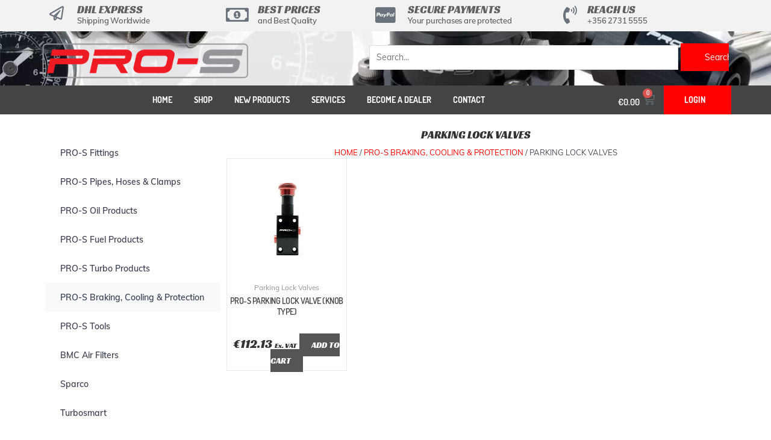

--- FILE ---
content_type: text/html; charset=UTF-8
request_url: https://prospeedparts.com/c/braking-cooling-protection/parking-lock-valves/
body_size: 49755
content:
<!DOCTYPE html><html lang="en-US"><head><script data-no-optimize="1">var litespeed_docref=sessionStorage.getItem("litespeed_docref");litespeed_docref&&(Object.defineProperty(document,"referrer",{get:function(){return litespeed_docref}}),sessionStorage.removeItem("litespeed_docref"));</script> <meta charset="UTF-8"><meta name="viewport" content="width=device-width, initial-scale=1"><link rel="profile" href="https://gmpg.org/xfn/11"><meta name='robots' content='index, follow, max-image-preview:large, max-snippet:-1, max-video-preview:-1' /> <script data-cfasync="false" data-pagespeed-no-defer>var gtm4wp_datalayer_name = "dataLayer";
	var dataLayer = dataLayer || [];
	const gtm4wp_use_sku_instead = 0;
	const gtm4wp_currency = 'EUR';
	const gtm4wp_product_per_impression = 10;
	const gtm4wp_clear_ecommerce = false;
	const gtm4wp_datalayer_max_timeout = 2000;</script> 
 <script data-cfasync="false" data-pagespeed-no-defer>window.dataLayerPYS = window.dataLayerPYS || [];</script> <title>Parking Lock Valves - ProSpeed quality parts sold online</title><meta name="description" content="Are you looking for Parking Lock Valves? Check out the knob type we offer on our online store. Click here to view and purchase item online." /><link rel="canonical" href="https://prospeedparts.com/c/pro-s-braking-cooling-protection/parking-lock-valves/" /><meta property="og:locale" content="en_US" /><meta property="og:type" content="article" /><meta property="og:title" content="Parking Lock Valves - ProSpeed quality parts sold online" /><meta property="og:description" content="Are you looking for Parking Lock Valves? Check out the knob type we offer on our online store. Click here to view and purchase item online." /><meta property="og:url" content="https://prospeedparts.com/c/pro-s-braking-cooling-protection/parking-lock-valves/" /><meta property="og:site_name" content="ProSpeed Parts" /><meta name="twitter:card" content="summary_large_image" /> <script type="application/ld+json" class="yoast-schema-graph">{"@context":"https://schema.org","@graph":[{"@type":"CollectionPage","@id":"https://prospeedparts.com/c/pro-s-braking-cooling-protection/parking-lock-valves/","url":"https://prospeedparts.com/c/pro-s-braking-cooling-protection/parking-lock-valves/","name":"Parking Lock Valves - ProSpeed quality parts sold online","isPartOf":{"@id":"https://prospeedparts.com/#website"},"primaryImageOfPage":{"@id":"https://prospeedparts.com/c/pro-s-braking-cooling-protection/parking-lock-valves/#primaryimage"},"image":{"@id":"https://prospeedparts.com/c/pro-s-braking-cooling-protection/parking-lock-valves/#primaryimage"},"thumbnailUrl":"https://prospeedparts.com/wp-content/uploads/@versioning/20181031_200820.jpg","description":"Are you looking for Parking Lock Valves? Check out the knob type we offer on our online store. Click here to view and purchase item online.","breadcrumb":{"@id":"https://prospeedparts.com/c/pro-s-braking-cooling-protection/parking-lock-valves/#breadcrumb"},"inLanguage":"en-US"},{"@type":"ImageObject","inLanguage":"en-US","@id":"https://prospeedparts.com/c/pro-s-braking-cooling-protection/parking-lock-valves/#primaryimage","url":"https://prospeedparts.com/wp-content/uploads/@versioning/20181031_200820.jpg","contentUrl":"https://prospeedparts.com/wp-content/uploads/@versioning/20181031_200820.jpg","width":2000,"height":2001},{"@type":"BreadcrumbList","@id":"https://prospeedparts.com/c/pro-s-braking-cooling-protection/parking-lock-valves/#breadcrumb","itemListElement":[{"@type":"ListItem","position":1,"name":"Home","item":"https://prospeedparts.com/"},{"@type":"ListItem","position":2,"name":"PRO-S Braking, Cooling &amp; Protection","item":"https://prospeedparts.com/c/pro-s-braking-cooling-protection/"},{"@type":"ListItem","position":3,"name":"Parking Lock Valves"}]},{"@type":"WebSite","@id":"https://prospeedparts.com/#website","url":"https://prospeedparts.com/","name":"ProSpeed Parts","description":"Street - Drift - Race","publisher":{"@id":"https://prospeedparts.com/#organization"},"potentialAction":[{"@type":"SearchAction","target":{"@type":"EntryPoint","urlTemplate":"https://prospeedparts.com/?s={search_term_string}"},"query-input":{"@type":"PropertyValueSpecification","valueRequired":true,"valueName":"search_term_string"}}],"inLanguage":"en-US"},{"@type":"Organization","@id":"https://prospeedparts.com/#organization","name":"ProSpeed Parts","url":"https://prospeedparts.com/","logo":{"@type":"ImageObject","inLanguage":"en-US","@id":"https://prospeedparts.com/#/schema/logo/image/","url":"https://prospeedparts.com/wp-content/uploads/2020/02/logo-prospeed-border@2x.png","contentUrl":"https://prospeedparts.com/wp-content/uploads/2020/02/logo-prospeed-border@2x.png","width":800,"height":160,"caption":"ProSpeed Parts"},"image":{"@id":"https://prospeedparts.com/#/schema/logo/image/"}}]}</script>  <script type='application/javascript'  id='pys-version-script'>console.log('PixelYourSite Free version 11.1.5.2');</script> <link rel='dns-prefetch' href='//www.googletagmanager.com' /><link rel="alternate" type="application/rss+xml" title="ProSpeed Parts &raquo; Feed" href="https://prospeedparts.com/feed/" /><link rel="alternate" type="application/rss+xml" title="ProSpeed Parts &raquo; Comments Feed" href="https://prospeedparts.com/comments/feed/" /><link rel="alternate" type="application/rss+xml" title="ProSpeed Parts &raquo; Parking Lock Valves Category Feed" href="https://prospeedparts.com/c/pro-s-braking-cooling-protection/parking-lock-valves/feed/" /><style id="litespeed-ccss">.fas{-moz-osx-font-smoothing:grayscale;-webkit-font-smoothing:antialiased;display:inline-block;font-style:normal;font-variant:normal;text-rendering:auto;line-height:1}.fa-exclamation-circle:before{content:"\f06a"}.fas{font-family:"Font Awesome 5 Free"}.fas{font-weight:900}html{min-height:100%;height:100%}body{background:#333;color:#333;height:inherit;font:400 16px/1em "Roboto",Arial,sans-serif;margin:0;min-height:inherit}.wrapper{-webkit-box-align:center;-ms-flex-align:center;align-items:center;display:-webkit-box;display:-ms-flexbox;display:flex;-webkit-box-pack:center;-ms-flex-pack:center;justify-content:center;height:inherit;padding:0 30px}.content{color:#f5f5f5;margin:auto;text-align:center}.content i{display:inline-block;font-size:42px;line-height:1em;margin:0 0 15px}.content h1{font-size:24px;font-weight:700;line-height:35px;margin:0 0 10px}.content p{font-size:18px;line-height:30px;max-width:650px}</style><link rel="preload" data-asynced="1" data-optimized="2" as="style" onload="this.onload=null;this.rel='stylesheet'" href="https://prospeedparts.com/wp-content/litespeed/css/8d414bf68c17e71bbb5fd96b58cf5120.css?ver=76906" /><script data-optimized="1" type="litespeed/javascript" data-src="https://prospeedparts.com/wp-content/plugins/litespeed-cache/assets/js/css_async.min.js"></script> <style id='astra-theme-css-inline-css'>.ast-no-sidebar .entry-content .alignfull {margin-left: calc( -50vw + 50%);margin-right: calc( -50vw + 50%);max-width: 100vw;width: 100vw;}.ast-no-sidebar .entry-content .alignwide {margin-left: calc(-41vw + 50%);margin-right: calc(-41vw + 50%);max-width: unset;width: unset;}.ast-no-sidebar .entry-content .alignfull .alignfull,.ast-no-sidebar .entry-content .alignfull .alignwide,.ast-no-sidebar .entry-content .alignwide .alignfull,.ast-no-sidebar .entry-content .alignwide .alignwide,.ast-no-sidebar .entry-content .wp-block-column .alignfull,.ast-no-sidebar .entry-content .wp-block-column .alignwide{width: 100%;margin-left: auto;margin-right: auto;}.wp-block-gallery,.blocks-gallery-grid {margin: 0;}.wp-block-separator {max-width: 100px;}.wp-block-separator.is-style-wide,.wp-block-separator.is-style-dots {max-width: none;}.entry-content .has-2-columns .wp-block-column:first-child {padding-right: 10px;}.entry-content .has-2-columns .wp-block-column:last-child {padding-left: 10px;}@media (max-width: 782px) {.entry-content .wp-block-columns .wp-block-column {flex-basis: 100%;}.entry-content .has-2-columns .wp-block-column:first-child {padding-right: 0;}.entry-content .has-2-columns .wp-block-column:last-child {padding-left: 0;}}body .entry-content .wp-block-latest-posts {margin-left: 0;}body .entry-content .wp-block-latest-posts li {list-style: none;}.ast-no-sidebar .ast-container .entry-content .wp-block-latest-posts {margin-left: 0;}.ast-header-break-point .entry-content .alignwide {margin-left: auto;margin-right: auto;}.entry-content .blocks-gallery-item img {margin-bottom: auto;}.wp-block-pullquote {border-top: 4px solid #555d66;border-bottom: 4px solid #555d66;color: #40464d;}:root{--ast-post-nav-space:0;--ast-container-default-xlg-padding:6.67em;--ast-container-default-lg-padding:5.67em;--ast-container-default-slg-padding:4.34em;--ast-container-default-md-padding:3.34em;--ast-container-default-sm-padding:6.67em;--ast-container-default-xs-padding:2.4em;--ast-container-default-xxs-padding:1.4em;--ast-code-block-background:#EEEEEE;--ast-comment-inputs-background:#FAFAFA;--ast-normal-container-width:1200px;--ast-narrow-container-width:750px;--ast-blog-title-font-weight:normal;--ast-blog-meta-weight:inherit;--ast-global-color-primary:var(--ast-global-color-5);--ast-global-color-secondary:var(--ast-global-color-4);--ast-global-color-alternate-background:var(--ast-global-color-7);--ast-global-color-subtle-background:var(--ast-global-color-6);--ast-bg-style-guide:#F8FAFC;--ast-shadow-style-guide:0px 0px 4px 0 #00000057;--ast-global-dark-bg-style:#fff;--ast-global-dark-lfs:#fbfbfb;--ast-widget-bg-color:#fafafa;--ast-wc-container-head-bg-color:#fbfbfb;--ast-title-layout-bg:#eeeeee;--ast-search-border-color:#e7e7e7;--ast-lifter-hover-bg:#e6e6e6;--ast-gallery-block-color:#000;--srfm-color-input-label:var(--ast-global-color-2);}html{font-size:87.5%;}a,.page-title{color:#ff0000;}a:hover,a:focus{color:var(--ast-global-color-1);}body,button,input,select,textarea,.ast-button,.ast-custom-button{font-family:'Muli',sans-serif;font-weight:400;font-size:14px;font-size:1rem;}blockquote{color:var(--ast-global-color-3);}h1,.entry-content h1,h2,.entry-content h2,h3,.entry-content h3,h4,.entry-content h4,h5,.entry-content h5,h6,.entry-content h6,.site-title,.site-title a{font-family:'Racing Sans One',display;font-weight:400;text-transform:uppercase;}.ast-site-identity .site-title a{color:var(--ast-global-color-2);}.site-title{font-size:35px;font-size:2.5rem;display:block;}.site-header .site-description{font-size:15px;font-size:1.0714285714286rem;display:none;}.entry-title{font-size:30px;font-size:2.1428571428571rem;}.archive .ast-article-post .ast-article-inner,.blog .ast-article-post .ast-article-inner,.archive .ast-article-post .ast-article-inner:hover,.blog .ast-article-post .ast-article-inner:hover{overflow:hidden;}h1,.entry-content h1{font-size:48px;font-size:3.4285714285714rem;font-family:'Racing Sans One',display;line-height:1.4em;text-transform:uppercase;}h2,.entry-content h2{font-size:42px;font-size:3rem;font-family:'Racing Sans One',display;line-height:1.3em;text-transform:uppercase;}h3,.entry-content h3{font-size:30px;font-size:2.1428571428571rem;font-family:'Racing Sans One',display;line-height:1.3em;text-transform:uppercase;}h4,.entry-content h4{font-size:24px;font-size:1.7142857142857rem;line-height:1.2em;font-family:'Racing Sans One',display;text-transform:uppercase;}h5,.entry-content h5{font-size:20px;font-size:1.4285714285714rem;line-height:1.2em;font-family:'Racing Sans One',display;text-transform:uppercase;}h6,.entry-content h6{font-size:16px;font-size:1.1428571428571rem;line-height:1.25em;font-family:'Racing Sans One',display;text-transform:uppercase;}::selection{background-color:#ff0000;color:#ffffff;}body,h1,.entry-title a,.entry-content h1,h2,.entry-content h2,h3,.entry-content h3,h4,.entry-content h4,h5,.entry-content h5,h6,.entry-content h6{color:var(--ast-global-color-3);}.tagcloud a:hover,.tagcloud a:focus,.tagcloud a.current-item{color:#ffffff;border-color:#ff0000;background-color:#ff0000;}input:focus,input[type="text"]:focus,input[type="email"]:focus,input[type="url"]:focus,input[type="password"]:focus,input[type="reset"]:focus,input[type="search"]:focus,textarea:focus{border-color:#ff0000;}input[type="radio"]:checked,input[type=reset],input[type="checkbox"]:checked,input[type="checkbox"]:hover:checked,input[type="checkbox"]:focus:checked,input[type=range]::-webkit-slider-thumb{border-color:#ff0000;background-color:#ff0000;box-shadow:none;}.site-footer a:hover + .post-count,.site-footer a:focus + .post-count{background:#ff0000;border-color:#ff0000;}.single .nav-links .nav-previous,.single .nav-links .nav-next{color:#ff0000;}.entry-meta,.entry-meta *{line-height:1.45;color:#ff0000;}.entry-meta a:not(.ast-button):hover,.entry-meta a:not(.ast-button):hover *,.entry-meta a:not(.ast-button):focus,.entry-meta a:not(.ast-button):focus *,.page-links > .page-link,.page-links .page-link:hover,.post-navigation a:hover{color:var(--ast-global-color-1);}#cat option,.secondary .calendar_wrap thead a,.secondary .calendar_wrap thead a:visited{color:#ff0000;}.secondary .calendar_wrap #today,.ast-progress-val span{background:#ff0000;}.secondary a:hover + .post-count,.secondary a:focus + .post-count{background:#ff0000;border-color:#ff0000;}.calendar_wrap #today > a{color:#ffffff;}.page-links .page-link,.single .post-navigation a{color:#ff0000;}.ast-search-menu-icon .search-form button.search-submit{padding:0 4px;}.ast-search-menu-icon form.search-form{padding-right:0;}.ast-header-search .ast-search-menu-icon.ast-dropdown-active .search-form,.ast-header-search .ast-search-menu-icon.ast-dropdown-active .search-field:focus{transition:all 0.2s;}.search-form input.search-field:focus{outline:none;}.widget-title,.widget .wp-block-heading{font-size:20px;font-size:1.4285714285714rem;color:var(--ast-global-color-3);}.ast-search-menu-icon.slide-search a:focus-visible:focus-visible,.astra-search-icon:focus-visible,#close:focus-visible,a:focus-visible,.ast-menu-toggle:focus-visible,.site .skip-link:focus-visible,.wp-block-loginout input:focus-visible,.wp-block-search.wp-block-search__button-inside .wp-block-search__inside-wrapper,.ast-header-navigation-arrow:focus-visible,.woocommerce .wc-proceed-to-checkout > .checkout-button:focus-visible,.woocommerce .woocommerce-MyAccount-navigation ul li a:focus-visible,.ast-orders-table__row .ast-orders-table__cell:focus-visible,.woocommerce .woocommerce-order-details .order-again > .button:focus-visible,.woocommerce .woocommerce-message a.button.wc-forward:focus-visible,.woocommerce #minus_qty:focus-visible,.woocommerce #plus_qty:focus-visible,a#ast-apply-coupon:focus-visible,.woocommerce .woocommerce-info a:focus-visible,.woocommerce .astra-shop-summary-wrap a:focus-visible,.woocommerce a.wc-forward:focus-visible,#ast-apply-coupon:focus-visible,.woocommerce-js .woocommerce-mini-cart-item a.remove:focus-visible,#close:focus-visible,.button.search-submit:focus-visible,#search_submit:focus,.normal-search:focus-visible,.ast-header-account-wrap:focus-visible,.woocommerce .ast-on-card-button.ast-quick-view-trigger:focus,.astra-cart-drawer-close:focus,.ast-single-variation:focus,.ast-woocommerce-product-gallery__image:focus,.ast-button:focus{outline-style:dotted;outline-color:inherit;outline-width:thin;}input:focus,input[type="text"]:focus,input[type="email"]:focus,input[type="url"]:focus,input[type="password"]:focus,input[type="reset"]:focus,input[type="search"]:focus,input[type="number"]:focus,textarea:focus,.wp-block-search__input:focus,[data-section="section-header-mobile-trigger"] .ast-button-wrap .ast-mobile-menu-trigger-minimal:focus,.ast-mobile-popup-drawer.active .menu-toggle-close:focus,.woocommerce-ordering select.orderby:focus,#ast-scroll-top:focus,#coupon_code:focus,.woocommerce-page #comment:focus,.woocommerce #reviews #respond input#submit:focus,.woocommerce a.add_to_cart_button:focus,.woocommerce .button.single_add_to_cart_button:focus,.woocommerce .woocommerce-cart-form button:focus,.woocommerce .woocommerce-cart-form__cart-item .quantity .qty:focus,.woocommerce .woocommerce-billing-fields .woocommerce-billing-fields__field-wrapper .woocommerce-input-wrapper > .input-text:focus,.woocommerce #order_comments:focus,.woocommerce #place_order:focus,.woocommerce .woocommerce-address-fields .woocommerce-address-fields__field-wrapper .woocommerce-input-wrapper > .input-text:focus,.woocommerce .woocommerce-MyAccount-content form button:focus,.woocommerce .woocommerce-MyAccount-content .woocommerce-EditAccountForm .woocommerce-form-row .woocommerce-Input.input-text:focus,.woocommerce .ast-woocommerce-container .woocommerce-pagination ul.page-numbers li a:focus,body #content .woocommerce form .form-row .select2-container--default .select2-selection--single:focus,#ast-coupon-code:focus,.woocommerce.woocommerce-js .quantity input[type=number]:focus,.woocommerce-js .woocommerce-mini-cart-item .quantity input[type=number]:focus,.woocommerce p#ast-coupon-trigger:focus{border-style:dotted;border-color:inherit;border-width:thin;}input{outline:none;}.woocommerce-js input[type=text]:focus,.woocommerce-js input[type=email]:focus,.woocommerce-js textarea:focus,input[type=number]:focus,.comments-area textarea#comment:focus,.comments-area textarea#comment:active,.comments-area .ast-comment-formwrap input[type="text"]:focus,.comments-area .ast-comment-formwrap input[type="text"]:active{outline-style:unset;outline-color:inherit;outline-width:thin;}.main-header-menu .menu-link,.ast-header-custom-item a{color:var(--ast-global-color-3);}.main-header-menu .menu-item:hover > .menu-link,.main-header-menu .menu-item:hover > .ast-menu-toggle,.main-header-menu .ast-masthead-custom-menu-items a:hover,.main-header-menu .menu-item.focus > .menu-link,.main-header-menu .menu-item.focus > .ast-menu-toggle,.main-header-menu .current-menu-item > .menu-link,.main-header-menu .current-menu-ancestor > .menu-link,.main-header-menu .current-menu-item > .ast-menu-toggle,.main-header-menu .current-menu-ancestor > .ast-menu-toggle{color:#ff0000;}.header-main-layout-3 .ast-main-header-bar-alignment{margin-right:auto;}.header-main-layout-2 .site-header-section-left .ast-site-identity{text-align:left;}.site-logo-img img{ transition:all 0.2s linear;}body .ast-oembed-container *{position:absolute;top:0;width:100%;height:100%;left:0;}body .wp-block-embed-pocket-casts .ast-oembed-container *{position:unset;}.ast-header-break-point .ast-mobile-menu-buttons-minimal.menu-toggle{background:transparent;color:#ff0000;}.ast-header-break-point .ast-mobile-menu-buttons-outline.menu-toggle{background:transparent;border:1px solid #ff0000;color:#ff0000;}.ast-header-break-point .ast-mobile-menu-buttons-fill.menu-toggle{background:#ff0000;}.ast-single-post-featured-section + article {margin-top: 2em;}.site-content .ast-single-post-featured-section img {width: 100%;overflow: hidden;object-fit: cover;}.site > .ast-single-related-posts-container {margin-top: 0;}@media (min-width: 922px) {.ast-desktop .ast-container--narrow {max-width: var(--ast-narrow-container-width);margin: 0 auto;}}.ast-page-builder-template .hentry {margin: 0;}.ast-page-builder-template .site-content > .ast-container {max-width: 100%;padding: 0;}.ast-page-builder-template .site .site-content #primary {padding: 0;margin: 0;}.ast-page-builder-template .no-results {text-align: center;margin: 4em auto;}.ast-page-builder-template .ast-pagination {padding: 2em;}.ast-page-builder-template .entry-header.ast-no-title.ast-no-thumbnail {margin-top: 0;}.ast-page-builder-template .entry-header.ast-header-without-markup {margin-top: 0;margin-bottom: 0;}.ast-page-builder-template .entry-header.ast-no-title.ast-no-meta {margin-bottom: 0;}.ast-page-builder-template.single .post-navigation {padding-bottom: 2em;}.ast-page-builder-template.single-post .site-content > .ast-container {max-width: 100%;}.ast-page-builder-template .entry-header {margin-top: 4em;margin-left: auto;margin-right: auto;padding-left: 20px;padding-right: 20px;}.single.ast-page-builder-template .entry-header {padding-left: 20px;padding-right: 20px;}.ast-page-builder-template .ast-archive-description {margin: 4em auto 0;padding-left: 20px;padding-right: 20px;}.ast-page-builder-template.ast-no-sidebar .entry-content .alignwide {margin-left: 0;margin-right: 0;}.footer-adv .footer-adv-overlay{border-top-style:solid;border-top-color:#7a7a7a;}.wp-block-buttons.aligncenter{justify-content:center;}@media (max-width:782px){.entry-content .wp-block-columns .wp-block-column{margin-left:0px;}}.wp-block-image.aligncenter{margin-left:auto;margin-right:auto;}.wp-block-table.aligncenter{margin-left:auto;margin-right:auto;}@media (min-width:544px){.entry-content .wp-block-media-text.has-media-on-the-right .wp-block-media-text__content{padding:0 8% 0 0;}.entry-content .wp-block-media-text .wp-block-media-text__content{padding:0 0 0 8%;}.ast-plain-container .site-content .entry-content .has-custom-content-position.is-position-bottom-left > *,.ast-plain-container .site-content .entry-content .has-custom-content-position.is-position-bottom-right > *,.ast-plain-container .site-content .entry-content .has-custom-content-position.is-position-top-left > *,.ast-plain-container .site-content .entry-content .has-custom-content-position.is-position-top-right > *,.ast-plain-container .site-content .entry-content .has-custom-content-position.is-position-center-right > *,.ast-plain-container .site-content .entry-content .has-custom-content-position.is-position-center-left > *{margin:0;}}@media (max-width:544px){.entry-content .wp-block-media-text .wp-block-media-text__content{padding:8% 0;}.wp-block-media-text .wp-block-media-text__media img{width:auto;max-width:100%;}}.wp-block-buttons .wp-block-button.is-style-outline .wp-block-button__link.wp-element-button,.ast-outline-button,.wp-block-uagb-buttons-child .uagb-buttons-repeater.ast-outline-button{border-top-width:2px;border-right-width:2px;border-bottom-width:2px;border-left-width:2px;font-family:inherit;font-weight:inherit;line-height:1em;}.wp-block-button .wp-block-button__link.wp-element-button.is-style-outline:not(.has-background),.wp-block-button.is-style-outline>.wp-block-button__link.wp-element-button:not(.has-background),.ast-outline-button{background-color:transparent;}.entry-content[data-ast-blocks-layout] > figure{margin-bottom:1em;}.elementor-widget-container .elementor-loop-container .e-loop-item[data-elementor-type="loop-item"]{width:100%;}.review-rating{display:flex;align-items:center;order:2;}@media (max-width:921px){.ast-separate-container #primary,.ast-separate-container #secondary{padding:1.5em 0;}#primary,#secondary{padding:1.5em 0;margin:0;}.ast-left-sidebar #content > .ast-container{display:flex;flex-direction:column-reverse;width:100%;}.ast-separate-container .ast-article-post,.ast-separate-container .ast-article-single{padding:1.5em 2.14em;}.ast-author-box img.avatar{margin:20px 0 0 0;}}@media (min-width:922px){.ast-separate-container.ast-right-sidebar #primary,.ast-separate-container.ast-left-sidebar #primary{border:0;}.search-no-results.ast-separate-container #primary{margin-bottom:4em;}}.menu-toggle,button,.ast-button,.ast-custom-button,.button,input#submit,input[type="button"],input[type="submit"],input[type="reset"]{color:#ffffff;border-color:#ff0000;background-color:#ff0000;padding-top:10px;padding-right:40px;padding-bottom:10px;padding-left:40px;font-family:inherit;font-weight:inherit;}button:focus,.menu-toggle:hover,button:hover,.ast-button:hover,.ast-custom-button:hover .button:hover,.ast-custom-button:hover,input[type=reset]:hover,input[type=reset]:focus,input#submit:hover,input#submit:focus,input[type="button"]:hover,input[type="button"]:focus,input[type="submit"]:hover,input[type="submit"]:focus{color:#ffffff;background-color:var(--ast-global-color-1);border-color:var(--ast-global-color-1);}@media (max-width:921px){.ast-mobile-header-stack .main-header-bar .ast-search-menu-icon{display:inline-block;}.ast-header-break-point.ast-header-custom-item-outside .ast-mobile-header-stack .main-header-bar .ast-search-icon{margin:0;}.ast-comment-avatar-wrap img{max-width:2.5em;}.ast-comment-meta{padding:0 1.8888em 1.3333em;}.ast-separate-container .ast-comment-list li.depth-1{padding:1.5em 2.14em;}.ast-separate-container .comment-respond{padding:2em 2.14em;}}@media (min-width:544px){.ast-container{max-width:100%;}}@media (max-width:544px){.ast-separate-container .ast-article-post,.ast-separate-container .ast-article-single,.ast-separate-container .comments-title,.ast-separate-container .ast-archive-description{padding:1.5em 1em;}.ast-separate-container #content .ast-container{padding-left:0.54em;padding-right:0.54em;}.ast-separate-container .ast-comment-list .bypostauthor{padding:.5em;}.ast-search-menu-icon.ast-dropdown-active .search-field{width:170px;}.site-branding img,.site-header .site-logo-img .custom-logo-link img{max-width:100%;}} #ast-mobile-header .ast-site-header-cart-li a{pointer-events:none;}body,.ast-separate-container{background-color:#ffffff;background-image:none;}.ast-no-sidebar.ast-separate-container .entry-content .alignfull {margin-left: -6.67em;margin-right: -6.67em;width: auto;}@media (max-width: 1200px) {.ast-no-sidebar.ast-separate-container .entry-content .alignfull {margin-left: -2.4em;margin-right: -2.4em;}}@media (max-width: 768px) {.ast-no-sidebar.ast-separate-container .entry-content .alignfull {margin-left: -2.14em;margin-right: -2.14em;}}@media (max-width: 544px) {.ast-no-sidebar.ast-separate-container .entry-content .alignfull {margin-left: -1em;margin-right: -1em;}}.ast-no-sidebar.ast-separate-container .entry-content .alignwide {margin-left: -20px;margin-right: -20px;}.ast-no-sidebar.ast-separate-container .entry-content .wp-block-column .alignfull,.ast-no-sidebar.ast-separate-container .entry-content .wp-block-column .alignwide {margin-left: auto;margin-right: auto;width: 100%;}@media (max-width:921px){.site-title{display:block;}.site-header .site-description{display:none;}h1,.entry-content h1{font-size:30px;}h2,.entry-content h2{font-size:25px;}h3,.entry-content h3{font-size:20px;}}@media (max-width:544px){.site-title{display:block;}.site-header .site-description{display:none;}h1,.entry-content h1{font-size:30px;}h2,.entry-content h2{font-size:25px;}h3,.entry-content h3{font-size:20px;}}@media (max-width:921px){html{font-size:79.8%;}}@media (max-width:544px){html{font-size:79.8%;}}@media (min-width:922px){.ast-container{max-width:1240px;}}@font-face {font-family: "Astra";src: url(https://prospeedparts.com/wp-content/themes/astra/assets/fonts/astra.woff) format("woff"),url(https://prospeedparts.com/wp-content/themes/astra/assets/fonts/astra.ttf) format("truetype"),url(https://prospeedparts.com/wp-content/themes/astra/assets/fonts/astra.svg#astra) format("svg");font-weight: normal;font-style: normal;font-display: fallback;}@media (max-width:921px) {.main-header-bar .main-header-bar-navigation{display:none;}}.ast-blog-layout-classic-grid .ast-article-inner{box-shadow:0px 6px 15px -2px rgba(16,24,40,0.05);}.ast-separate-container .ast-blog-layout-classic-grid .ast-article-inner,.ast-plain-container .ast-blog-layout-classic-grid .ast-article-inner{height:100%;}.ast-blog-layout-6-grid .ast-blog-featured-section:before { content: ""; }.cat-links.badge a,.tags-links.badge a {padding: 4px 8px;border-radius: 3px;font-weight: 400;}.cat-links.underline a,.tags-links.underline a{text-decoration: underline;}.ast-desktop .main-header-menu.submenu-with-border .sub-menu,.ast-desktop .main-header-menu.submenu-with-border .astra-full-megamenu-wrapper{border-color:#ff0000;}.ast-desktop .main-header-menu.submenu-with-border .sub-menu{border-top-width:2px;border-style:solid;}.ast-desktop .main-header-menu.submenu-with-border .sub-menu .sub-menu{top:-2px;}.ast-desktop .main-header-menu.submenu-with-border .sub-menu .menu-link,.ast-desktop .main-header-menu.submenu-with-border .children .menu-link{border-bottom-width:0px;border-style:solid;border-color:#eaeaea;}@media (min-width:922px){.main-header-menu .sub-menu .menu-item.ast-left-align-sub-menu:hover > .sub-menu,.main-header-menu .sub-menu .menu-item.ast-left-align-sub-menu.focus > .sub-menu{margin-left:-0px;}}.ast-small-footer{border-top-style:solid;border-top-width:1px;border-top-color:#7a7a7a;}.ast-small-footer-wrap{text-align:center;}.site .comments-area{padding-bottom:3em;}.ast-header-break-point.ast-header-custom-item-inside .main-header-bar .main-header-bar-navigation .ast-search-icon {display: none;}.ast-header-break-point.ast-header-custom-item-inside .main-header-bar .ast-search-menu-icon .search-form {padding: 0;display: block;overflow: hidden;}.ast-header-break-point .ast-header-custom-item .widget:last-child {margin-bottom: 1em;}.ast-header-custom-item .widget {margin: 0.5em;display: inline-block;vertical-align: middle;}.ast-header-custom-item .widget p {margin-bottom: 0;}.ast-header-custom-item .widget li {width: auto;}.ast-header-custom-item-inside .button-custom-menu-item .menu-link {display: none;}.ast-header-custom-item-inside.ast-header-break-point .button-custom-menu-item .ast-custom-button-link {display: none;}.ast-header-custom-item-inside.ast-header-break-point .button-custom-menu-item .menu-link {display: block;}.ast-header-break-point.ast-header-custom-item-outside .main-header-bar .ast-search-icon {margin-right: 1em;}.ast-header-break-point.ast-header-custom-item-inside .main-header-bar .ast-search-menu-icon .search-field,.ast-header-break-point.ast-header-custom-item-inside .main-header-bar .ast-search-menu-icon.ast-inline-search .search-field {width: 100%;padding-right: 5.5em;}.ast-header-break-point.ast-header-custom-item-inside .main-header-bar .ast-search-menu-icon .search-submit {display: block;position: absolute;height: 100%;top: 0;right: 0;padding: 0 1em;border-radius: 0;}.ast-header-break-point .ast-header-custom-item .ast-masthead-custom-menu-items {padding-left: 20px;padding-right: 20px;margin-bottom: 1em;margin-top: 1em;}.ast-header-custom-item-inside.ast-header-break-point .button-custom-menu-item {padding-left: 0;padding-right: 0;margin-top: 0;margin-bottom: 0;}.astra-icon-down_arrow::after {content: "\e900";font-family: Astra;}.astra-icon-close::after {content: "\e5cd";font-family: Astra;}.astra-icon-drag_handle::after {content: "\e25d";font-family: Astra;}.astra-icon-format_align_justify::after {content: "\e235";font-family: Astra;}.astra-icon-menu::after {content: "\e5d2";font-family: Astra;}.astra-icon-reorder::after {content: "\e8fe";font-family: Astra;}.astra-icon-search::after {content: "\e8b6";font-family: Astra;}.astra-icon-zoom_in::after {content: "\e56b";font-family: Astra;}.astra-icon-check-circle::after {content: "\e901";font-family: Astra;}.astra-icon-shopping-cart::after {content: "\f07a";font-family: Astra;}.astra-icon-shopping-bag::after {content: "\f290";font-family: Astra;}.astra-icon-shopping-basket::after {content: "\f291";font-family: Astra;}.astra-icon-circle-o::after {content: "\e903";font-family: Astra;}.astra-icon-certificate::after {content: "\e902";font-family: Astra;}blockquote {padding: 1.2em;}:root .has-ast-global-color-0-color{color:var(--ast-global-color-0);}:root .has-ast-global-color-0-background-color{background-color:var(--ast-global-color-0);}:root .wp-block-button .has-ast-global-color-0-color{color:var(--ast-global-color-0);}:root .wp-block-button .has-ast-global-color-0-background-color{background-color:var(--ast-global-color-0);}:root .has-ast-global-color-1-color{color:var(--ast-global-color-1);}:root .has-ast-global-color-1-background-color{background-color:var(--ast-global-color-1);}:root .wp-block-button .has-ast-global-color-1-color{color:var(--ast-global-color-1);}:root .wp-block-button .has-ast-global-color-1-background-color{background-color:var(--ast-global-color-1);}:root .has-ast-global-color-2-color{color:var(--ast-global-color-2);}:root .has-ast-global-color-2-background-color{background-color:var(--ast-global-color-2);}:root .wp-block-button .has-ast-global-color-2-color{color:var(--ast-global-color-2);}:root .wp-block-button .has-ast-global-color-2-background-color{background-color:var(--ast-global-color-2);}:root .has-ast-global-color-3-color{color:var(--ast-global-color-3);}:root .has-ast-global-color-3-background-color{background-color:var(--ast-global-color-3);}:root .wp-block-button .has-ast-global-color-3-color{color:var(--ast-global-color-3);}:root .wp-block-button .has-ast-global-color-3-background-color{background-color:var(--ast-global-color-3);}:root .has-ast-global-color-4-color{color:var(--ast-global-color-4);}:root .has-ast-global-color-4-background-color{background-color:var(--ast-global-color-4);}:root .wp-block-button .has-ast-global-color-4-color{color:var(--ast-global-color-4);}:root .wp-block-button .has-ast-global-color-4-background-color{background-color:var(--ast-global-color-4);}:root .has-ast-global-color-5-color{color:var(--ast-global-color-5);}:root .has-ast-global-color-5-background-color{background-color:var(--ast-global-color-5);}:root .wp-block-button .has-ast-global-color-5-color{color:var(--ast-global-color-5);}:root .wp-block-button .has-ast-global-color-5-background-color{background-color:var(--ast-global-color-5);}:root .has-ast-global-color-6-color{color:var(--ast-global-color-6);}:root .has-ast-global-color-6-background-color{background-color:var(--ast-global-color-6);}:root .wp-block-button .has-ast-global-color-6-color{color:var(--ast-global-color-6);}:root .wp-block-button .has-ast-global-color-6-background-color{background-color:var(--ast-global-color-6);}:root .has-ast-global-color-7-color{color:var(--ast-global-color-7);}:root .has-ast-global-color-7-background-color{background-color:var(--ast-global-color-7);}:root .wp-block-button .has-ast-global-color-7-color{color:var(--ast-global-color-7);}:root .wp-block-button .has-ast-global-color-7-background-color{background-color:var(--ast-global-color-7);}:root .has-ast-global-color-8-color{color:var(--ast-global-color-8);}:root .has-ast-global-color-8-background-color{background-color:var(--ast-global-color-8);}:root .wp-block-button .has-ast-global-color-8-color{color:var(--ast-global-color-8);}:root .wp-block-button .has-ast-global-color-8-background-color{background-color:var(--ast-global-color-8);}:root{--ast-global-color-0:#0170B9;--ast-global-color-1:#3a3a3a;--ast-global-color-2:#3a3a3a;--ast-global-color-3:#4B4F58;--ast-global-color-4:#F5F5F5;--ast-global-color-5:#FFFFFF;--ast-global-color-6:#E5E5E5;--ast-global-color-7:#424242;--ast-global-color-8:#000000;}:root {--ast-border-color : #dddddd;}.ast-breadcrumbs .trail-browse,.ast-breadcrumbs .trail-items,.ast-breadcrumbs .trail-items li{display:inline-block;margin:0;padding:0;border:none;background:inherit;text-indent:0;text-decoration:none;}.ast-breadcrumbs .trail-browse{font-size:inherit;font-style:inherit;font-weight:inherit;color:inherit;}.ast-breadcrumbs .trail-items{list-style:none;}.trail-items li::after{padding:0 0.3em;content:"\00bb";}.trail-items li:last-of-type::after{display:none;}h1,.entry-content h1,h2,.entry-content h2,h3,.entry-content h3,h4,.entry-content h4,h5,.entry-content h5,h6,.entry-content h6{color:var(--ast-global-color-2);}.elementor-posts-container [CLASS*="ast-width-"]{width:100%;}.elementor-template-full-width .ast-container{display:block;}.elementor-screen-only,.screen-reader-text,.screen-reader-text span,.ui-helper-hidden-accessible{top:0 !important;}@media (max-width:544px){.elementor-element .elementor-wc-products .woocommerce[class*="columns-"] ul.products li.product{width:auto;margin:0;}.elementor-element .woocommerce .woocommerce-result-count{float:none;}}.ast-header-break-point .main-header-bar{border-bottom-width:1px;}@media (min-width:922px){.main-header-bar{border-bottom-width:1px;}}.main-header-menu .menu-item, #astra-footer-menu .menu-item, .main-header-bar .ast-masthead-custom-menu-items{-js-display:flex;display:flex;-webkit-box-pack:center;-webkit-justify-content:center;-moz-box-pack:center;-ms-flex-pack:center;justify-content:center;-webkit-box-orient:vertical;-webkit-box-direction:normal;-webkit-flex-direction:column;-moz-box-orient:vertical;-moz-box-direction:normal;-ms-flex-direction:column;flex-direction:column;}.main-header-menu > .menu-item > .menu-link, #astra-footer-menu > .menu-item > .menu-link{height:100%;-webkit-box-align:center;-webkit-align-items:center;-moz-box-align:center;-ms-flex-align:center;align-items:center;-js-display:flex;display:flex;}.ast-primary-menu-disabled .main-header-bar .ast-masthead-custom-menu-items{flex:unset;}.header-main-layout-1 .ast-flex.main-header-container, .header-main-layout-3 .ast-flex.main-header-container{-webkit-align-content:center;-ms-flex-line-pack:center;align-content:center;-webkit-box-align:center;-webkit-align-items:center;-moz-box-align:center;-ms-flex-align:center;align-items:center;}.main-header-menu .sub-menu .menu-item.menu-item-has-children > .menu-link:after{position:absolute;right:1em;top:50%;transform:translate(0,-50%) rotate(270deg);}.ast-header-break-point .main-header-bar .main-header-bar-navigation .page_item_has_children > .ast-menu-toggle::before, .ast-header-break-point .main-header-bar .main-header-bar-navigation .menu-item-has-children > .ast-menu-toggle::before, .ast-mobile-popup-drawer .main-header-bar-navigation .menu-item-has-children>.ast-menu-toggle::before, .ast-header-break-point .ast-mobile-header-wrap .main-header-bar-navigation .menu-item-has-children > .ast-menu-toggle::before{font-weight:bold;content:"\e900";font-family:Astra;text-decoration:inherit;display:inline-block;}.ast-header-break-point .main-navigation ul.sub-menu .menu-item .menu-link:before{content:"\e900";font-family:Astra;font-size:.65em;text-decoration:inherit;display:inline-block;transform:translate(0, -2px) rotateZ(270deg);margin-right:5px;}.widget_search .search-form:after{font-family:Astra;font-size:1.2em;font-weight:normal;content:"\e8b6";position:absolute;top:50%;right:15px;transform:translate(0, -50%);}.astra-search-icon::before{content:"\e8b6";font-family:Astra;font-style:normal;font-weight:normal;text-decoration:inherit;text-align:center;-webkit-font-smoothing:antialiased;-moz-osx-font-smoothing:grayscale;z-index:3;}.main-header-bar .main-header-bar-navigation .page_item_has_children > a:after, .main-header-bar .main-header-bar-navigation .menu-item-has-children > a:after, .menu-item-has-children .ast-header-navigation-arrow:after{content:"\e900";display:inline-block;font-family:Astra;font-size:.6rem;font-weight:bold;text-rendering:auto;-webkit-font-smoothing:antialiased;-moz-osx-font-smoothing:grayscale;margin-left:10px;line-height:normal;}.menu-item-has-children .sub-menu .ast-header-navigation-arrow:after{margin-left:0;}.ast-mobile-popup-drawer .main-header-bar-navigation .ast-submenu-expanded>.ast-menu-toggle::before{transform:rotateX(180deg);}.ast-header-break-point .main-header-bar-navigation .menu-item-has-children > .menu-link:after{display:none;}@media (min-width:922px){.ast-builder-menu .main-navigation > ul > li:last-child a{margin-right:0;}}.ast-separate-container .ast-article-inner{background-color:transparent;background-image:none;}.ast-separate-container .ast-article-post{background-color:#ffffff;background-image:none;}.ast-separate-container .ast-article-single:not(.ast-related-post), .woocommerce.ast-separate-container .ast-woocommerce-container, .ast-separate-container .error-404, .ast-separate-container .no-results, .single.ast-separate-container  .ast-author-meta, .ast-separate-container .related-posts-title-wrapper, .ast-separate-container .comments-count-wrapper, .ast-box-layout.ast-plain-container .site-content, .ast-padded-layout.ast-plain-container .site-content, .ast-separate-container .ast-archive-description, .ast-separate-container .comments-area .comment-respond, .ast-separate-container .comments-area .ast-comment-list li, .ast-separate-container .comments-area .comments-title{background-color:#ffffff;background-image:none;}.ast-separate-container.ast-two-container #secondary .widget{background-color:#ffffff;background-image:none;}:root{--e-global-color-astglobalcolor0:#0170B9;--e-global-color-astglobalcolor1:#3a3a3a;--e-global-color-astglobalcolor2:#3a3a3a;--e-global-color-astglobalcolor3:#4B4F58;--e-global-color-astglobalcolor4:#F5F5F5;--e-global-color-astglobalcolor5:#FFFFFF;--e-global-color-astglobalcolor6:#E5E5E5;--e-global-color-astglobalcolor7:#424242;--e-global-color-astglobalcolor8:#000000;}</style><style id='global-styles-inline-css'>body{--wp--preset--color--black: #000000;--wp--preset--color--cyan-bluish-gray: #abb8c3;--wp--preset--color--white: #ffffff;--wp--preset--color--pale-pink: #f78da7;--wp--preset--color--vivid-red: #cf2e2e;--wp--preset--color--luminous-vivid-orange: #ff6900;--wp--preset--color--luminous-vivid-amber: #fcb900;--wp--preset--color--light-green-cyan: #7bdcb5;--wp--preset--color--vivid-green-cyan: #00d084;--wp--preset--color--pale-cyan-blue: #8ed1fc;--wp--preset--color--vivid-cyan-blue: #0693e3;--wp--preset--color--vivid-purple: #9b51e0;--wp--preset--color--ast-global-color-0: var(--ast-global-color-0);--wp--preset--color--ast-global-color-1: var(--ast-global-color-1);--wp--preset--color--ast-global-color-2: var(--ast-global-color-2);--wp--preset--color--ast-global-color-3: var(--ast-global-color-3);--wp--preset--color--ast-global-color-4: var(--ast-global-color-4);--wp--preset--color--ast-global-color-5: var(--ast-global-color-5);--wp--preset--color--ast-global-color-6: var(--ast-global-color-6);--wp--preset--color--ast-global-color-7: var(--ast-global-color-7);--wp--preset--color--ast-global-color-8: var(--ast-global-color-8);--wp--preset--gradient--vivid-cyan-blue-to-vivid-purple: linear-gradient(135deg,rgba(6,147,227,1) 0%,rgb(155,81,224) 100%);--wp--preset--gradient--light-green-cyan-to-vivid-green-cyan: linear-gradient(135deg,rgb(122,220,180) 0%,rgb(0,208,130) 100%);--wp--preset--gradient--luminous-vivid-amber-to-luminous-vivid-orange: linear-gradient(135deg,rgba(252,185,0,1) 0%,rgba(255,105,0,1) 100%);--wp--preset--gradient--luminous-vivid-orange-to-vivid-red: linear-gradient(135deg,rgba(255,105,0,1) 0%,rgb(207,46,46) 100%);--wp--preset--gradient--very-light-gray-to-cyan-bluish-gray: linear-gradient(135deg,rgb(238,238,238) 0%,rgb(169,184,195) 100%);--wp--preset--gradient--cool-to-warm-spectrum: linear-gradient(135deg,rgb(74,234,220) 0%,rgb(151,120,209) 20%,rgb(207,42,186) 40%,rgb(238,44,130) 60%,rgb(251,105,98) 80%,rgb(254,248,76) 100%);--wp--preset--gradient--blush-light-purple: linear-gradient(135deg,rgb(255,206,236) 0%,rgb(152,150,240) 100%);--wp--preset--gradient--blush-bordeaux: linear-gradient(135deg,rgb(254,205,165) 0%,rgb(254,45,45) 50%,rgb(107,0,62) 100%);--wp--preset--gradient--luminous-dusk: linear-gradient(135deg,rgb(255,203,112) 0%,rgb(199,81,192) 50%,rgb(65,88,208) 100%);--wp--preset--gradient--pale-ocean: linear-gradient(135deg,rgb(255,245,203) 0%,rgb(182,227,212) 50%,rgb(51,167,181) 100%);--wp--preset--gradient--electric-grass: linear-gradient(135deg,rgb(202,248,128) 0%,rgb(113,206,126) 100%);--wp--preset--gradient--midnight: linear-gradient(135deg,rgb(2,3,129) 0%,rgb(40,116,252) 100%);--wp--preset--font-size--small: 13px;--wp--preset--font-size--medium: 20px;--wp--preset--font-size--large: 36px;--wp--preset--font-size--x-large: 42px;--wp--preset--font-family--inter: "Inter", sans-serif;--wp--preset--font-family--cardo: Cardo;--wp--preset--spacing--20: 0.44rem;--wp--preset--spacing--30: 0.67rem;--wp--preset--spacing--40: 1rem;--wp--preset--spacing--50: 1.5rem;--wp--preset--spacing--60: 2.25rem;--wp--preset--spacing--70: 3.38rem;--wp--preset--spacing--80: 5.06rem;--wp--preset--shadow--natural: 6px 6px 9px rgba(0, 0, 0, 0.2);--wp--preset--shadow--deep: 12px 12px 50px rgba(0, 0, 0, 0.4);--wp--preset--shadow--sharp: 6px 6px 0px rgba(0, 0, 0, 0.2);--wp--preset--shadow--outlined: 6px 6px 0px -3px rgba(255, 255, 255, 1), 6px 6px rgba(0, 0, 0, 1);--wp--preset--shadow--crisp: 6px 6px 0px rgba(0, 0, 0, 1);}body { margin: 0;--wp--style--global--content-size: var(--wp--custom--ast-content-width-size);--wp--style--global--wide-size: var(--wp--custom--ast-wide-width-size); }.wp-site-blocks > .alignleft { float: left; margin-right: 2em; }.wp-site-blocks > .alignright { float: right; margin-left: 2em; }.wp-site-blocks > .aligncenter { justify-content: center; margin-left: auto; margin-right: auto; }:where(.wp-site-blocks) > * { margin-block-start: 24px; margin-block-end: 0; }:where(.wp-site-blocks) > :first-child:first-child { margin-block-start: 0; }:where(.wp-site-blocks) > :last-child:last-child { margin-block-end: 0; }body { --wp--style--block-gap: 24px; }:where(body .is-layout-flow)  > :first-child:first-child{margin-block-start: 0;}:where(body .is-layout-flow)  > :last-child:last-child{margin-block-end: 0;}:where(body .is-layout-flow)  > *{margin-block-start: 24px;margin-block-end: 0;}:where(body .is-layout-constrained)  > :first-child:first-child{margin-block-start: 0;}:where(body .is-layout-constrained)  > :last-child:last-child{margin-block-end: 0;}:where(body .is-layout-constrained)  > *{margin-block-start: 24px;margin-block-end: 0;}:where(body .is-layout-flex) {gap: 24px;}:where(body .is-layout-grid) {gap: 24px;}body .is-layout-flow > .alignleft{float: left;margin-inline-start: 0;margin-inline-end: 2em;}body .is-layout-flow > .alignright{float: right;margin-inline-start: 2em;margin-inline-end: 0;}body .is-layout-flow > .aligncenter{margin-left: auto !important;margin-right: auto !important;}body .is-layout-constrained > .alignleft{float: left;margin-inline-start: 0;margin-inline-end: 2em;}body .is-layout-constrained > .alignright{float: right;margin-inline-start: 2em;margin-inline-end: 0;}body .is-layout-constrained > .aligncenter{margin-left: auto !important;margin-right: auto !important;}body .is-layout-constrained > :where(:not(.alignleft):not(.alignright):not(.alignfull)){max-width: var(--wp--style--global--content-size);margin-left: auto !important;margin-right: auto !important;}body .is-layout-constrained > .alignwide{max-width: var(--wp--style--global--wide-size);}body .is-layout-flex{display: flex;}body .is-layout-flex{flex-wrap: wrap;align-items: center;}body .is-layout-flex > *{margin: 0;}body .is-layout-grid{display: grid;}body .is-layout-grid > *{margin: 0;}body{padding-top: 0px;padding-right: 0px;padding-bottom: 0px;padding-left: 0px;}a:where(:not(.wp-element-button)){text-decoration: none;}.wp-element-button, .wp-block-button__link{background-color: #32373c;border-width: 0;color: #fff;font-family: inherit;font-size: inherit;line-height: inherit;padding: calc(0.667em + 2px) calc(1.333em + 2px);text-decoration: none;}.has-black-color{color: var(--wp--preset--color--black) !important;}.has-cyan-bluish-gray-color{color: var(--wp--preset--color--cyan-bluish-gray) !important;}.has-white-color{color: var(--wp--preset--color--white) !important;}.has-pale-pink-color{color: var(--wp--preset--color--pale-pink) !important;}.has-vivid-red-color{color: var(--wp--preset--color--vivid-red) !important;}.has-luminous-vivid-orange-color{color: var(--wp--preset--color--luminous-vivid-orange) !important;}.has-luminous-vivid-amber-color{color: var(--wp--preset--color--luminous-vivid-amber) !important;}.has-light-green-cyan-color{color: var(--wp--preset--color--light-green-cyan) !important;}.has-vivid-green-cyan-color{color: var(--wp--preset--color--vivid-green-cyan) !important;}.has-pale-cyan-blue-color{color: var(--wp--preset--color--pale-cyan-blue) !important;}.has-vivid-cyan-blue-color{color: var(--wp--preset--color--vivid-cyan-blue) !important;}.has-vivid-purple-color{color: var(--wp--preset--color--vivid-purple) !important;}.has-ast-global-color-0-color{color: var(--wp--preset--color--ast-global-color-0) !important;}.has-ast-global-color-1-color{color: var(--wp--preset--color--ast-global-color-1) !important;}.has-ast-global-color-2-color{color: var(--wp--preset--color--ast-global-color-2) !important;}.has-ast-global-color-3-color{color: var(--wp--preset--color--ast-global-color-3) !important;}.has-ast-global-color-4-color{color: var(--wp--preset--color--ast-global-color-4) !important;}.has-ast-global-color-5-color{color: var(--wp--preset--color--ast-global-color-5) !important;}.has-ast-global-color-6-color{color: var(--wp--preset--color--ast-global-color-6) !important;}.has-ast-global-color-7-color{color: var(--wp--preset--color--ast-global-color-7) !important;}.has-ast-global-color-8-color{color: var(--wp--preset--color--ast-global-color-8) !important;}.has-black-background-color{background-color: var(--wp--preset--color--black) !important;}.has-cyan-bluish-gray-background-color{background-color: var(--wp--preset--color--cyan-bluish-gray) !important;}.has-white-background-color{background-color: var(--wp--preset--color--white) !important;}.has-pale-pink-background-color{background-color: var(--wp--preset--color--pale-pink) !important;}.has-vivid-red-background-color{background-color: var(--wp--preset--color--vivid-red) !important;}.has-luminous-vivid-orange-background-color{background-color: var(--wp--preset--color--luminous-vivid-orange) !important;}.has-luminous-vivid-amber-background-color{background-color: var(--wp--preset--color--luminous-vivid-amber) !important;}.has-light-green-cyan-background-color{background-color: var(--wp--preset--color--light-green-cyan) !important;}.has-vivid-green-cyan-background-color{background-color: var(--wp--preset--color--vivid-green-cyan) !important;}.has-pale-cyan-blue-background-color{background-color: var(--wp--preset--color--pale-cyan-blue) !important;}.has-vivid-cyan-blue-background-color{background-color: var(--wp--preset--color--vivid-cyan-blue) !important;}.has-vivid-purple-background-color{background-color: var(--wp--preset--color--vivid-purple) !important;}.has-ast-global-color-0-background-color{background-color: var(--wp--preset--color--ast-global-color-0) !important;}.has-ast-global-color-1-background-color{background-color: var(--wp--preset--color--ast-global-color-1) !important;}.has-ast-global-color-2-background-color{background-color: var(--wp--preset--color--ast-global-color-2) !important;}.has-ast-global-color-3-background-color{background-color: var(--wp--preset--color--ast-global-color-3) !important;}.has-ast-global-color-4-background-color{background-color: var(--wp--preset--color--ast-global-color-4) !important;}.has-ast-global-color-5-background-color{background-color: var(--wp--preset--color--ast-global-color-5) !important;}.has-ast-global-color-6-background-color{background-color: var(--wp--preset--color--ast-global-color-6) !important;}.has-ast-global-color-7-background-color{background-color: var(--wp--preset--color--ast-global-color-7) !important;}.has-ast-global-color-8-background-color{background-color: var(--wp--preset--color--ast-global-color-8) !important;}.has-black-border-color{border-color: var(--wp--preset--color--black) !important;}.has-cyan-bluish-gray-border-color{border-color: var(--wp--preset--color--cyan-bluish-gray) !important;}.has-white-border-color{border-color: var(--wp--preset--color--white) !important;}.has-pale-pink-border-color{border-color: var(--wp--preset--color--pale-pink) !important;}.has-vivid-red-border-color{border-color: var(--wp--preset--color--vivid-red) !important;}.has-luminous-vivid-orange-border-color{border-color: var(--wp--preset--color--luminous-vivid-orange) !important;}.has-luminous-vivid-amber-border-color{border-color: var(--wp--preset--color--luminous-vivid-amber) !important;}.has-light-green-cyan-border-color{border-color: var(--wp--preset--color--light-green-cyan) !important;}.has-vivid-green-cyan-border-color{border-color: var(--wp--preset--color--vivid-green-cyan) !important;}.has-pale-cyan-blue-border-color{border-color: var(--wp--preset--color--pale-cyan-blue) !important;}.has-vivid-cyan-blue-border-color{border-color: var(--wp--preset--color--vivid-cyan-blue) !important;}.has-vivid-purple-border-color{border-color: var(--wp--preset--color--vivid-purple) !important;}.has-ast-global-color-0-border-color{border-color: var(--wp--preset--color--ast-global-color-0) !important;}.has-ast-global-color-1-border-color{border-color: var(--wp--preset--color--ast-global-color-1) !important;}.has-ast-global-color-2-border-color{border-color: var(--wp--preset--color--ast-global-color-2) !important;}.has-ast-global-color-3-border-color{border-color: var(--wp--preset--color--ast-global-color-3) !important;}.has-ast-global-color-4-border-color{border-color: var(--wp--preset--color--ast-global-color-4) !important;}.has-ast-global-color-5-border-color{border-color: var(--wp--preset--color--ast-global-color-5) !important;}.has-ast-global-color-6-border-color{border-color: var(--wp--preset--color--ast-global-color-6) !important;}.has-ast-global-color-7-border-color{border-color: var(--wp--preset--color--ast-global-color-7) !important;}.has-ast-global-color-8-border-color{border-color: var(--wp--preset--color--ast-global-color-8) !important;}.has-vivid-cyan-blue-to-vivid-purple-gradient-background{background: var(--wp--preset--gradient--vivid-cyan-blue-to-vivid-purple) !important;}.has-light-green-cyan-to-vivid-green-cyan-gradient-background{background: var(--wp--preset--gradient--light-green-cyan-to-vivid-green-cyan) !important;}.has-luminous-vivid-amber-to-luminous-vivid-orange-gradient-background{background: var(--wp--preset--gradient--luminous-vivid-amber-to-luminous-vivid-orange) !important;}.has-luminous-vivid-orange-to-vivid-red-gradient-background{background: var(--wp--preset--gradient--luminous-vivid-orange-to-vivid-red) !important;}.has-very-light-gray-to-cyan-bluish-gray-gradient-background{background: var(--wp--preset--gradient--very-light-gray-to-cyan-bluish-gray) !important;}.has-cool-to-warm-spectrum-gradient-background{background: var(--wp--preset--gradient--cool-to-warm-spectrum) !important;}.has-blush-light-purple-gradient-background{background: var(--wp--preset--gradient--blush-light-purple) !important;}.has-blush-bordeaux-gradient-background{background: var(--wp--preset--gradient--blush-bordeaux) !important;}.has-luminous-dusk-gradient-background{background: var(--wp--preset--gradient--luminous-dusk) !important;}.has-pale-ocean-gradient-background{background: var(--wp--preset--gradient--pale-ocean) !important;}.has-electric-grass-gradient-background{background: var(--wp--preset--gradient--electric-grass) !important;}.has-midnight-gradient-background{background: var(--wp--preset--gradient--midnight) !important;}.has-small-font-size{font-size: var(--wp--preset--font-size--small) !important;}.has-medium-font-size{font-size: var(--wp--preset--font-size--medium) !important;}.has-large-font-size{font-size: var(--wp--preset--font-size--large) !important;}.has-x-large-font-size{font-size: var(--wp--preset--font-size--x-large) !important;}.has-inter-font-family{font-family: var(--wp--preset--font-family--inter) !important;}.has-cardo-font-family{font-family: var(--wp--preset--font-family--cardo) !important;}
.wp-block-navigation a:where(:not(.wp-element-button)){color: inherit;}
.wp-block-pullquote{font-size: 1.5em;line-height: 1.6;}</style><style id='woocommerce-general-inline-css'>.woocommerce .woocommerce-result-count, .woocommerce-page .woocommerce-result-count {
						float: left;
					}

					.woocommerce .woocommerce-ordering {
						float: right;
						margin-bottom: 2.5em;
					}
				
					.woocommerce-js a.button, .woocommerce button.button, .woocommerce input.button, .woocommerce #respond input#submit {
						font-size: 100%;
						line-height: 1;
						text-decoration: none;
						overflow: visible;
						padding: 0.5em 0.75em;
						font-weight: 700;
						border-radius: 3px;
						color: $secondarytext;
						background-color: $secondary;
						border: 0;
					}
					.woocommerce-js a.button:hover, .woocommerce button.button:hover, .woocommerce input.button:hover, .woocommerce #respond input#submit:hover {
						background-color: #dad8da;
						background-image: none;
						color: #515151;
					}
				#customer_details h3:not(.elementor-widget-woocommerce-checkout-page h3){font-size:1.2rem;padding:20px 0 14px;margin:0 0 20px;border-bottom:1px solid var(--ast-border-color);font-weight:700;}form #order_review_heading:not(.elementor-widget-woocommerce-checkout-page #order_review_heading){border-width:2px 2px 0 2px;border-style:solid;font-size:1.2rem;margin:0;padding:1.5em 1.5em 1em;border-color:var(--ast-border-color);font-weight:700;}.woocommerce-Address h3, .cart-collaterals h2{font-size:1.2rem;padding:.7em 1em;}.woocommerce-cart .cart-collaterals .cart_totals>h2{font-weight:700;}form #order_review:not(.elementor-widget-woocommerce-checkout-page #order_review){padding:0 2em;border-width:0 2px 2px;border-style:solid;border-color:var(--ast-border-color);}ul#shipping_method li:not(.elementor-widget-woocommerce-cart #shipping_method li){margin:0;padding:0.25em 0 0.25em 22px;text-indent:-22px;list-style:none outside;}.woocommerce span.onsale, .wc-block-grid__product .wc-block-grid__product-onsale{background-color:#ff0000;color:#ffffff;}.woocommerce-message, .woocommerce-info{border-top-color:#ff0000;}.woocommerce-message::before,.woocommerce-info::before{color:#ff0000;}.woocommerce ul.products li.product .price, .woocommerce div.product p.price, .woocommerce div.product span.price, .widget_layered_nav_filters ul li.chosen a, .woocommerce-page ul.products li.product .ast-woo-product-category, .wc-layered-nav-rating a{color:var(--ast-global-color-3);}.woocommerce nav.woocommerce-pagination ul,.woocommerce nav.woocommerce-pagination ul li{border-color:#ff0000;}.woocommerce nav.woocommerce-pagination ul li a:focus, .woocommerce nav.woocommerce-pagination ul li a:hover, .woocommerce nav.woocommerce-pagination ul li span.current{background:#ff0000;color:#ffffff;}.woocommerce-MyAccount-navigation-link.is-active a{color:var(--ast-global-color-1);}.woocommerce .widget_price_filter .ui-slider .ui-slider-range, .woocommerce .widget_price_filter .ui-slider .ui-slider-handle{background-color:#ff0000;}.woocommerce .star-rating, .woocommerce .comment-form-rating .stars a, .woocommerce .star-rating::before{color:var(--ast-global-color-3);}.woocommerce div.product .woocommerce-tabs ul.tabs li.active:before,  .woocommerce div.ast-product-tabs-layout-vertical .woocommerce-tabs ul.tabs li:hover::before{background:#ff0000;}.ast-site-header-cart a{color:var(--ast-global-color-3);}.ast-site-header-cart a:focus, .ast-site-header-cart a:hover, .ast-site-header-cart .current-menu-item a{color:#ff0000;}.ast-cart-menu-wrap .count, .ast-cart-menu-wrap .count:after{border-color:#ff0000;color:#ff0000;}.ast-cart-menu-wrap:hover .count{color:#ffffff;background-color:#ff0000;}.ast-site-header-cart .widget_shopping_cart .total .woocommerce-Price-amount{color:#ff0000;}.woocommerce a.remove:hover, .ast-woocommerce-cart-menu .main-header-menu .woocommerce-custom-menu-item .menu-item:hover > .menu-link.remove:hover{color:#ff0000;border-color:#ff0000;background-color:#ffffff;}.ast-site-header-cart .widget_shopping_cart .buttons .button.checkout, .woocommerce .widget_shopping_cart .woocommerce-mini-cart__buttons .checkout.wc-forward{color:#ffffff;border-color:var(--ast-global-color-1);background-color:var(--ast-global-color-1);}.site-header .ast-site-header-cart-data .button.wc-forward, .site-header .ast-site-header-cart-data .button.wc-forward:hover{color:#ffffff;}.below-header-user-select .ast-site-header-cart .widget, .ast-above-header-section .ast-site-header-cart .widget a, .below-header-user-select .ast-site-header-cart .widget_shopping_cart a{color:var(--ast-global-color-3);}.below-header-user-select .ast-site-header-cart .widget_shopping_cart a:hover, .ast-above-header-section .ast-site-header-cart .widget_shopping_cart a:hover, .below-header-user-select .ast-site-header-cart .widget_shopping_cart a.remove:hover, .ast-above-header-section .ast-site-header-cart .widget_shopping_cart a.remove:hover{color:#ff0000;}.woocommerce .woocommerce-cart-form button[name="update_cart"]:disabled{color:#ffffff;}.woocommerce #content table.cart .button[name="apply_coupon"], .woocommerce-page #content table.cart .button[name="apply_coupon"]{padding:10px 40px;}.woocommerce table.cart td.actions .button, .woocommerce #content table.cart td.actions .button, .woocommerce-page table.cart td.actions .button, .woocommerce-page #content table.cart td.actions .button{line-height:1;border-width:1px;border-style:solid;}.woocommerce ul.products li.product .button, .woocommerce-page ul.products li.product .button{line-height:1.3;}.woocommerce-js a.button, .woocommerce button.button, .woocommerce .woocommerce-message a.button, .woocommerce #respond input#submit.alt, .woocommerce-js a.button.alt, .woocommerce button.button.alt, .woocommerce input.button.alt, .woocommerce input.button,.woocommerce input.button:disabled, .woocommerce input.button:disabled[disabled], .woocommerce input.button:disabled:hover, .woocommerce input.button:disabled[disabled]:hover, .woocommerce #respond input#submit, .woocommerce button.button.alt.disabled, .wc-block-grid__products .wc-block-grid__product .wp-block-button__link, .wc-block-grid__product-onsale{color:#ffffff;border-color:#ff0000;background-color:#ff0000;}.woocommerce-js a.button:hover, .woocommerce button.button:hover, .woocommerce .woocommerce-message a.button:hover,.woocommerce #respond input#submit:hover,.woocommerce #respond input#submit.alt:hover, .woocommerce-js a.button.alt:hover, .woocommerce button.button.alt:hover, .woocommerce input.button.alt:hover, .woocommerce input.button:hover, .woocommerce button.button.alt.disabled:hover, .wc-block-grid__products .wc-block-grid__product .wp-block-button__link:hover{color:#ffffff;border-color:var(--ast-global-color-1);background-color:var(--ast-global-color-1);}.woocommerce-js a.button, .woocommerce button.button, .woocommerce .woocommerce-message a.button, .woocommerce #respond input#submit.alt, .woocommerce-js a.button.alt, .woocommerce button.button.alt, .woocommerce input.button.alt, .woocommerce input.button,.woocommerce-cart table.cart td.actions .button, .woocommerce form.checkout_coupon .button, .woocommerce #respond input#submit, .wc-block-grid__products .wc-block-grid__product .wp-block-button__link{padding-top:10px;padding-right:40px;padding-bottom:10px;padding-left:40px;}.woocommerce ul.products li.product a, .woocommerce-js a.button:hover, .woocommerce button.button:hover, .woocommerce input.button:hover, .woocommerce #respond input#submit:hover{text-decoration:none;}.woocommerce .up-sells h2, .woocommerce .related.products h2, .woocommerce .woocommerce-tabs h2{font-size:1.5rem;}.woocommerce h2, .woocommerce-account h2{font-size:1.625rem;}.woocommerce ul.product-categories > li ul li:before{content:"\e900";padding:0 5px 0 5px;display:inline-block;font-family:Astra;transform:rotate(-90deg);font-size:0.7rem;}.ast-site-header-cart i.astra-icon:before{font-family:Astra;}.ast-icon-shopping-cart:before{content:"\f07a";}.ast-icon-shopping-bag:before{content:"\f290";}.ast-icon-shopping-basket:before{content:"\f291";}.ast-icon-shopping-cart svg{height:.82em;}.ast-icon-shopping-bag svg{height:1em;width:1em;}.ast-icon-shopping-basket svg{height:1.15em;width:1.2em;}.ast-site-header-cart.ast-menu-cart-outline .ast-addon-cart-wrap, .ast-site-header-cart.ast-menu-cart-fill .ast-addon-cart-wrap {line-height:1;}.ast-site-header-cart.ast-menu-cart-fill i.astra-icon{ font-size:1.1em;}li.woocommerce-custom-menu-item .ast-site-header-cart i.astra-icon:after{ padding-left:2px;}.ast-hfb-header .ast-addon-cart-wrap{ padding:0.4em;}.ast-header-break-point.ast-header-custom-item-outside .ast-woo-header-cart-info-wrap{ display:none;}.ast-site-header-cart i.astra-icon:after{ background:#ff0000;}@media (min-width:545px) and (max-width:921px){.woocommerce.tablet-columns-6 ul.products li.product, .woocommerce-page.tablet-columns-6 ul.products li.product{width:calc(16.66% - 16.66px);}.woocommerce.tablet-columns-5 ul.products li.product, .woocommerce-page.tablet-columns-5 ul.products li.product{width:calc(20% - 16px);}.woocommerce.tablet-columns-4 ul.products li.product, .woocommerce-page.tablet-columns-4 ul.products li.product{width:calc(25% - 15px);}.woocommerce.tablet-columns-3 ul.products li.product, .woocommerce-page.tablet-columns-3 ul.products li.product{width:calc(33.33% - 14px);}.woocommerce.tablet-columns-2 ul.products li.product, .woocommerce-page.tablet-columns-2 ul.products li.product{width:calc(50% - 10px);}.woocommerce.tablet-columns-1 ul.products li.product, .woocommerce-page.tablet-columns-1 ul.products li.product{width:100%;}.woocommerce div.product .related.products ul.products li.product{width:calc(33.33% - 14px);}}@media (min-width:545px) and (max-width:921px){.woocommerce[class*="columns-"].columns-3 > ul.products li.product, .woocommerce[class*="columns-"].columns-4 > ul.products li.product, .woocommerce[class*="columns-"].columns-5 > ul.products li.product, .woocommerce[class*="columns-"].columns-6 > ul.products li.product{width:calc(33.33% - 14px);margin-right:20px;}.woocommerce[class*="columns-"].columns-3 > ul.products li.product:nth-child(3n), .woocommerce[class*="columns-"].columns-4 > ul.products li.product:nth-child(3n), .woocommerce[class*="columns-"].columns-5 > ul.products li.product:nth-child(3n), .woocommerce[class*="columns-"].columns-6 > ul.products li.product:nth-child(3n){margin-right:0;clear:right;}.woocommerce[class*="columns-"].columns-3 > ul.products li.product:nth-child(3n+1), .woocommerce[class*="columns-"].columns-4 > ul.products li.product:nth-child(3n+1), .woocommerce[class*="columns-"].columns-5 > ul.products li.product:nth-child(3n+1), .woocommerce[class*="columns-"].columns-6 > ul.products li.product:nth-child(3n+1){clear:left;}.woocommerce[class*="columns-"] ul.products li.product:nth-child(n), .woocommerce-page[class*="columns-"] ul.products li.product:nth-child(n){margin-right:20px;clear:none;}.woocommerce.tablet-columns-2 ul.products li.product:nth-child(2n), .woocommerce-page.tablet-columns-2 ul.products li.product:nth-child(2n), .woocommerce.tablet-columns-3 ul.products li.product:nth-child(3n), .woocommerce-page.tablet-columns-3 ul.products li.product:nth-child(3n), .woocommerce.tablet-columns-4 ul.products li.product:nth-child(4n), .woocommerce-page.tablet-columns-4 ul.products li.product:nth-child(4n), .woocommerce.tablet-columns-5 ul.products li.product:nth-child(5n), .woocommerce-page.tablet-columns-5 ul.products li.product:nth-child(5n), .woocommerce.tablet-columns-6 ul.products li.product:nth-child(6n), .woocommerce-page.tablet-columns-6 ul.products li.product:nth-child(6n){margin-right:0;clear:right;}.woocommerce.tablet-columns-2 ul.products li.product:nth-child(2n+1), .woocommerce-page.tablet-columns-2 ul.products li.product:nth-child(2n+1), .woocommerce.tablet-columns-3 ul.products li.product:nth-child(3n+1), .woocommerce-page.tablet-columns-3 ul.products li.product:nth-child(3n+1), .woocommerce.tablet-columns-4 ul.products li.product:nth-child(4n+1), .woocommerce-page.tablet-columns-4 ul.products li.product:nth-child(4n+1), .woocommerce.tablet-columns-5 ul.products li.product:nth-child(5n+1), .woocommerce-page.tablet-columns-5 ul.products li.product:nth-child(5n+1), .woocommerce.tablet-columns-6 ul.products li.product:nth-child(6n+1), .woocommerce-page.tablet-columns-6 ul.products li.product:nth-child(6n+1){clear:left;}.woocommerce div.product .related.products ul.products li.product:nth-child(3n), .woocommerce-page.tablet-columns-1 .site-main ul.products li.product{margin-right:0;clear:right;}.woocommerce div.product .related.products ul.products li.product:nth-child(3n+1){clear:left;}}@media (min-width:922px){.woocommerce form.checkout_coupon{width:50%;}.woocommerce #reviews #comments{float:left;}.woocommerce #reviews #review_form_wrapper{float:right;}}@media (max-width:921px){.ast-header-break-point.ast-woocommerce-cart-menu .header-main-layout-1.ast-mobile-header-stack.ast-no-menu-items .ast-site-header-cart, .ast-header-break-point.ast-woocommerce-cart-menu .header-main-layout-3.ast-mobile-header-stack.ast-no-menu-items .ast-site-header-cart{padding-right:0;padding-left:0;}.ast-header-break-point.ast-woocommerce-cart-menu .header-main-layout-1.ast-mobile-header-stack .main-header-bar{text-align:center;}.ast-header-break-point.ast-woocommerce-cart-menu .header-main-layout-1.ast-mobile-header-stack .ast-site-header-cart, .ast-header-break-point.ast-woocommerce-cart-menu .header-main-layout-1.ast-mobile-header-stack .ast-mobile-menu-buttons{display:inline-block;}.ast-header-break-point.ast-woocommerce-cart-menu .header-main-layout-2.ast-mobile-header-inline .site-branding{flex:auto;}.ast-header-break-point.ast-woocommerce-cart-menu .header-main-layout-3.ast-mobile-header-stack .site-branding{flex:0 0 100%;}.ast-header-break-point.ast-woocommerce-cart-menu .header-main-layout-3.ast-mobile-header-stack .main-header-container{display:flex;justify-content:center;}.woocommerce-cart .woocommerce-shipping-calculator .button{width:100%;}.woocommerce div.product div.images, .woocommerce div.product div.summary, .woocommerce #content div.product div.images, .woocommerce #content div.product div.summary, .woocommerce-page div.product div.images, .woocommerce-page div.product div.summary, .woocommerce-page #content div.product div.images, .woocommerce-page #content div.product div.summary{float:none;width:100%;}.woocommerce-cart table.cart td.actions .ast-return-to-shop{display:block;text-align:center;margin-top:1em;}}@media (max-width:544px){.ast-separate-container .ast-woocommerce-container{padding:.54em 1em 1.33333em;}.woocommerce-message, .woocommerce-error, .woocommerce-info{display:flex;flex-wrap:wrap;}.woocommerce-message a.button, .woocommerce-error a.button, .woocommerce-info a.button{order:1;margin-top:.5em;}.woocommerce .woocommerce-ordering, .woocommerce-page .woocommerce-ordering{float:none;margin-bottom:2em;}.woocommerce table.cart td.actions .button, .woocommerce #content table.cart td.actions .button, .woocommerce-page table.cart td.actions .button, .woocommerce-page #content table.cart td.actions .button{padding-left:1em;padding-right:1em;}.woocommerce #content table.cart .button, .woocommerce-page #content table.cart .button{width:100%;}.woocommerce #content table.cart td.actions .coupon, .woocommerce-page #content table.cart td.actions .coupon{float:none;}.woocommerce #content table.cart td.actions .coupon .button, .woocommerce-page #content table.cart td.actions .coupon .button{flex:1;}.woocommerce #content div.product .woocommerce-tabs ul.tabs li a, .woocommerce-page #content div.product .woocommerce-tabs ul.tabs li a{display:block;}.woocommerce ul.products a.button, .woocommerce-page ul.products a.button{padding:0.5em 0.75em;}.woocommerce div.product .related.products ul.products li.product, .woocommerce.mobile-columns-2 ul.products li.product, .woocommerce-page.mobile-columns-2 ul.products li.product{width:calc(50% - 10px);}.woocommerce.mobile-columns-6 ul.products li.product, .woocommerce-page.mobile-columns-6 ul.products li.product{width:calc(16.66% - 16.66px);}.woocommerce.mobile-columns-5 ul.products li.product, .woocommerce-page.mobile-columns-5 ul.products li.product{width:calc(20% - 16px);}.woocommerce.mobile-columns-4 ul.products li.product, .woocommerce-page.mobile-columns-4 ul.products li.product{width:calc(25% - 15px);}.woocommerce.mobile-columns-3 ul.products li.product, .woocommerce-page.mobile-columns-3 ul.products li.product{width:calc(33.33% - 14px);}.woocommerce.mobile-columns-1 ul.products li.product, .woocommerce-page.mobile-columns-1 ul.products li.product{width:100%;}}@media (max-width:544px){.woocommerce ul.products a.button.loading::after, .woocommerce-page ul.products a.button.loading::after{display:inline-block;margin-left:5px;position:initial;}.woocommerce.mobile-columns-1 .site-main ul.products li.product:nth-child(n), .woocommerce-page.mobile-columns-1 .site-main ul.products li.product:nth-child(n){margin-right:0;}.woocommerce #content div.product .woocommerce-tabs ul.tabs li, .woocommerce-page #content div.product .woocommerce-tabs ul.tabs li{display:block;margin-right:0;}.woocommerce[class*="columns-"].columns-3 > ul.products li.product, .woocommerce[class*="columns-"].columns-4 > ul.products li.product, .woocommerce[class*="columns-"].columns-5 > ul.products li.product, .woocommerce[class*="columns-"].columns-6 > ul.products li.product{width:calc(50% - 10px);margin-right:20px;}.woocommerce[class*="columns-"] ul.products li.product:nth-child(n), .woocommerce-page[class*="columns-"] ul.products li.product:nth-child(n){margin-right:20px;clear:none;}.woocommerce-page[class*=columns-].columns-3>ul.products li.product:nth-child(2n), .woocommerce-page[class*=columns-].columns-4>ul.products li.product:nth-child(2n), .woocommerce-page[class*=columns-].columns-5>ul.products li.product:nth-child(2n), .woocommerce-page[class*=columns-].columns-6>ul.products li.product:nth-child(2n), .woocommerce[class*=columns-].columns-3>ul.products li.product:nth-child(2n), .woocommerce[class*=columns-].columns-4>ul.products li.product:nth-child(2n), .woocommerce[class*=columns-].columns-5>ul.products li.product:nth-child(2n), .woocommerce[class*=columns-].columns-6>ul.products li.product:nth-child(2n){margin-right:0;clear:right;}.woocommerce[class*="columns-"].columns-3 > ul.products li.product:nth-child(2n+1), .woocommerce[class*="columns-"].columns-4 > ul.products li.product:nth-child(2n+1), .woocommerce[class*="columns-"].columns-5 > ul.products li.product:nth-child(2n+1), .woocommerce[class*="columns-"].columns-6 > ul.products li.product:nth-child(2n+1){clear:left;}.woocommerce-page[class*=columns-] ul.products li.product:nth-child(n), .woocommerce[class*=columns-] ul.products li.product:nth-child(n){margin-right:20px;clear:none;}.woocommerce.mobile-columns-6 ul.products li.product:nth-child(6n), .woocommerce-page.mobile-columns-6 ul.products li.product:nth-child(6n), .woocommerce.mobile-columns-5 ul.products li.product:nth-child(5n), .woocommerce-page.mobile-columns-5 ul.products li.product:nth-child(5n), .woocommerce.mobile-columns-4 ul.products li.product:nth-child(4n), .woocommerce-page.mobile-columns-4 ul.products li.product:nth-child(4n), .woocommerce.mobile-columns-3 ul.products li.product:nth-child(3n), .woocommerce-page.mobile-columns-3 ul.products li.product:nth-child(3n), .woocommerce.mobile-columns-2 ul.products li.product:nth-child(2n), .woocommerce-page.mobile-columns-2 ul.products li.product:nth-child(2n), .woocommerce div.product .related.products ul.products li.product:nth-child(2n){margin-right:0;clear:right;}.woocommerce.mobile-columns-6 ul.products li.product:nth-child(6n+1), .woocommerce-page.mobile-columns-6 ul.products li.product:nth-child(6n+1), .woocommerce.mobile-columns-5 ul.products li.product:nth-child(5n+1), .woocommerce-page.mobile-columns-5 ul.products li.product:nth-child(5n+1), .woocommerce.mobile-columns-4 ul.products li.product:nth-child(4n+1), .woocommerce-page.mobile-columns-4 ul.products li.product:nth-child(4n+1), .woocommerce.mobile-columns-3 ul.products li.product:nth-child(3n+1), .woocommerce-page.mobile-columns-3 ul.products li.product:nth-child(3n+1), .woocommerce.mobile-columns-2 ul.products li.product:nth-child(2n+1), .woocommerce-page.mobile-columns-2 ul.products li.product:nth-child(2n+1), .woocommerce div.product .related.products ul.products li.product:nth-child(2n+1){clear:left;}}@media (min-width:922px){.woocommerce #content .ast-woocommerce-container div.product div.images, .woocommerce .ast-woocommerce-container div.product div.images, .woocommerce-page #content .ast-woocommerce-container div.product div.images, .woocommerce-page .ast-woocommerce-container div.product div.images{width:50%;}.woocommerce #content .ast-woocommerce-container div.product div.summary, .woocommerce .ast-woocommerce-container div.product div.summary, .woocommerce-page #content .ast-woocommerce-container div.product div.summary, .woocommerce-page .ast-woocommerce-container div.product div.summary{width:46%;}.woocommerce.woocommerce-checkout form #customer_details.col2-set .col-1, .woocommerce.woocommerce-checkout form #customer_details.col2-set .col-2, .woocommerce-page.woocommerce-checkout form #customer_details.col2-set .col-1, .woocommerce-page.woocommerce-checkout form #customer_details.col2-set .col-2{float:none;width:auto;}}.widget_product_search button{flex:0 0 auto;padding:10px 20px;}@media (min-width:922px){.woocommerce.woocommerce-checkout form #customer_details.col2-set, .woocommerce-page.woocommerce-checkout form #customer_details.col2-set{width:55%;float:left;margin-right:4.347826087%;}.woocommerce.woocommerce-checkout form #order_review, .woocommerce.woocommerce-checkout form #order_review_heading, .woocommerce-page.woocommerce-checkout form #order_review, .woocommerce-page.woocommerce-checkout form #order_review_heading{width:40%;float:right;margin-right:0;clear:right;}}select, .select2-container .select2-selection--single{background-image:url("data:image/svg+xml,%3Csvg class='ast-arrow-svg' xmlns='http://www.w3.org/2000/svg' xmlns:xlink='http://www.w3.org/1999/xlink' version='1.1' x='0px' y='0px' width='26px' height='16.043px' fill='%234B4F58' viewBox='57 35.171 26 16.043' enable-background='new 57 35.171 26 16.043' xml:space='preserve' %3E%3Cpath d='M57.5,38.193l12.5,12.5l12.5-12.5l-2.5-2.5l-10,10l-10-10L57.5,38.193z'%3E%3C/path%3E%3C/svg%3E");background-size:.8em;background-repeat:no-repeat;background-position-x:calc( 100% - 10px );background-position-y:center;-webkit-appearance:none;-moz-appearance:none;padding-right:2em;}
						.woocommerce ul.products li.product.desktop-align-left, .woocommerce-page ul.products li.product.desktop-align-left {
							text-align: left;
						}
						.woocommerce ul.products li.product.desktop-align-left .star-rating,
						.woocommerce ul.products li.product.desktop-align-left .button,
						.woocommerce-page ul.products li.product.desktop-align-left .star-rating,
						.woocommerce-page ul.products li.product.desktop-align-left .button {
							margin-left: 0;
							margin-right: 0;
						}
					@media(max-width: 921px){
						.woocommerce ul.products li.product.tablet-align-left, .woocommerce-page ul.products li.product.tablet-align-left {
							text-align: left;
						}
						.woocommerce ul.products li.product.tablet-align-left .star-rating,
						.woocommerce ul.products li.product.tablet-align-left .button,
						.woocommerce-page ul.products li.product.tablet-align-left .star-rating,
						.woocommerce-page ul.products li.product.tablet-align-left .button {
							margin-left: 0;
							margin-right: 0;
						}
					}@media(max-width: 544px){
						.woocommerce ul.products li.product.mobile-align-left, .woocommerce-page ul.products li.product.mobile-align-left {
							text-align: left;
						}
						.woocommerce ul.products li.product.mobile-align-left .star-rating,
						.woocommerce ul.products li.product.mobile-align-left .button,
						.woocommerce-page ul.products li.product.mobile-align-left .star-rating,
						.woocommerce-page ul.products li.product.mobile-align-left .button {
							margin-left: 0;
							margin-right: 0;
						}
					}.ast-woo-active-filter-widget .wc-block-active-filters{display:flex;align-items:self-start;justify-content:space-between;}.ast-woo-active-filter-widget .wc-block-active-filters__clear-all{flex:none;margin-top:2px;}.woocommerce.woocommerce-checkout .elementor-widget-woocommerce-checkout-page #customer_details.col2-set, .woocommerce-page.woocommerce-checkout .elementor-widget-woocommerce-checkout-page #customer_details.col2-set{width:100%;}.woocommerce.woocommerce-checkout .elementor-widget-woocommerce-checkout-page #order_review, .woocommerce.woocommerce-checkout .elementor-widget-woocommerce-checkout-page #order_review_heading, .woocommerce-page.woocommerce-checkout .elementor-widget-woocommerce-checkout-page #order_review, .woocommerce-page.woocommerce-checkout .elementor-widget-woocommerce-checkout-page #order_review_heading{width:100%;float:inherit;}.elementor-widget-woocommerce-checkout-page .select2-container .select2-selection--single, .elementor-widget-woocommerce-cart .select2-container .select2-selection--single{padding:0;}.elementor-widget-woocommerce-checkout-page .woocommerce form .woocommerce-additional-fields, .elementor-widget-woocommerce-checkout-page .woocommerce form .shipping_address, .elementor-widget-woocommerce-my-account .woocommerce-MyAccount-navigation-link, .elementor-widget-woocommerce-cart .woocommerce a.remove{border:none;}.elementor-widget-woocommerce-cart .cart-collaterals .cart_totals > h2{background-color:inherit;border-bottom:0px;margin:0px;}.elementor-widget-woocommerce-cart .cart-collaterals .cart_totals{padding:0;border-color:inherit;border-radius:0;margin-bottom:0px;border-width:0px;}.elementor-widget-woocommerce-cart .woocommerce-cart-form .e-apply-coupon{line-height:initial;}.elementor-widget-woocommerce-my-account .woocommerce-MyAccount-content .woocommerce-Address-title h3{margin-bottom:var(--myaccount-section-title-spacing, 0px);}.elementor-widget-woocommerce-my-account .woocommerce-Addresses .woocommerce-Address-title, .elementor-widget-woocommerce-my-account table.shop_table thead, .elementor-widget-woocommerce-my-account .woocommerce-page table.shop_table thead, .elementor-widget-woocommerce-cart table.shop_table thead{background:inherit;}.elementor-widget-woocommerce-cart .e-apply-coupon, .elementor-widget-woocommerce-cart #coupon_code, .elementor-widget-woocommerce-checkout-page .e-apply-coupon, .elementor-widget-woocommerce-checkout-page #coupon_code{height:100%;}.elementor-widget-woocommerce-cart td.product-name dl.variation dt{font-weight:inherit;}.elementor-element.elementor-widget-woocommerce-checkout-page .e-checkout__container #customer_details .col-1{margin-bottom:0;}</style><style id='woocommerce-inline-inline-css'>.woocommerce form .form-row .required { visibility: visible; }</style><style id='searchwp-live-search-inline-css'>.searchwp-live-search-result .searchwp-live-search-result--title a {
  font-size: 16px;
}
.searchwp-live-search-result .searchwp-live-search-result--price {
  font-size: 14px;
}
.searchwp-live-search-result .searchwp-live-search-result--add-to-cart .button {
  font-size: 14px;
}</style><!--[if IE]> <script src="https://prospeedparts.com/wp-content/themes/astra/assets/js/minified/flexibility.min.js" id="astra-flexibility-js"></script> <script id="astra-flexibility-js-after">flexibility(document.documentElement);</script> <![endif]--> <script id="jquery-core-js-extra" type="litespeed/javascript">var pysFacebookRest={"restApiUrl":"https:\/\/prospeedparts.com\/wp-json\/pys-facebook\/v1\/event","debug":""}</script> <script type="litespeed/javascript" data-src="https://prospeedparts.com/wp-includes/js/jquery/jquery.min.js" id="jquery-core-js"></script> <script id="woocommerce-js-extra" type="litespeed/javascript">var woocommerce_params={"ajax_url":"\/wp-admin\/admin-ajax.php","wc_ajax_url":"\/?wc-ajax=%%endpoint%%"}</script> <script id="pys-js-extra" type="litespeed/javascript">var pysOptions={"staticEvents":{"facebook":{"woo_view_category":[{"delay":0,"type":"static","name":"ViewCategory","pixelIds":["1281688982012032"],"eventID":"8f948d1c-08e4-4dc9-b5ad-42a88ea7417f","params":{"content_type":"product","content_category":"PRO-S Braking, Cooling & Protection","content_name":"Parking Lock Valves","content_ids":["1950"],"page_title":"Parking Lock Valves","post_type":"product_cat","post_id":1978,"plugin":"PixelYourSite","user_role":"guest","event_url":"prospeedparts.com\/c\/braking-cooling-protection\/parking-lock-valves\/"},"e_id":"woo_view_category","ids":[],"hasTimeWindow":!1,"timeWindow":0,"woo_order":"","edd_order":""}],"init_event":[{"delay":0,"type":"static","ajaxFire":!1,"name":"PageView","pixelIds":["1281688982012032"],"eventID":"dae5cc36-2a26-4321-a6e5-2ce7638f4c4b","params":{"page_title":"Parking Lock Valves","post_type":"product_cat","post_id":1978,"plugin":"PixelYourSite","user_role":"guest","event_url":"prospeedparts.com\/c\/braking-cooling-protection\/parking-lock-valves\/"},"e_id":"init_event","ids":[],"hasTimeWindow":!1,"timeWindow":0,"woo_order":"","edd_order":""}]}},"dynamicEvents":[],"triggerEvents":[],"triggerEventTypes":[],"facebook":{"pixelIds":["1281688982012032"],"advancedMatching":{"external_id":"feeacebababdcadddbbc"},"advancedMatchingEnabled":!0,"removeMetadata":!1,"wooVariableAsSimple":!1,"serverApiEnabled":!0,"wooCRSendFromServer":!1,"send_external_id":null,"enabled_medical":!1,"do_not_track_medical_param":["event_url","post_title","page_title","landing_page","content_name","categories","category_name","tags"],"meta_ldu":!1},"ga":{"trackingIds":["426079397"],"commentEventEnabled":!0,"downloadEnabled":!0,"formEventEnabled":!0,"crossDomainEnabled":!1,"crossDomainAcceptIncoming":!1,"crossDomainDomains":[],"isDebugEnabled":[],"serverContainerUrls":{"426079397":{"enable_server_container":"","server_container_url":"","transport_url":""}},"additionalConfig":{"426079397":{"first_party_collection":!0}},"disableAdvertisingFeatures":!1,"disableAdvertisingPersonalization":!1,"wooVariableAsSimple":!0,"custom_page_view_event":!1},"debug":"","siteUrl":"https:\/\/prospeedparts.com","ajaxUrl":"https:\/\/prospeedparts.com\/wp-admin\/admin-ajax.php","ajax_event":"c4605d84e3","enable_remove_download_url_param":"1","cookie_duration":"7","last_visit_duration":"60","enable_success_send_form":"","ajaxForServerEvent":"1","ajaxForServerStaticEvent":"1","useSendBeacon":"1","send_external_id":"1","external_id_expire":"180","track_cookie_for_subdomains":"1","google_consent_mode":"1","gdpr":{"ajax_enabled":!1,"all_disabled_by_api":!1,"facebook_disabled_by_api":!1,"analytics_disabled_by_api":!1,"google_ads_disabled_by_api":!1,"pinterest_disabled_by_api":!1,"bing_disabled_by_api":!1,"reddit_disabled_by_api":!1,"externalID_disabled_by_api":!1,"facebook_prior_consent_enabled":!0,"analytics_prior_consent_enabled":!0,"google_ads_prior_consent_enabled":null,"pinterest_prior_consent_enabled":!0,"bing_prior_consent_enabled":!0,"cookiebot_integration_enabled":!1,"cookiebot_facebook_consent_category":"marketing","cookiebot_analytics_consent_category":"statistics","cookiebot_tiktok_consent_category":"marketing","cookiebot_google_ads_consent_category":"marketing","cookiebot_pinterest_consent_category":"marketing","cookiebot_bing_consent_category":"marketing","consent_magic_integration_enabled":!1,"real_cookie_banner_integration_enabled":!1,"cookie_notice_integration_enabled":!1,"cookie_law_info_integration_enabled":!1,"analytics_storage":{"enabled":!0,"value":"granted","filter":!1},"ad_storage":{"enabled":!0,"value":"granted","filter":!1},"ad_user_data":{"enabled":!0,"value":"granted","filter":!1},"ad_personalization":{"enabled":!0,"value":"granted","filter":!1}},"cookie":{"disabled_all_cookie":!1,"disabled_start_session_cookie":!1,"disabled_advanced_form_data_cookie":!1,"disabled_landing_page_cookie":!1,"disabled_first_visit_cookie":!1,"disabled_trafficsource_cookie":!1,"disabled_utmTerms_cookie":!1,"disabled_utmId_cookie":!1},"tracking_analytics":{"TrafficSource":"direct","TrafficLanding":"undefined","TrafficUtms":[],"TrafficUtmsId":[]},"GATags":{"ga_datalayer_type":"default","ga_datalayer_name":"dataLayerPYS"},"woo":{"enabled":!0,"enabled_save_data_to_orders":!0,"addToCartOnButtonEnabled":!0,"addToCartOnButtonValueEnabled":!0,"addToCartOnButtonValueOption":"price","singleProductId":null,"removeFromCartSelector":"form.woocommerce-cart-form .remove","addToCartCatchMethod":"add_cart_hook","is_order_received_page":!1,"containOrderId":!1},"edd":{"enabled":!1},"cache_bypass":"1769352450"}</script> <link rel="https://api.w.org/" href="https://prospeedparts.com/wp-json/" /><link rel="alternate" type="application/json" href="https://prospeedparts.com/wp-json/wp/v2/product_cat/1978" /><link rel="EditURI" type="application/rsd+xml" title="RSD" href="https://prospeedparts.com/xmlrpc.php?rsd" /><meta name="generator" content="WordPress 6.5.3" /><meta name="generator" content="WooCommerce 9.4.4" /><meta name="generator" content="Site Kit by Google 1.170.0" /> <script type="litespeed/javascript" data-src="https://www.googletagmanager.com/gtag/js?id=AW-945589214&l=dataLayerPYS"></script> <script type="litespeed/javascript">window.dataLayerPYS=window.dataLayerPYS||[];function gtag(){dataLayerPYS.push(arguments)}
gtag('js',new Date());gtag('config','AW-945589214')</script>  <script type="litespeed/javascript" data-src="https://www.googletagmanager.com/gtag/js?id=G-CMM5Q8L0DG&l=dataLayerPYS"></script> <script type="litespeed/javascript">window.dataLayerPYS=window.dataLayerPYS||[];function gtag(){dataLayerPYS.push(arguments)}
gtag('js',new Date());gtag('config','G-CMM5Q8L0DG')</script> <meta name="facebook-domain-verification" content="hqceti8buv8qy6z9ivk3wps3ow03gi" /><link rel="dns-prefetch" href="//connect.facebook.net/" ><link rel="preload" href="//connect.facebook.net/en_US/sdk/xfbml.customerchat.js" as="script" > <script type="litespeed/javascript">document.addEventListener("DOMContentLiteSpeedLoaded",function(){jQuery(function(e){e(document.body).on("click",".socialmessenger-show",function(e){e.preventDefault(),FB.CustomerChat.show()}),e(document.body).on("click",".socialmessenger-hide",function(e){e.preventDefault(),FB.CustomerChat.hide()}),e(document.body).on("click",".socialmessenger-showDialog",function(e){e.preventDefault(),FB.CustomerChat.showDialog()}),e(document.body).on("click",".socialmessenger-hideDialog",function(e){e.preventDefault(),FB.CustomerChat.hideDialog()})})});window.fbAsyncInit=function(){FB.init({xfbml:!0,version:"v8.0"})};(function(d,s,id){var js,fjs=d.getElementsByTagName(s)[0];if(d.getElementById(id))return;js=d.createElement(s);js.id=id;js.src="https://connect.facebook.net/en_US/sdk/xfbml.customerchat.js";fjs.parentNode.insertBefore(js,fjs)}(document,"script","facebook-jssdk"))</script> <style>#wpadminbar #wp-admin-bar-wc_pos_admin_bar_registers .ab-icon::before {
				content: "\f513";
				top: 0;
				font-size: 0.75em;
			}</style><meta name="viewport" content="width=device-width, initial-scale=1, user-scalable=no"> <script type="litespeed/javascript" data-src='https://www.google.com/recaptcha/api.js'></script> 
 <script data-cfasync="false" data-pagespeed-no-defer>var dataLayer_content = {"pagePostType":"product","pagePostType2":"tax-product","pageCategory":[],"customerTotalOrders":0,"customerTotalOrderValue":0,"customerFirstName":"","customerLastName":"","customerBillingFirstName":"","customerBillingLastName":"","customerBillingCompany":"","customerBillingAddress1":"","customerBillingAddress2":"","customerBillingCity":"","customerBillingState":"","customerBillingPostcode":"","customerBillingCountry":"","customerBillingEmail":"","customerBillingEmailHash":"","customerBillingPhone":"","customerShippingFirstName":"","customerShippingLastName":"","customerShippingCompany":"","customerShippingAddress1":"","customerShippingAddress2":"","customerShippingCity":"","customerShippingState":"","customerShippingPostcode":"","customerShippingCountry":""};
	dataLayer.push( dataLayer_content );</script> <script data-cfasync="false" data-pagespeed-no-defer>(function(w,d,s,l,i){w[l]=w[l]||[];w[l].push({'gtm.start':
new Date().getTime(),event:'gtm.js'});var f=d.getElementsByTagName(s)[0],
j=d.createElement(s),dl=l!='dataLayer'?'&l='+l:'';j.async=true;j.src=
'//www.googletagmanager.com/gtm.js?id='+i+dl;f.parentNode.insertBefore(j,f);
})(window,document,'script','dataLayer','GTM-M7ZWQ8R');</script> <meta name="google-site-verification" content="iz7WJOM--yMxNhKcoYYfkU4pfeDszIisQdsfsJjUxAw" /> <script type="litespeed/javascript" data-src="https://www.googletagmanager.com/gtag/js?id=UA-47466576-23&l=dataLayerPYS"></script> <script type="litespeed/javascript">window.dataLayerPYS=window.dataLayerPYS||[];function gtag(){dataLayerPYS.push(arguments)}
gtag('js',new Date());gtag('config','UA-47466576-23')</script> <noscript><style>.woocommerce-product-gallery{ opacity: 1 !important; }</style></noscript><meta name="generator" content="Elementor 3.20.3; features: e_optimized_assets_loading, additional_custom_breakpoints, block_editor_assets_optimize, e_image_loading_optimization; settings: css_print_method-external, google_font-enabled, font_display-auto"> <script type="litespeed/javascript">!function(f,b,e,v,n,t,s){if(f.fbq)return;n=f.fbq=function(){n.callMethod?n.callMethod.apply(n,arguments):n.queue.push(arguments)};if(!f._fbq)f._fbq=n;n.push=n;n.loaded=!0;n.version='2.0';n.queue=[];t=b.createElement(e);t.async=!0;t.src=v;s=b.getElementsByTagName(e)[0];s.parentNode.insertBefore(t,s)}(window,document,'script','https://connect.facebook.net/en_US/fbevents.js?v=next')</script>  <script type="litespeed/javascript">var url=window.location.origin+'?ob=open-bridge';fbq('set','openbridge','1281688982012032',url)</script> <script type="litespeed/javascript">fbq('init','1281688982012032',{},{"agent":"wordpress-6.5.3-3.0.16"})</script><script type="litespeed/javascript">fbq('track','PageView',[])</script> 
<noscript>
<img height="1" width="1" style="display:none" alt="fbpx"
src="https://www.facebook.com/tr?id=1281688982012032&ev=PageView&noscript=1" />
</noscript>
<style id='wp-fonts-local'>@font-face{font-family:Inter;font-style:normal;font-weight:300 900;font-display:fallback;src:url('https://prospeedparts.com/wp-content/plugins/woocommerce/assets/fonts/Inter-VariableFont_slnt,wght.woff2') format('woff2');font-stretch:normal;}
@font-face{font-family:Cardo;font-style:normal;font-weight:400;font-display:fallback;src:url('https://prospeedparts.com/wp-content/plugins/woocommerce/assets/fonts/cardo_normal_400.woff2') format('woff2');}</style><link rel="icon" href="https://prospeedparts.com/wp-content/uploads/@versioning/cropped-favicon-32x32.png" sizes="32x32" /><link rel="icon" href="https://prospeedparts.com/wp-content/uploads/@versioning/cropped-favicon-192x192.png" sizes="192x192" /><link rel="apple-touch-icon" href="https://prospeedparts.com/wp-content/uploads/@versioning/cropped-favicon-180x180.png" /><meta name="msapplication-TileImage" content="https://prospeedparts.com/wp-content/uploads/@versioning/cropped-favicon-270x270.png" /><style id="wp-custom-css">.elementor-widget-container .woocommerce ul.products li.product {
width: auto !important;
}

@media only screen and (max-width: 768px) {
	
	.woocommerce ul.products li.product.product-category>a {
		width: auto !important;
	}
}

.woocommerce ul#shipping_method li label {
    display: inline-block;
}

.woocommerce ul#shipping_method .amount {
    display: inline;
}

span.xt_woofc-menu-amount {
    font-size: 14px;
    margin-left: 5px;
}

ul.ywcca_category_accordion_widget.category_accordion * {
    font-family: dosis;
    font-weight: 600 !important;
	
}

.elementor-39 .elementor-element.elementor-element-fcc9821 > .elementor-widget-container {
	margin: -5px 4px -5px -5px !important;
}

.add_to_cart_button {
	padding: 10px 20px 10px 20px !important;
}

.elementor-menu-cart__product-price {
	color: #444444;
}

.elementor-menu-cart__product-remove:after, .elementor-menu-cart__product-remove:before  {
	background: #444444 !important;
}

.elementor-menu-cart__product-remove:after, .elementor-menu-cart__product-remove:before {
	border: solid 1px #444444;
}

.star-rating, .woocommerce .star-rating::before {
    color: #ffb835 !important;
}

.star-rating {
    font-size: 1.1em !important;
    margin-bottom: 12px !important;
}

.elementor-widget-container .woocommerce ul.products li.product {
    text-align: center;
		border-style: solid;
    border-width: 1px 1px 1px 1px;
    padding: 3px 3px 3px 3px;
    box-shadow: 0px 0px 0px 0px rgba(0,0,0,0.5);
    border-color: #eaeaea;
	transition: box-shadow 500ms;
}

.elementor-widget-container .woocommerce ul.products li.product:hover {
    box-shadow: 0px 15px 25px 0px rgba(0,0,0,0.2);
}

li.product .woocommerce-loop-product__title {
		font-size: 14px;
    font-weight: 600;
    text-transform: uppercase;
    letter-spacing: -0.5px;
		height:50px;
}

ul.products .price  {
    color: #333333 !important;
    font-family: "Racing Sans One", Overpass, Sans-serif !important;
    font-size: 20px !important;
    font-weight: 300 !important;
	height: 60px
}

small {
	font-size: 60%;
}

ul.products li.product .button {
    background-color: #555555;
    font-family: "Racing Sans One", Overpass, Sans-serif;
    font-weight: 300;
    text-transform: uppercase;
}

ul.products li.product .button:hover {
    background-color: #ff0000;
}


.ywcca_container .ywcca_category_accordion_widget > li.cat-item > a {
    color: black !important;
 text-transform: uppercase !important;
}

.ywcca_category_accordion_widget > li.cat-item.open > a {
    color: white !important;
    padding: 10px 5px !important;


/* Hide the "Uncategorized" category in WPB Accordion Menu (free) */
.wpb_category_n_menu_accordion .wpb_category_n_menu_accordion_list > li.cat-item-141 {
  display: none !important;
}
/* Safety: hide any level + direct URL target */
.wpb_category_n_menu_accordion li.cat-item-141,
.wpb_category_n_menu_accordion a[href$="/c/uncategorized/"] {
  display: none !important;
}
	
	/* Hide the Uncategorized item (ID 141) in WPB accordion */
ul.wpb_category_n_menu_accordion_list li.cat-item-141 {
    display: none !important;
}

	ul.wpb_category_n_menu_accordion_list a[href$="/uncategorized/"] {
    display: none !important;
}</style></head><body  class="archive tax-product_cat term-parking-lock-valves term-1978 wp-custom-logo theme-astra woocommerce woocommerce-page woocommerce-no-js has_paypal_express_checkout ast-desktop ast-page-builder-template ast-no-sidebar astra-4.11.7 ast-header-custom-item-outside ast-mobile-inherit-site-logo columns-4 tablet-columns-2 mobile-columns-1 ast-woo-shop-archive ast-woocommerce-cart-menu ast-inherit-site-logo-transparent elementor-page-4706 elementor-default elementor-template-full-width elementor-kit-30299"><noscript><iframe data-lazyloaded="1" src="about:blank" data-litespeed-src="https://www.googletagmanager.com/ns.html?id=GTM-M7ZWQ8R" height="0" width="0" style="display:none;visibility:hidden" aria-hidden="true"></iframe></noscript><a
class="skip-link screen-reader-text"
href="#content"
title="Skip to content">
Skip to content</a><div
class="hfeed site" id="page"><div data-elementor-type="header" data-elementor-id="39" class="elementor elementor-39 elementor-location-header" data-elementor-post-type="elementor_library"><section class="elementor-section elementor-top-section elementor-element elementor-element-9a61145 elementor-hidden-tablet elementor-hidden-phone elementor-section-boxed elementor-section-height-default elementor-section-height-default" data-id="9a61145" data-element_type="section" data-settings="{&quot;background_background&quot;:&quot;classic&quot;}"><div class="elementor-container elementor-column-gap-default"><div class="elementor-column elementor-col-12 elementor-top-column elementor-element elementor-element-ff80a4b" data-id="ff80a4b" data-element_type="column"><div class="elementor-widget-wrap elementor-element-populated"><div class="elementor-element elementor-element-4c10900 elementor-view-default elementor-widget elementor-widget-icon" data-id="4c10900" data-element_type="widget" data-widget_type="icon.default"><div class="elementor-widget-container"><div class="elementor-icon-wrapper"><div class="elementor-icon">
<i class="fa fa-paper-plane-o" aria-hidden="true"></i></div></div></div></div></div></div><div class="elementor-column elementor-col-12 elementor-top-column elementor-element elementor-element-3cc41b3" data-id="3cc41b3" data-element_type="column"><div class="elementor-widget-wrap elementor-element-populated"><div class="elementor-element elementor-element-1492ad1 elementor-vertical-align-top elementor-widget elementor-widget-icon-box" data-id="1492ad1" data-element_type="widget" data-widget_type="icon-box.default"><div class="elementor-widget-container"><div class="elementor-icon-box-wrapper"><div class="elementor-icon-box-content"><p class="elementor-icon-box-title">
<span  >
DHL EXPRESS					</span></p><p class="elementor-icon-box-description">
Shipping Worldwide</p></div></div></div></div></div></div><div class="elementor-column elementor-col-12 elementor-top-column elementor-element elementor-element-1c2baab" data-id="1c2baab" data-element_type="column"><div class="elementor-widget-wrap elementor-element-populated"><div class="elementor-element elementor-element-6fa62dc elementor-view-default elementor-widget elementor-widget-icon" data-id="6fa62dc" data-element_type="widget" data-widget_type="icon.default"><div class="elementor-widget-container"><div class="elementor-icon-wrapper"><div class="elementor-icon">
<i class="fa fa-money" aria-hidden="true"></i></div></div></div></div></div></div><div class="elementor-column elementor-col-12 elementor-top-column elementor-element elementor-element-6f783cf" data-id="6f783cf" data-element_type="column"><div class="elementor-widget-wrap elementor-element-populated"><div class="elementor-element elementor-element-feaf7cb elementor-vertical-align-top elementor-widget elementor-widget-icon-box" data-id="feaf7cb" data-element_type="widget" data-widget_type="icon-box.default"><div class="elementor-widget-container"><div class="elementor-icon-box-wrapper"><div class="elementor-icon-box-content"><p class="elementor-icon-box-title">
<span  >
BEST PRICES					</span></p><p class="elementor-icon-box-description">
and Best Quality</p></div></div></div></div></div></div><div class="elementor-column elementor-col-12 elementor-top-column elementor-element elementor-element-16d479e" data-id="16d479e" data-element_type="column"><div class="elementor-widget-wrap elementor-element-populated"><div class="elementor-element elementor-element-0808fc8 elementor-view-default elementor-widget elementor-widget-icon" data-id="0808fc8" data-element_type="widget" data-widget_type="icon.default"><div class="elementor-widget-container"><div class="elementor-icon-wrapper"><div class="elementor-icon">
<i class="fa fa-cc-paypal" aria-hidden="true"></i></div></div></div></div></div></div><div class="elementor-column elementor-col-12 elementor-top-column elementor-element elementor-element-6ac73c4" data-id="6ac73c4" data-element_type="column"><div class="elementor-widget-wrap elementor-element-populated"><div class="elementor-element elementor-element-47ffa89 elementor-vertical-align-top elementor-widget elementor-widget-icon-box" data-id="47ffa89" data-element_type="widget" data-widget_type="icon-box.default"><div class="elementor-widget-container"><div class="elementor-icon-box-wrapper"><div class="elementor-icon-box-content"><p class="elementor-icon-box-title">
<span  >
SECURE PAYMENTS					</span></p><p class="elementor-icon-box-description">
Your purchases are protected</p></div></div></div></div></div></div><div class="elementor-column elementor-col-12 elementor-top-column elementor-element elementor-element-a719d75" data-id="a719d75" data-element_type="column"><div class="elementor-widget-wrap elementor-element-populated"><div class="elementor-element elementor-element-8ad64f6 elementor-view-default elementor-widget elementor-widget-icon" data-id="8ad64f6" data-element_type="widget" data-widget_type="icon.default"><div class="elementor-widget-container"><div class="elementor-icon-wrapper"><div class="elementor-icon">
<i class="fa fa-volume-control-phone" aria-hidden="true"></i></div></div></div></div></div></div><div class="elementor-column elementor-col-12 elementor-top-column elementor-element elementor-element-4be66df" data-id="4be66df" data-element_type="column"><div class="elementor-widget-wrap elementor-element-populated"><div class="elementor-element elementor-element-a5d4bf1 elementor-vertical-align-top elementor-widget elementor-widget-icon-box" data-id="a5d4bf1" data-element_type="widget" data-widget_type="icon-box.default"><div class="elementor-widget-container"><div class="elementor-icon-box-wrapper"><div class="elementor-icon-box-content"><p class="elementor-icon-box-title">
<span  >
REACH US					</span></p><p class="elementor-icon-box-description">
+356 2731 5555</p></div></div></div></div></div></div></div></section><section class="elementor-section elementor-top-section elementor-element elementor-element-c167133 elementor-section-boxed elementor-section-height-default elementor-section-height-default" data-id="c167133" data-element_type="section" data-settings="{&quot;background_background&quot;:&quot;classic&quot;}"><div class="elementor-background-overlay"></div><div class="elementor-container elementor-column-gap-default"><div class="elementor-column elementor-col-50 elementor-top-column elementor-element elementor-element-5b728b5" data-id="5b728b5" data-element_type="column"><div class="elementor-widget-wrap elementor-element-populated"><div class="elementor-element elementor-element-6a23a20 elementor-hidden-phone elementor-widget elementor-widget-image" data-id="6a23a20" data-element_type="widget" data-widget_type="image.default"><div class="elementor-widget-container">
<a href="https://prospeedparts.com">
<img data-lazyloaded="1" src="[data-uri]" fetchpriority="high" width="800" height="160" data-src="https://prospeedparts.com/wp-content/uploads/2018/08/logo-pros-border@2x.png" class="attachment-full size-full wp-image-28946" alt="" data-srcset="https://prospeedparts.com/wp-content/uploads/2018/08/logo-pros-border@2x.png 800w, https://prospeedparts.com/wp-content/uploads/2018/08/logo-pros-border@2x-300x60.png 300w, https://prospeedparts.com/wp-content/uploads/2018/08/logo-pros-border@2x-150x30.png 150w, https://prospeedparts.com/wp-content/uploads/2018/08/logo-pros-border@2x-768x154.png 768w, https://prospeedparts.com/wp-content/uploads/2018/08/logo-pros-border@2x-600x120.png 600w" data-sizes="(max-width: 800px) 100vw, 800px" />								</a></div></div></div></div><div class="elementor-column elementor-col-50 elementor-top-column elementor-element elementor-element-de74930" data-id="de74930" data-element_type="column"><div class="elementor-widget-wrap elementor-element-populated"><div class="elementor-element elementor-element-abe3d78 elementor-hidden-desktop elementor-hidden-tablet elementor-widget elementor-widget-image" data-id="abe3d78" data-element_type="widget" data-widget_type="image.default"><div class="elementor-widget-container">
<a href="https://prospeedparts.com">
<img data-lazyloaded="1" src="[data-uri]" width="600" height="120" data-src="https://prospeedparts.com/wp-content/uploads/2018/08/logo-pros-border@2x-600x120.png" class="attachment-woocommerce_single size-woocommerce_single wp-image-28946" alt="" data-srcset="https://prospeedparts.com/wp-content/uploads/2018/08/logo-pros-border@2x-600x120.png 600w, https://prospeedparts.com/wp-content/uploads/2018/08/logo-pros-border@2x-300x60.png 300w, https://prospeedparts.com/wp-content/uploads/2018/08/logo-pros-border@2x-150x30.png 150w, https://prospeedparts.com/wp-content/uploads/2018/08/logo-pros-border@2x-768x154.png 768w, https://prospeedparts.com/wp-content/uploads/2018/08/logo-pros-border@2x.png 800w" data-sizes="(max-width: 600px) 100vw, 600px" />								</a></div></div><div class="elementor-element elementor-element-ea051b2 elementor-widget elementor-widget-wp-widget-search" data-id="ea051b2" data-element_type="widget" data-widget_type="wp-widget-search.default"><div class="elementor-widget-container"><form role="search" method="get" class="search-form" action="https://prospeedparts.com/">
<label for="search-field">
<span class="screen-reader-text">Search for:</span>
<input type="search" id="search-field" class="search-field"   placeholder="Search..." value="" name="s" data-swplive="true" data-swpengine="default" data-swpconfig="default" tabindex="-1">
</label>
<input type="submit" class="search-submit" value="Search"></form></div></div></div></div></div></section><section class="elementor-section elementor-top-section elementor-element elementor-element-48fe813 elementor-reverse-mobile elementor-section-content-middle elementor-section-boxed elementor-section-height-default elementor-section-height-default" data-id="48fe813" data-element_type="section" data-settings="{&quot;background_background&quot;:&quot;classic&quot;,&quot;sticky&quot;:&quot;top&quot;,&quot;sticky_on&quot;:[&quot;desktop&quot;,&quot;tablet&quot;,&quot;mobile&quot;],&quot;sticky_offset&quot;:0,&quot;sticky_effects_offset&quot;:0}"><div class="elementor-container elementor-column-gap-narrow"><div class="elementor-column elementor-col-33 elementor-top-column elementor-element elementor-element-3e9f43b" data-id="3e9f43b" data-element_type="column"><div class="elementor-widget-wrap elementor-element-populated"><div class="elementor-element elementor-element-1d44b896 elementor-nav-menu__align-center elementor-nav-menu--dropdown-mobile elementor-nav-menu--stretch elementor-hidden-phone elementor-nav-menu__text-align-aside elementor-nav-menu--toggle elementor-nav-menu--burger elementor-widget elementor-widget-nav-menu" data-id="1d44b896" data-element_type="widget" data-settings="{&quot;full_width&quot;:&quot;stretch&quot;,&quot;submenu_icon&quot;:{&quot;value&quot;:&quot;&lt;i class=\&quot;fas fa-chevron-down\&quot;&gt;&lt;\/i&gt;&quot;,&quot;library&quot;:&quot;fa-solid&quot;},&quot;layout&quot;:&quot;horizontal&quot;,&quot;toggle&quot;:&quot;burger&quot;}" data-widget_type="nav-menu.default"><div class="elementor-widget-container"><nav class="elementor-nav-menu--main elementor-nav-menu__container elementor-nav-menu--layout-horizontal e--pointer-background e--animation-shutter-out-horizontal"><ul id="menu-1-1d44b896" class="elementor-nav-menu"><li class="menu-item menu-item-type-post_type menu-item-object-page menu-item-home menu-item-15978"><a href="https://prospeedparts.com/" class="elementor-item menu-link">Home</a></li><li class="menu-item menu-item-type-post_type menu-item-object-page menu-item-65940"><a href="https://prospeedparts.com/shop/" class="elementor-item menu-link">Shop</a></li><li class="menu-item menu-item-type-post_type menu-item-object-page menu-item-43726"><a href="https://prospeedparts.com/new-products/" class="elementor-item menu-link">New Products</a></li><li class="menu-item menu-item-type-post_type menu-item-object-page menu-item-54773"><a href="https://prospeedparts.com/services/" class="elementor-item menu-link">Services</a></li><li class="menu-item menu-item-type-post_type menu-item-object-page menu-item-7438"><a href="https://prospeedparts.com/become-a-dealer/" class="elementor-item menu-link">Become a Dealer</a></li><li class="menu-item menu-item-type-custom menu-item-object-custom menu-item-has-children menu-item-7432"><a aria-expanded="false" href="#" class="elementor-item elementor-item-anchor menu-link">Contact</a><ul class="sub-menu elementor-nav-menu--dropdown"><li class="menu-item menu-item-type-post_type menu-item-object-page menu-item-4570"><a href="https://prospeedparts.com/about-us/" class="elementor-sub-item menu-link">About Us</a></li><li class="menu-item menu-item-type-post_type menu-item-object-page menu-item-4568"><a href="https://prospeedparts.com/contact-us/" class="elementor-sub-item menu-link">Contact Us</a></li></ul></li></ul></nav><div class="elementor-menu-toggle" role="button" tabindex="0" aria-label="Menu Toggle" aria-expanded="false">
<i aria-hidden="true" role="presentation" class="elementor-menu-toggle__icon--open eicon-menu-bar"></i><i aria-hidden="true" role="presentation" class="elementor-menu-toggle__icon--close eicon-close"></i>			<span class="elementor-screen-only">Menu</span></div><nav class="elementor-nav-menu--dropdown elementor-nav-menu__container" aria-hidden="true"><ul id="menu-2-1d44b896" class="elementor-nav-menu"><li class="menu-item menu-item-type-post_type menu-item-object-page menu-item-home menu-item-15978"><a href="https://prospeedparts.com/" class="elementor-item menu-link" tabindex="-1">Home</a></li><li class="menu-item menu-item-type-post_type menu-item-object-page menu-item-65940"><a href="https://prospeedparts.com/shop/" class="elementor-item menu-link" tabindex="-1">Shop</a></li><li class="menu-item menu-item-type-post_type menu-item-object-page menu-item-43726"><a href="https://prospeedparts.com/new-products/" class="elementor-item menu-link" tabindex="-1">New Products</a></li><li class="menu-item menu-item-type-post_type menu-item-object-page menu-item-54773"><a href="https://prospeedparts.com/services/" class="elementor-item menu-link" tabindex="-1">Services</a></li><li class="menu-item menu-item-type-post_type menu-item-object-page menu-item-7438"><a href="https://prospeedparts.com/become-a-dealer/" class="elementor-item menu-link" tabindex="-1">Become a Dealer</a></li><li class="menu-item menu-item-type-custom menu-item-object-custom menu-item-has-children menu-item-7432"><a aria-expanded="false" href="#" class="elementor-item elementor-item-anchor menu-link" tabindex="-1">Contact</a><ul class="sub-menu elementor-nav-menu--dropdown"><li class="menu-item menu-item-type-post_type menu-item-object-page menu-item-4570"><a href="https://prospeedparts.com/about-us/" class="elementor-sub-item menu-link" tabindex="-1">About Us</a></li><li class="menu-item menu-item-type-post_type menu-item-object-page menu-item-4568"><a href="https://prospeedparts.com/contact-us/" class="elementor-sub-item menu-link" tabindex="-1">Contact Us</a></li></ul></li></ul></nav></div></div><div class="elementor-element elementor-element-36b2c4e elementor-nav-menu__align-center elementor-nav-menu--dropdown-mobile elementor-nav-menu--stretch elementor-hidden-desktop elementor-hidden-tablet elementor-nav-menu__text-align-aside elementor-nav-menu--toggle elementor-nav-menu--burger elementor-widget elementor-widget-nav-menu" data-id="36b2c4e" data-element_type="widget" data-settings="{&quot;full_width&quot;:&quot;stretch&quot;,&quot;submenu_icon&quot;:{&quot;value&quot;:&quot;&lt;i class=\&quot;fas fa-chevron-down\&quot;&gt;&lt;\/i&gt;&quot;,&quot;library&quot;:&quot;fa-solid&quot;},&quot;layout&quot;:&quot;horizontal&quot;,&quot;toggle&quot;:&quot;burger&quot;}" data-widget_type="nav-menu.default"><div class="elementor-widget-container"><nav class="elementor-nav-menu--main elementor-nav-menu__container elementor-nav-menu--layout-horizontal e--pointer-background e--animation-shutter-out-horizontal"><ul id="menu-1-36b2c4e" class="elementor-nav-menu"><li class="menu-item menu-item-type-post_type menu-item-object-page menu-item-home menu-item-15979"><a href="https://prospeedparts.com/" class="elementor-item menu-link">Home</a></li><li class="menu-item menu-item-type-post_type menu-item-object-page menu-item-56906"><a href="https://prospeedparts.com/shop/" class="elementor-item menu-link">Shop</a></li><li class="menu-item menu-item-type-post_type menu-item-object-page menu-item-43725"><a href="https://prospeedparts.com/new-products/" class="elementor-item menu-link">New Products</a></li><li class="menu-item menu-item-type-post_type menu-item-object-page menu-item-8918"><a href="https://prospeedparts.com/about-us/" class="elementor-item menu-link">About Us</a></li><li class="menu-item menu-item-type-post_type menu-item-object-page menu-item-31304"><a href="https://prospeedparts.com/rs-tronic-remaps/" class="elementor-item menu-link">RS-Tronic Remaps</a></li><li class="menu-item menu-item-type-post_type menu-item-object-page menu-item-26687"><a href="https://prospeedparts.com/other-brands/" class="elementor-item menu-link">Other Brands</a></li><li class="menu-item menu-item-type-post_type menu-item-object-page menu-item-54875"><a href="https://prospeedparts.com/services/" class="elementor-item menu-link">Services</a></li><li class="menu-item menu-item-type-custom menu-item-object-custom menu-item-has-children menu-item-8925"><a aria-expanded="false" href="#" class="elementor-item elementor-item-anchor menu-link">Contact</a><ul class="sub-menu elementor-nav-menu--dropdown"><li class="menu-item menu-item-type-post_type menu-item-object-page menu-item-8920"><a href="https://prospeedparts.com/contact-us/" class="elementor-sub-item menu-link">Contact Us</a></li><li class="menu-item menu-item-type-post_type menu-item-object-page menu-item-8919"><a href="https://prospeedparts.com/become-a-dealer/" class="elementor-sub-item menu-link">Become a dealer</a></li></ul></li><li class="menu-item menu-item-type-post_type menu-item-object-page menu-item-26689"><a href="https://prospeedparts.com/user-account/" class="elementor-item menu-link">Login</a></li></ul></nav><div class="elementor-menu-toggle" role="button" tabindex="0" aria-label="Menu Toggle" aria-expanded="false">
<i aria-hidden="true" role="presentation" class="elementor-menu-toggle__icon--open eicon-menu-bar"></i><i aria-hidden="true" role="presentation" class="elementor-menu-toggle__icon--close eicon-close"></i>			<span class="elementor-screen-only">Menu</span></div><nav class="elementor-nav-menu--dropdown elementor-nav-menu__container" aria-hidden="true"><ul id="menu-2-36b2c4e" class="elementor-nav-menu"><li class="menu-item menu-item-type-post_type menu-item-object-page menu-item-home menu-item-15979"><a href="https://prospeedparts.com/" class="elementor-item menu-link" tabindex="-1">Home</a></li><li class="menu-item menu-item-type-post_type menu-item-object-page menu-item-56906"><a href="https://prospeedparts.com/shop/" class="elementor-item menu-link" tabindex="-1">Shop</a></li><li class="menu-item menu-item-type-post_type menu-item-object-page menu-item-43725"><a href="https://prospeedparts.com/new-products/" class="elementor-item menu-link" tabindex="-1">New Products</a></li><li class="menu-item menu-item-type-post_type menu-item-object-page menu-item-8918"><a href="https://prospeedparts.com/about-us/" class="elementor-item menu-link" tabindex="-1">About Us</a></li><li class="menu-item menu-item-type-post_type menu-item-object-page menu-item-31304"><a href="https://prospeedparts.com/rs-tronic-remaps/" class="elementor-item menu-link" tabindex="-1">RS-Tronic Remaps</a></li><li class="menu-item menu-item-type-post_type menu-item-object-page menu-item-26687"><a href="https://prospeedparts.com/other-brands/" class="elementor-item menu-link" tabindex="-1">Other Brands</a></li><li class="menu-item menu-item-type-post_type menu-item-object-page menu-item-54875"><a href="https://prospeedparts.com/services/" class="elementor-item menu-link" tabindex="-1">Services</a></li><li class="menu-item menu-item-type-custom menu-item-object-custom menu-item-has-children menu-item-8925"><a aria-expanded="false" href="#" class="elementor-item elementor-item-anchor menu-link" tabindex="-1">Contact</a><ul class="sub-menu elementor-nav-menu--dropdown"><li class="menu-item menu-item-type-post_type menu-item-object-page menu-item-8920"><a href="https://prospeedparts.com/contact-us/" class="elementor-sub-item menu-link" tabindex="-1">Contact Us</a></li><li class="menu-item menu-item-type-post_type menu-item-object-page menu-item-8919"><a href="https://prospeedparts.com/become-a-dealer/" class="elementor-sub-item menu-link" tabindex="-1">Become a dealer</a></li></ul></li><li class="menu-item menu-item-type-post_type menu-item-object-page menu-item-26689"><a href="https://prospeedparts.com/user-account/" class="elementor-item menu-link" tabindex="-1">Login</a></li></ul></nav></div></div></div></div><div class="elementor-column elementor-col-33 elementor-top-column elementor-element elementor-element-1aa195a" data-id="1aa195a" data-element_type="column"><div class="elementor-widget-wrap elementor-element-populated"><div class="elementor-element elementor-element-0062657 toggle-icon--cart-medium elementor-menu-cart--items-indicator-bubble elementor-menu-cart--show-subtotal-yes elementor-menu-cart--cart-type-side-cart elementor-menu-cart--show-remove-button-yes elementor-widget elementor-widget-woocommerce-menu-cart" data-id="0062657" data-element_type="widget" data-settings="{&quot;cart_type&quot;:&quot;side-cart&quot;,&quot;open_cart&quot;:&quot;click&quot;,&quot;automatically_open_cart&quot;:&quot;no&quot;}" data-widget_type="woocommerce-menu-cart.default"><div class="elementor-widget-container"><div class="elementor-menu-cart__wrapper"><div class="elementor-menu-cart__toggle_wrapper"><div class="elementor-menu-cart__container elementor-lightbox" aria-hidden="true"><div class="elementor-menu-cart__main" aria-hidden="true"><div class="elementor-menu-cart__close-button"></div><div class="widget_shopping_cart_content"></div></div></div><div class="elementor-menu-cart__toggle elementor-button-wrapper">
<a id="elementor-menu-cart__toggle_button" href="#" class="elementor-menu-cart__toggle_button elementor-button elementor-size-sm" aria-expanded="false">
<span class="elementor-button-text"><span class="woocommerce-Price-amount amount"><bdi><span class="woocommerce-Price-currencySymbol">&euro;</span>0.00</bdi></span></span>
<span class="elementor-button-icon">
<span class="elementor-button-icon-qty" data-counter="0">0</span>
<i class="eicon-cart-medium"></i>					<span class="elementor-screen-only">Cart</span>
</span>
</a></div></div></div></div></div></div></div><div class="elementor-column elementor-col-33 elementor-top-column elementor-element elementor-element-c289ae2 elementor-hidden-phone" data-id="c289ae2" data-element_type="column" data-settings="{&quot;background_background&quot;:&quot;classic&quot;}"><div class="elementor-widget-wrap elementor-element-populated"><div class="elementor-element elementor-element-fcc9821 elementor-nav-menu__align-justify elementor-nav-menu--dropdown-mobile elementor-nav-menu__text-align-aside elementor-widget elementor-widget-nav-menu" data-id="fcc9821" data-element_type="widget" data-settings="{&quot;submenu_icon&quot;:{&quot;value&quot;:&quot;&lt;i class=\&quot;\&quot;&gt;&lt;\/i&gt;&quot;,&quot;library&quot;:&quot;&quot;},&quot;layout&quot;:&quot;horizontal&quot;}" data-widget_type="nav-menu.default"><div class="elementor-widget-container"><nav class="elementor-nav-menu--main elementor-nav-menu__container elementor-nav-menu--layout-horizontal e--pointer-none"><ul id="menu-1-fcc9821" class="elementor-nav-menu"><li class="menu-item menu-item-type-custom menu-item-object-custom menu-item-5777"><a href="https://prospeedparts.com/user-account" class="elementor-item menu-link">Login</a></li></ul></nav><nav class="elementor-nav-menu--dropdown elementor-nav-menu__container" aria-hidden="true"><ul id="menu-2-fcc9821" class="elementor-nav-menu"><li class="menu-item menu-item-type-custom menu-item-object-custom menu-item-5777"><a href="https://prospeedparts.com/user-account" class="elementor-item menu-link" tabindex="-1">Login</a></li></ul></nav></div></div></div></div></div></section></div><div id="content" class="site-content"><div class="ast-container"><div data-elementor-type="product-archive" data-elementor-id="4706" class="elementor elementor-4706 elementor-location-archive product" data-elementor-post-type="elementor_library"><section class="elementor-section elementor-top-section elementor-element elementor-element-d207802 elementor-section-boxed elementor-section-height-default elementor-section-height-default" data-id="d207802" data-element_type="section"><div class="elementor-container elementor-column-gap-narrow"><div class="elementor-column elementor-col-50 elementor-top-column elementor-element elementor-element-b756668" data-id="b756668" data-element_type="column"><div class="elementor-widget-wrap elementor-element-populated"><div class="elementor-element elementor-element-fdcafcb elementor-hidden-desktop elementor-hidden-tablet elementor-widget elementor-widget-wp-widget-woocommerce_product_categories" data-id="fdcafcb" data-element_type="widget" data-settings="{&quot;sticky&quot;:&quot;top&quot;,&quot;sticky_on&quot;:[&quot;mobile&quot;],&quot;sticky_offset&quot;:120,&quot;sticky_effects_offset&quot;:0}" data-widget_type="wp-widget-woocommerce_product_categories.default"><div class="elementor-widget-container"><div class="woocommerce widget_product_categories"><select  name='product_cat' id='product_cat' class='dropdown_product_cat'><option value=''>Select a category</option><option class="level-0" value="pro-s-fittings">PRO-S Fittings</option><option class="level-0" value="pipes-hoses-clamps">PRO-S Pipes, Hoses &amp; Clamps</option><option class="level-0" value="pro-s-oil-products">PRO-S Oil Products</option><option class="level-0" value="pro-s-fuel-products">PRO-S Fuel Products</option><option class="level-0" value="pro-s-turbo-products">PRO-S Turbo Products</option><option class="level-0" value="pro-s-braking-cooling-protection">PRO-S Braking, Cooling &amp; Protection</option><option class="level-0" value="pro-s-tools">PRO-S Tools</option><option class="level-0" value="bmc-air-filters">BMC Air Filters</option><option class="level-0" value="sparco">Sparco</option><option class="level-0" value="turbosmart">Turbosmart</option><option class="level-0" value="suspension">KW Suspensions</option><option class="level-0" value="electrical-gauges">AEM</option><option class="level-0" value="racing-pit-equipment">Racing &amp; Pit Equipment</option><option class="level-0" value="pro-s-accessories-styling">Accessories &amp; Styling</option><option class="level-0" value="detailing-products">Detailing products</option><option class="level-0" value="vouchers">Vouchers &amp; Merchandise</option><option class="level-0" value="mishimoto">Mishimoto</option><option class="level-0" value="link-engine-management">Link Engine Management</option>
</select></div></div></div><div class="elementor-element elementor-element-a297d05 elementor-hidden-phone elementor-widget elementor-widget-sidebar" data-id="a297d05" data-element_type="widget" data-widget_type="sidebar.default"><div class="elementor-widget-container"><aside id="block-12" class="widget widget_block"><p><div class="wpb_category_n_menu_accordion wpb_accordion_free_version wpb_wmca_accordion_wrapper_theme_transparent wpb_wmca_keyboard_accessibility_yes wpb_the_category_accordion" data-shortcode_id="66613" data-accordion="true" data-indicator_icon="+"><ul class="wpb_category_n_menu_accordion_list"><li class="cat-item cat-item-2100 cat-item-have-child"><a href="https://prospeedparts.com/c/pro-s-fittings/" >PRO-S Fittings</a><ul class='children'><li class="cat-item cat-item-1897 cat-item-have-child"><a href="https://prospeedparts.com/c/pro-s-fittings/bulkhead-adapters/" >Bulkhead Adapters</a><ul class='children'><li class="cat-item cat-item-3028"><a href="https://prospeedparts.com/c/pro-s-fittings/bulkhead-adapters/tee-male-to-male/" >Tee male to male BH</a></li><li class="cat-item cat-item-1898"><a href="https://prospeedparts.com/c/pro-s-fittings/bulkhead-adapters/male-to-male/" >Male to Male BH</a></li><li class="cat-item cat-item-1899"><a href="https://prospeedparts.com/c/pro-s-fittings/bulkhead-adapters/nuts/" >Nuts BH</a></li></ul></li><li class="cat-item cat-item-1871 cat-item-have-child"><a href="https://prospeedparts.com/c/pro-s-fittings/male-to-female-adapters/" >Male to Female Adapters</a><ul class='children'><li class="cat-item cat-item-1983"><a href="https://prospeedparts.com/c/pro-s-fittings/male-to-female-adapters/an-to-orb-mf/" >AN to ORB MF</a></li><li class="cat-item cat-item-1872"><a href="https://prospeedparts.com/c/pro-s-fittings/male-to-female-adapters/an-to-an-mf/" >AN to AN MF</a></li><li class="cat-item cat-item-3985"><a href="https://prospeedparts.com/c/pro-s-fittings/male-to-female-adapters/oem-connector/" >OEM Connector</a></li><li class="cat-item cat-item-1873"><a href="https://prospeedparts.com/c/pro-s-fittings/male-to-female-adapters/an-to-npt-mf/" >AN to NPT MF</a></li><li class="cat-item cat-item-1874"><a href="https://prospeedparts.com/c/pro-s-fittings/male-to-female-adapters/an-to-metric-mf/" >AN to Metric MF</a></li><li class="cat-item cat-item-1875"><a href="https://prospeedparts.com/c/pro-s-fittings/male-to-female-adapters/an-to-barb-mf/" >AN to Barb MF</a></li><li class="cat-item cat-item-1876"><a href="https://prospeedparts.com/c/pro-s-fittings/male-to-female-adapters/an-to-bsp-mf/" >AN to BSP MF</a></li><li class="cat-item cat-item-1878"><a href="https://prospeedparts.com/c/pro-s-fittings/male-to-female-adapters/npt-to-npt-mf/" >NPT to NPT MF</a></li></ul></li><li class="cat-item cat-item-4023"><a href="https://prospeedparts.com/c/pro-s-fittings/air-fittings/" >Air Fittings</a></li><li class="cat-item cat-item-1971"><a href="https://prospeedparts.com/c/pro-s-fittings/hex-finishers/" >Hex Finishers</a></li><li class="cat-item cat-item-126 cat-item-have-child"><a href="https://prospeedparts.com/c/pro-s-fittings/tee-y-adapters/" >Tee &amp; Y Adapters</a><ul class='children'><li class="cat-item cat-item-1929"><a href="https://prospeedparts.com/c/pro-s-fittings/tee-y-adapters/female-to-female-tees-ys/" >Female to Female TEEs &amp; Ys</a></li><li class="cat-item cat-item-1939"><a href="https://prospeedparts.com/c/pro-s-fittings/tee-y-adapters/y-blocks/" >Y Blocks</a></li><li class="cat-item cat-item-3668"><a href="https://prospeedparts.com/c/pro-s-fittings/tee-y-adapters/pipe-sensor-adapters/" >Pipe Sensor Adapters</a></li><li class="cat-item cat-item-1909"><a href="https://prospeedparts.com/c/pro-s-fittings/tee-y-adapters/male-to-male-tees-ys/" >Male to Male TEEs &amp; Ys</a></li><li class="cat-item cat-item-1919"><a href="https://prospeedparts.com/c/pro-s-fittings/tee-y-adapters/male-to-female-tees-ys/" >Male to Female TEEs &amp; Ys</a></li></ul></li><li class="cat-item cat-item-1881 cat-item-have-child"><a href="https://prospeedparts.com/c/pro-s-fittings/female-to-female-adapters/" >Female to Female Adapters</a><ul class='children'><li class="cat-item cat-item-1882"><a href="https://prospeedparts.com/c/pro-s-fittings/female-to-female-adapters/an-to-an/" >AN to AN FF</a></li><li class="cat-item cat-item-1888"><a href="https://prospeedparts.com/c/pro-s-fittings/female-to-female-adapters/npt-to-npt/" >NPT to NPT FF</a></li></ul></li><li class="cat-item cat-item-129"><a href="https://prospeedparts.com/c/pro-s-fittings/weld-on/" >Weld On</a></li><li class="cat-item cat-item-1976"><a href="https://prospeedparts.com/c/pro-s-fittings/check-valves/" >Check Valves</a></li><li class="cat-item cat-item-133 cat-item-have-child"><a href="https://prospeedparts.com/c/pro-s-fittings/banjo/" >Banjo</a><ul class='children'><li class="cat-item cat-item-4165"><a href="https://prospeedparts.com/c/pro-s-fittings/banjo/banjo-bolts/" >Banjo Bolts</a></li><li class="cat-item cat-item-1900"><a href="https://prospeedparts.com/c/pro-s-fittings/banjo/an-banjo/" >AN to Banjo</a></li><li class="cat-item cat-item-1901"><a href="https://prospeedparts.com/c/pro-s-fittings/banjo/double-ended/" >Double Ended Banjo</a></li><li class="cat-item cat-item-1902"><a href="https://prospeedparts.com/c/pro-s-fittings/banjo/hose-end/" >Banjo to Hose End</a></li><li class="cat-item cat-item-2094"><a href="https://prospeedparts.com/c/pro-s-fittings/banjo/barb/" >Banjo to Barb</a></li><li class="cat-item cat-item-3740"><a href="https://prospeedparts.com/c/pro-s-fittings/banjo/cutter-hose-end/" >Banjo to Cutter Hose End</a></li><li class="cat-item cat-item-3744"><a href="https://prospeedparts.com/c/pro-s-fittings/banjo/ptfe/" >PTFE to Banjo</a></li></ul></li><li class="cat-item cat-item-1907"><a href="https://prospeedparts.com/c/pro-s-fittings/quick-release-adapters/" >Quick Release Adapters</a></li><li class="cat-item cat-item-135 cat-item-have-child"><a href="https://prospeedparts.com/c/pro-s-fittings/shut-off-valves/" >Shut Off Valves</a><ul class='children'><li class="cat-item cat-item-1904"><a href="https://prospeedparts.com/c/pro-s-fittings/shut-off-valves/male-to-male-sov/" >Male to Male SOV</a></li><li class="cat-item cat-item-1905"><a href="https://prospeedparts.com/c/pro-s-fittings/shut-off-valves/male-to-female-sov/" >Male to Female SOV</a></li><li class="cat-item cat-item-1906"><a href="https://prospeedparts.com/c/pro-s-fittings/shut-off-valves/female-to-female-sov/" >Female to Female SOV</a></li></ul></li><li class="cat-item cat-item-1891 cat-item-have-child"><a href="https://prospeedparts.com/c/pro-s-fittings/plugs/" >Plugs</a><ul class='children'><li class="cat-item cat-item-1894"><a href="https://prospeedparts.com/c/pro-s-fittings/plugs/orb-plugs/" >ORB Plugs</a></li><li class="cat-item cat-item-1895"><a href="https://prospeedparts.com/c/pro-s-fittings/plugs/npt-plugs/" >NPT Plugs</a></li><li class="cat-item cat-item-1977"><a href="https://prospeedparts.com/c/pro-s-fittings/plugs/magnetic-oil-drain-plugs/" >Magnetic Oil Drain Plugs</a></li><li class="cat-item cat-item-1892"><a href="https://prospeedparts.com/c/pro-s-fittings/plugs/an/" >AN Plugs</a></li><li class="cat-item cat-item-1893"><a href="https://prospeedparts.com/c/pro-s-fittings/plugs/metric/" >Metric Plugs</a></li></ul></li><li class="cat-item cat-item-1908"><a href="https://prospeedparts.com/c/pro-s-fittings/1-8-port/" >1/8&quot; Port Fittings</a></li><li class="cat-item cat-item-1866 cat-item-have-child"><a href="https://prospeedparts.com/c/pro-s-fittings/male-to-male-adapters/" >Male to Male Adapters</a><ul class='children'><li class="cat-item cat-item-1981"><a href="https://prospeedparts.com/c/pro-s-fittings/male-to-male-adapters/an-to-jic-mm/" >AN to JIC MM</a></li><li class="cat-item cat-item-1982"><a href="https://prospeedparts.com/c/pro-s-fittings/male-to-male-adapters/barb-to-barb-mm/" >Barb to Barb MM</a></li><li class="cat-item cat-item-1855"><a href="https://prospeedparts.com/c/pro-s-fittings/male-to-male-adapters/an-to-an-mm/" >AN to AN MM</a></li><li class="cat-item cat-item-1984"><a href="https://prospeedparts.com/c/pro-s-fittings/male-to-male-adapters/an-to-orb-mm/" >AN to ORB MM</a></li><li class="cat-item cat-item-1856"><a href="https://prospeedparts.com/c/pro-s-fittings/male-to-male-adapters/an-to-npt-mm/" >AN to NPT MM</a></li><li class="cat-item cat-item-1857"><a href="https://prospeedparts.com/c/pro-s-fittings/male-to-male-adapters/an-to-metric-mm/" >AN to Metric MM</a></li><li class="cat-item cat-item-1858"><a href="https://prospeedparts.com/c/pro-s-fittings/male-to-male-adapters/an-to-barb-mm/" >AN to Barb MM</a></li><li class="cat-item cat-item-1859"><a href="https://prospeedparts.com/c/pro-s-fittings/male-to-male-adapters/an-to-bsp-mm/" >AN to BSP MM</a></li><li class="cat-item cat-item-1860"><a href="https://prospeedparts.com/c/pro-s-fittings/male-to-male-adapters/metric-to-barb-mm/" >Metric to Barb MM</a></li><li class="cat-item cat-item-1861"><a href="https://prospeedparts.com/c/pro-s-fittings/male-to-male-adapters/npt-to-npt-mm/" >NPT to NPT MM</a></li><li class="cat-item cat-item-1862"><a href="https://prospeedparts.com/c/pro-s-fittings/male-to-male-adapters/npt-to-barb-mm/" >NPT to Barb MM</a></li><li class="cat-item cat-item-1863"><a href="https://prospeedparts.com/c/pro-s-fittings/male-to-male-adapters/orb-to-metric-mm/" >ORB to Metric MM</a></li><li class="cat-item cat-item-1980"><a href="https://prospeedparts.com/c/pro-s-fittings/male-to-male-adapters/orb-to-barb-mm/" >ORB to Barb MM</a></li></ul></li><li class="cat-item cat-item-1867 cat-item-have-child"><a href="https://prospeedparts.com/c/pro-s-fittings/hose-ends/" >Hose Ends</a><ul class='children'><li class="cat-item cat-item-1868"><a href="https://prospeedparts.com/c/pro-s-fittings/hose-ends/npt/" >NPT Hose Ends</a></li><li class="cat-item cat-item-1869"><a href="https://prospeedparts.com/c/pro-s-fittings/hose-ends/push-lock/" >Push Lock Hose Ends</a></li><li class="cat-item cat-item-3662"><a href="https://prospeedparts.com/c/pro-s-fittings/hose-ends/ptfe-ends/" >PTFE Hose Ends</a></li><li class="cat-item cat-item-1870"><a href="https://prospeedparts.com/c/pro-s-fittings/hose-ends/cutter/" >Cutter Hose Ends</a></li><li class="cat-item cat-item-1985"><a href="https://prospeedparts.com/c/pro-s-fittings/hose-ends/forged/" >Forged Hose Ends</a></li><li class="cat-item cat-item-3673"><a href="https://prospeedparts.com/c/pro-s-fittings/hose-ends/ptfe-high-flow/" >PTFE High Flow Hose Ends</a></li><li class="cat-item cat-item-1986"><a href="https://prospeedparts.com/c/pro-s-fittings/hose-ends/orb/" >ORB Hose Ends</a></li><li class="cat-item cat-item-3994"><a href="https://prospeedparts.com/c/pro-s-fittings/hose-ends/crimp-hose-ends-for-ptfe-hose/" >Crimp Hose Ends For PTFE Hose</a></li><li class="cat-item cat-item-3995"><a href="https://prospeedparts.com/c/pro-s-fittings/hose-ends/crimp-hose-ends-for-braided-hose/" >Crimp Hose Ends For Braided Hose</a></li><li class="cat-item cat-item-3997"><a href="https://prospeedparts.com/c/pro-s-fittings/hose-ends/hard-line-fittings/" >Hard Line Fittings</a></li><li class="cat-item cat-item-3761"><a href="https://prospeedparts.com/c/pro-s-fittings/hose-ends/barb-to-ptfe/" >Barb to PTFE Hose Ends</a></li><li class="cat-item cat-item-1864"><a href="https://prospeedparts.com/c/pro-s-fittings/hose-ends/an-swivel/" >AN Swivel Hose Ends</a></li><li class="cat-item cat-item-3931"><a href="https://prospeedparts.com/c/pro-s-fittings/hose-ends/tip/" >Hose End Tip</a></li><li class="cat-item cat-item-1865"><a href="https://prospeedparts.com/c/pro-s-fittings/hose-ends/an-high-flow/" >AN High Flow Hose Ends</a></li></ul></li></ul></li><li class="cat-item cat-item-2102 cat-item-have-child"><a href="https://prospeedparts.com/c/pipes-hoses-clamps/" >PRO-S Pipes, Hoses &amp; Clamps</a><ul class='children'><li class="cat-item cat-item-1958"><a href="https://prospeedparts.com/c/pipes-hoses-clamps/t-bolt/" >T-Bolt Clamps</a></li><li class="cat-item cat-item-1959"><a href="https://prospeedparts.com/c/pipes-hoses-clamps/intercooler-pipe/" >Intercooler Pipe Clamps</a></li><li class="cat-item cat-item-1853"><a href="https://prospeedparts.com/c/pipes-hoses-clamps/hose-separators-p-clips/" >Hose Separators &amp; P-Clips</a></li><li class="cat-item cat-item-1960"><a href="https://prospeedparts.com/c/pipes-hoses-clamps/v-bands/" >V-Bands</a></li><li class="cat-item cat-item-6231"><a href="https://prospeedparts.com/c/pipes-hoses-clamps/mikalor/" >Mikalor Clamps</a></li><li class="cat-item cat-item-1964"><a href="https://prospeedparts.com/c/pipes-hoses-clamps/braided-hose/" >Braided Hose</a></li><li class="cat-item cat-item-3682"><a href="https://prospeedparts.com/c/pipes-hoses-clamps/push-on-hose/" >Push On Hose</a></li><li class="cat-item cat-item-3714"><a href="https://prospeedparts.com/c/pipes-hoses-clamps/ptfe-hose/" >PTFE Hose</a></li><li class="cat-item cat-item-4040"><a href="https://prospeedparts.com/c/pipes-hoses-clamps/hard-line-hose/" >Hard Line Hose</a></li><li class="cat-item cat-item-6237"><a href="https://prospeedparts.com/c/pipes-hoses-clamps/copper-pipe/" >Copper Tube</a></li><li class="cat-item cat-item-1973"><a href="https://prospeedparts.com/c/pipes-hoses-clamps/universal-hose-band-set/" >Universal Hose Band Set</a></li><li class="cat-item cat-item-4046"><a href="https://prospeedparts.com/c/pipes-hoses-clamps/nylon-hose/" >Nylon Hose</a></li><li class="cat-item cat-item-1957"><a href="https://prospeedparts.com/c/pipes-hoses-clamps/alloy-pipes/" >Alloy Pipes</a></li><li class="cat-item cat-item-2909"><a href="https://prospeedparts.com/c/pipes-hoses-clamps/silicone-hoses/" >Silicone Hoses</a></li></ul></li><li class="cat-item cat-item-2876 cat-item-have-child"><a href="https://prospeedparts.com/c/pro-s-oil-products/" >PRO-S Oil Products</a><ul class='children'><li class="cat-item cat-item-105"><a href="https://prospeedparts.com/c/pro-s-oil-products/catch-cans/" >Catch Cans</a></li><li class="cat-item cat-item-110"><a href="https://prospeedparts.com/c/pro-s-oil-products/sandwich-plates/" >Sandwich Plates</a></li><li class="cat-item cat-item-1969"><a href="https://prospeedparts.com/c/pro-s-oil-products/replacement-thermostat/" >Replacement thermostat</a></li><li class="cat-item cat-item-3762"><a href="https://prospeedparts.com/c/pro-s-oil-products/drain-valves/" >Drain Valves</a></li><li class="cat-item cat-item-2882"><a href="https://prospeedparts.com/c/pro-s-oil-products/power-steering-reservoir/" >Power Steering Reservoir</a></li></ul></li><li class="cat-item cat-item-2101 cat-item-have-child"><a href="https://prospeedparts.com/c/pro-s-fuel-products/" >PRO-S Fuel Products</a><ul class='children'><li class="cat-item cat-item-1943"><a href="https://prospeedparts.com/c/pro-s-fuel-products/pumps/" >Fuel Pumps</a></li><li class="cat-item cat-item-1944"><a href="https://prospeedparts.com/c/pro-s-fuel-products/tanks/" >Fuel Tanks</a></li><li class="cat-item cat-item-116"><a href="https://prospeedparts.com/c/pro-s-fuel-products/pressure-regulators/" >Fuel Pressure Regulators</a></li><li class="cat-item cat-item-117 cat-item-have-child"><a href="https://prospeedparts.com/c/pro-s-fuel-products/rails/" >Fuel Rails</a><ul class='children'><li class="cat-item cat-item-3670"><a href="https://prospeedparts.com/c/pro-s-fuel-products/rails/adapters/" >Fuel Rail Adapters</a></li><li class="cat-item cat-item-1945 cat-item-have-child"><a href="https://prospeedparts.com/c/pro-s-fuel-products/rails/mazda/" >Mazda</a><ul class='children'><li class="cat-item cat-item-1949"><a href="https://prospeedparts.com/c/pro-s-fuel-products/rails/mazda/13b/" >13B</a></li></ul></li><li class="cat-item cat-item-1946 cat-item-have-child"><a href="https://prospeedparts.com/c/pro-s-fuel-products/rails/nissan/" >Nissan</a><ul class='children'><li class="cat-item cat-item-1950"><a href="https://prospeedparts.com/c/pro-s-fuel-products/rails/nissan/sr20/" >SR20</a></li><li class="cat-item cat-item-1951"><a href="https://prospeedparts.com/c/pro-s-fuel-products/rails/nissan/rb25/" >RB25</a></li><li class="cat-item cat-item-1952"><a href="https://prospeedparts.com/c/pro-s-fuel-products/rails/nissan/rb26/" >RB26</a></li><li class="cat-item cat-item-1953"><a href="https://prospeedparts.com/c/pro-s-fuel-products/rails/nissan/rb30/" >RB30</a></li></ul></li><li class="cat-item cat-item-1966"><a href="https://prospeedparts.com/c/pro-s-fuel-products/rails/z-type-adapters/" >Z-Type Fuel Rail Adapters</a></li><li class="cat-item cat-item-1948 cat-item-have-child"><a href="https://prospeedparts.com/c/pro-s-fuel-products/rails/toyota/" >Toyota</a><ul class='children'><li class="cat-item cat-item-1956"><a href="https://prospeedparts.com/c/pro-s-fuel-products/rails/toyota/2jz/" >2JZ</a></li></ul></li><li class="cat-item cat-item-1954"><a href="https://prospeedparts.com/c/pro-s-fuel-products/rails/ej20/" >EJ20</a></li><li class="cat-item cat-item-1955"><a href="https://prospeedparts.com/c/pro-s-fuel-products/rails/ej25/" >EJ25</a></li></ul></li><li class="cat-item cat-item-1970"><a href="https://prospeedparts.com/c/pro-s-fuel-products/o-rings-washer-sets/" >O-Rings &amp; Washer Sets</a></li><li class="cat-item cat-item-118"><a href="https://prospeedparts.com/c/pro-s-fuel-products/fuel-filters/" >Fuel Filters</a></li></ul></li><li class="cat-item cat-item-2873 cat-item-have-child"><a href="https://prospeedparts.com/c/pro-s-turbo-products/" >PRO-S Turbo Products</a><ul class='children'><li class="cat-item cat-item-112"><a href="https://prospeedparts.com/c/pro-s-turbo-products/blowoff-valves/" >Blowoff Valves</a></li><li class="cat-item cat-item-3770"><a href="https://prospeedparts.com/c/pro-s-turbo-products/boost-controller/" >Boost Controller</a></li><li class="cat-item cat-item-139"><a href="https://prospeedparts.com/c/pro-s-turbo-products/oil-filters/" >Oil Filters</a></li><li class="cat-item cat-item-1979"><a href="https://prospeedparts.com/c/pro-s-turbo-products/turbo-drain-adapters/" >Turbo Drain Adapters</a></li></ul></li><li class="cat-item cat-item-2875 cat-item-have-child wpb-wmca-current-cat-parent"><a href="https://prospeedparts.com/c/pro-s-braking-cooling-protection/" >PRO-S Braking, Cooling &amp; Protection</a><ul class='children'><li class="cat-item cat-item-6235"><a href="https://prospeedparts.com/c/pro-s-braking-cooling-protection/brake-fittings-hardware/" >Brake Fittings &amp; Hardware</a></li><li class="cat-item cat-item-142"><a href="https://prospeedparts.com/c/pro-s-braking-cooling-protection/intercoolers/" >Intercoolers</a></li><li class="cat-item cat-item-103"><a href="https://prospeedparts.com/c/pro-s-braking-cooling-protection/oil-coolers/" >Oil Coolers</a></li><li class="cat-item cat-item-146"><a href="https://prospeedparts.com/c/pro-s-braking-cooling-protection/master-cylinders/" >Master Cylinders</a></li><li class="cat-item cat-item-106"><a href="https://prospeedparts.com/c/pro-s-braking-cooling-protection/bias-valves/" >Bias Valves</a></li><li class="cat-item cat-item-1961"><a href="https://prospeedparts.com/c/pro-s-braking-cooling-protection/handbrake-kits/" >Handbrake Kits</a></li><li class="cat-item cat-item-1988"><a href="https://prospeedparts.com/c/pro-s-braking-cooling-protection/handbrake-lever-extension/" >Handbrake Lever Extension</a></li><li class="cat-item cat-item-4087"><a href="https://prospeedparts.com/c/pro-s-braking-cooling-protection/fans-accessories/" >Fans &amp; Accessories</a></li><li class="cat-item cat-item-1978 current-cat"><a href="https://prospeedparts.com/c/pro-s-braking-cooling-protection/parking-lock-valves/" >Parking Lock Valves</a></li><li class="cat-item cat-item-3938 cat-item-have-child"><a href="https://prospeedparts.com/c/pro-s-braking-cooling-protection/heat-protection/" >Heat Protection</a><ul class='children'><li class="cat-item cat-item-6283"><a href="https://prospeedparts.com/c/pro-s-braking-cooling-protection/heat-protection/aluminium-tape/" >Aluminium Tape</a></li><li class="cat-item cat-item-3947"><a href="https://prospeedparts.com/c/pro-s-braking-cooling-protection/heat-protection/gold-reflective-sheet/" >Gold Reflective Sheet</a></li><li class="cat-item cat-item-3948"><a href="https://prospeedparts.com/c/pro-s-braking-cooling-protection/heat-protection/electrical-insulation-tape/" >Electrical Insulation Tape</a></li><li class="cat-item cat-item-3949"><a href="https://prospeedparts.com/c/pro-s-braking-cooling-protection/heat-protection/heat-wrap-ties/" >Heat Wrap Ties</a></li><li class="cat-item cat-item-3970"><a href="https://prospeedparts.com/c/pro-s-braking-cooling-protection/heat-protection/titanium-heat-wrap/" >Titanium Heat Wrap</a></li><li class="cat-item cat-item-1967"><a href="https://prospeedparts.com/c/pro-s-braking-cooling-protection/heat-protection/heat-guard-hose/" >Heat Guard Hose</a></li><li class="cat-item cat-item-3939"><a href="https://prospeedparts.com/c/pro-s-braking-cooling-protection/heat-protection/gold-reflective-tape-2/" >Gold Reflective Tape 2&quot;</a></li><li class="cat-item cat-item-3942"><a href="https://prospeedparts.com/c/pro-s-braking-cooling-protection/heat-protection/gold-reflective-tape-1/" >Gold Reflective Tape 1&quot;</a></li></ul></li></ul></li><li class="cat-item cat-item-108"><a href="https://prospeedparts.com/c/pro-s-tools/" >PRO-S Tools</a></li><li class="cat-item cat-item-6227"><a href="https://prospeedparts.com/c/bmc-air-filters/" >BMC Air Filters</a></li><li class="cat-item cat-item-4258 cat-item-have-child"><a href="https://prospeedparts.com/c/sparco/" >Sparco</a><ul class='children'><li class="cat-item cat-item-6212"><a href="https://prospeedparts.com/c/sparco/e-scooters-accessories/" >E-Scooters &amp; Accessories</a></li><li class="cat-item cat-item-6215"><a href="https://prospeedparts.com/c/sparco/sparco-lifestyle/" >Sparco Lifestyle</a></li><li class="cat-item cat-item-4259"><a href="https://prospeedparts.com/c/sparco/seats/" >Seats &amp; Accessories</a></li><li class="cat-item cat-item-4260"><a href="https://prospeedparts.com/c/sparco/gloves/" >Gloves</a></li><li class="cat-item cat-item-4261"><a href="https://prospeedparts.com/c/sparco/helmets/" >Helmets</a></li><li class="cat-item cat-item-4264"><a href="https://prospeedparts.com/c/sparco/hans-collars/" >Hans Collars</a></li><li class="cat-item cat-item-4269"><a href="https://prospeedparts.com/c/sparco/suits-clothing/" >Suits &amp; Clothing</a></li><li class="cat-item cat-item-4272"><a href="https://prospeedparts.com/c/sparco/seatbelts-accessories/" >Seatbelts &amp; Accessories</a></li><li class="cat-item cat-item-4275"><a href="https://prospeedparts.com/c/sparco/steerings-boss-kits/" >Steerings &amp; Boss Kits</a></li><li class="cat-item cat-item-4276"><a href="https://prospeedparts.com/c/sparco/accessories/" >Accessories</a></li><li class="cat-item cat-item-4288"><a href="https://prospeedparts.com/c/sparco/fire-extinguishers/" >Fire Extinguishers</a></li><li class="cat-item cat-item-4292"><a href="https://prospeedparts.com/c/sparco/footwear/" >Footwear</a></li></ul></li><li class="cat-item cat-item-6223"><a href="https://prospeedparts.com/c/turbosmart/" >Turbosmart</a></li><li class="cat-item cat-item-6119"><a href="https://prospeedparts.com/c/suspension/" >KW Suspensions</a></li><li class="cat-item cat-item-4108 cat-item-have-child"><a href="https://prospeedparts.com/c/electrical-gauges/" >AEM</a><ul class='children'><li class="cat-item cat-item-4111"><a href="https://prospeedparts.com/c/electrical-gauges/sensors-connectors/" >Sensors/Connectors</a></li><li class="cat-item cat-item-4109"><a href="https://prospeedparts.com/c/electrical-gauges/gauges/" >Gauges</a></li><li class="cat-item cat-item-4110"><a href="https://prospeedparts.com/c/electrical-gauges/water-meth-injection/" >Water/Meth Injection</a></li></ul></li><li class="cat-item cat-item-6275"><a href="https://prospeedparts.com/c/racing-pit-equipment/" >Racing &amp; Pit Equipment</a></li><li class="cat-item cat-item-4115"><a href="https://prospeedparts.com/c/pro-s-accessories-styling/" >Accessories &amp; Styling</a></li><li class="cat-item cat-item-6220"><a href="https://prospeedparts.com/c/detailing-products/" >Detailing products</a></li><li class="cat-item cat-item-4063"><a href="https://prospeedparts.com/c/vouchers/" >Vouchers &amp; Merchandise</a></li><li class="cat-item cat-item-6299 cat-item-have-child"><a href="https://prospeedparts.com/c/link-engine-management/" >Link Engine Management</a><ul class='children'><li class="cat-item cat-item-6301"><a href="https://prospeedparts.com/c/link-engine-management/ecus/" >ECU&#039;s</a></li></ul></li><li class="cat-item cat-item-4163"><a href="https://prospeedparts.com/c/uncategorized/nitto/" >Nitto</a></li><li class="cat-item cat-item-4199"><a href="https://prospeedparts.com/c/uncategorized/service-parts/" >Service Parts</a></li></ul></div></p></aside><aside id="block-6" class="widget widget_block"><iframe data-lazyloaded="1" src="about:blank" data-litespeed-src="https://www.facebook.com/plugins/page.php?href=https%3A%2F%2Fwww.facebook.com%2FProspeedParts&tabs=timeline&width=275&height=500&small_header=false&adapt_container_width=false&hide_cover=false&show_facepile=true&appId=1021978784829369" width="275" height="500" style="border:none;overflow:hidden" scrolling="no" frameborder="0" allowfullscreen="true" allow="autoplay; clipboard-write; encrypted-media; picture-in-picture; web-share"></iframe></aside><aside id="block-7" class="widget widget_block"><iframe data-lazyloaded="1" src="about:blank" width="320" height="440" data-litespeed-src="https://www.instagram.com/prospeedparts/embed/" frameborder="0"></iframe></aside></div></div></div></div><div class="elementor-column elementor-col-50 elementor-top-column elementor-element elementor-element-613e9ad" data-id="613e9ad" data-element_type="column"><div class="elementor-widget-wrap elementor-element-populated"><section class="elementor-section elementor-inner-section elementor-element elementor-element-3e69886 elementor-section-height-min-height elementor-section-content-top elementor-section-boxed elementor-section-height-default" data-id="3e69886" data-element_type="section"><div class="elementor-container elementor-column-gap-default"><div class="elementor-column elementor-col-100 elementor-inner-column elementor-element elementor-element-0165327" data-id="0165327" data-element_type="column"><div class="elementor-widget-wrap elementor-element-populated"><div class="elementor-element elementor-element-180398b elementor-widget elementor-widget-theme-archive-title elementor-page-title elementor-widget-heading" data-id="180398b" data-element_type="widget" data-widget_type="theme-archive-title.default"><div class="elementor-widget-container"><h1 class="elementor-heading-title elementor-size-default">Parking Lock Valves</h1></div></div><div class="elementor-element elementor-element-f506f58 elementor-widget elementor-widget-woocommerce-breadcrumb" data-id="f506f58" data-element_type="widget" data-widget_type="woocommerce-breadcrumb.default"><div class="elementor-widget-container"><nav class="woocommerce-breadcrumb" aria-label="Breadcrumb"><a href="https://prospeedparts.com">Home</a>&nbsp;&#47;&nbsp;<a href="https://prospeedparts.com/c/pro-s-braking-cooling-protection/">PRO-S Braking, Cooling &amp; Protection</a>&nbsp;&#47;&nbsp;Parking Lock Valves</nav></div></div></div></div></div></section><div class="elementor-element elementor-element-097162c elementor-product-loop-item--align-center elementor-product-loop-item--align-center elementor-products-grid elementor-wc-products elementor-show-pagination-border-yes elementor-widget elementor-widget-wc-archive-products" data-id="097162c" data-element_type="widget" data-widget_type="wc-archive-products.default"><div class="elementor-widget-container"><div class="woocommerce columns-4 "><div class="woocommerce-notices-wrapper"></div><ul class="products elementor-grid columns-4"><li class="ast-col-sm-12 ast-article-post desktop-align-left tablet-align-left mobile-align-left product type-product post-1950 status-publish first instock product_cat-parking-lock-valves product_tag-parking-lock-valve-knob-type has-post-thumbnail featured taxable shipping-taxable purchasable product-type-simple"><div class="astra-shop-thumbnail-wrap"><a href="https://prospeedparts.com/p/parking-lock-valve-knob-type/" class="woocommerce-LoopProduct-link woocommerce-loop-product__link"><img data-lazyloaded="1" src="[data-uri]" loading="lazy" width="300" height="300" data-src="https://prospeedparts.com/wp-content/uploads/@versioning/20181031_200820-300x300.jpg" class="attachment-woocommerce_thumbnail size-woocommerce_thumbnail" alt="" decoding="async" data-srcset="https://prospeedparts.com/wp-content/uploads/@versioning/20181031_200820-300x300.jpg 300w, https://prospeedparts.com/wp-content/uploads/@versioning/20181031_200820-150x150.jpg 150w, https://prospeedparts.com/wp-content/uploads/@versioning/20181031_200820-768x768.jpg 768w, https://prospeedparts.com/wp-content/uploads/@versioning/20181031_200820-1024x1024.jpg 1024w, https://prospeedparts.com/wp-content/uploads/@versioning/20181031_200820-1320x1321.jpg 1320w, https://prospeedparts.com/wp-content/uploads/@versioning/20181031_200820-600x600.jpg 600w, https://prospeedparts.com/wp-content/uploads/@versioning/20181031_200820-100x100.jpg 100w, https://prospeedparts.com/wp-content/uploads/@versioning/20181031_200820.jpg 2000w" data-sizes="(max-width: 300px) 100vw, 300px" /></a></div><span class="gtm4wp_productdata" style="display:none; visibility:hidden;" data-gtm4wp_product_data="{&quot;internal_id&quot;:1950,&quot;item_id&quot;:1950,&quot;item_name&quot;:&quot;PRO-S Parking Lock Valve (Knob Type)&quot;,&quot;sku&quot;:&quot;PSKI08703-M&quot;,&quot;price&quot;:112.13,&quot;stocklevel&quot;:12,&quot;stockstatus&quot;:&quot;instock&quot;,&quot;google_business_vertical&quot;:&quot;retail&quot;,&quot;item_category&quot;:&quot;Parking Lock Valves&quot;,&quot;id&quot;:1950,&quot;productlink&quot;:&quot;https:\/\/prospeedparts.com\/p\/parking-lock-valve-knob-type\/&quot;,&quot;item_list_name&quot;:&quot;General Product List&quot;,&quot;index&quot;:1,&quot;product_type&quot;:&quot;simple&quot;,&quot;item_brand&quot;:&quot;&quot;}"></span><div class="astra-shop-summary-wrap">			<span class="ast-woo-product-category">
Parking Lock Valves			</span>
<a href="https://prospeedparts.com/p/parking-lock-valve-knob-type/" class="ast-loop-product__link"><h2 class="woocommerce-loop-product__title">PRO-S Parking Lock Valve (Knob Type)</h2></a>
<span class="price"><span class="woocommerce-Price-amount amount"><bdi><span class="woocommerce-Price-currencySymbol">&euro;</span>112.13</bdi></span> <small class="woocommerce-price-suffix">Ex. VAT</small></span>
<a href="?add-to-cart=1950" aria-describedby="woocommerce_loop_add_to_cart_link_describedby_1950" data-quantity="1" class="button product_type_simple add_to_cart_button ajax_add_to_cart" data-product_id="1950" data-product_sku="PSKI08703-M" aria-label="Add to cart: &ldquo;PRO-S Parking Lock Valve (Knob Type)&rdquo;" rel="nofollow" data-success_message="&ldquo;PRO-S Parking Lock Valve (Knob Type)&rdquo; has been added to your cart">Add to cart</a>	<span id="woocommerce_loop_add_to_cart_link_describedby_1950" class="screen-reader-text">
</span></div></li></ul></div></div></div></div></div></div></section></div></div></div><div data-elementor-type="footer" data-elementor-id="192" class="elementor elementor-192 elementor-location-footer" data-elementor-post-type="elementor_library"><section class="elementor-section elementor-top-section elementor-element elementor-element-1f51236f elementor-section-content-middle elementor-section-height-min-height elementor-section-boxed elementor-section-height-default elementor-section-items-middle" data-id="1f51236f" data-element_type="section" data-settings="{&quot;background_background&quot;:&quot;classic&quot;,&quot;shape_divider_top&quot;:&quot;opacity-fan&quot;}"><div class="elementor-background-overlay"></div><div class="elementor-shape elementor-shape-top" data-negative="false">
<svg xmlns="http://www.w3.org/2000/svg" viewBox="0 0 283.5 19.6" preserveAspectRatio="none">
<path class="elementor-shape-fill" style="opacity:0.33" d="M0 0L0 18.8 141.8 4.1 283.5 18.8 283.5 0z"/>
<path class="elementor-shape-fill" style="opacity:0.33" d="M0 0L0 12.6 141.8 4 283.5 12.6 283.5 0z"/>
<path class="elementor-shape-fill" style="opacity:0.33" d="M0 0L0 6.4 141.8 4 283.5 6.4 283.5 0z"/>
<path class="elementor-shape-fill" d="M0 0L0 1.2 141.8 4 283.5 1.2 283.5 0z"/>
</svg></div><div class="elementor-container elementor-column-gap-default"><div class="elementor-column elementor-col-100 elementor-top-column elementor-element elementor-element-1aa865d4" data-id="1aa865d4" data-element_type="column"><div class="elementor-widget-wrap elementor-element-populated"><div class="elementor-element elementor-element-dc05d75 elementor-widget elementor-widget-spacer" data-id="dc05d75" data-element_type="widget" data-widget_type="spacer.default"><div class="elementor-widget-container"><div class="elementor-spacer"><div class="elementor-spacer-inner"></div></div></div></div><div class="elementor-element elementor-element-17eadb16 elementor-widget elementor-widget-heading" data-id="17eadb16" data-element_type="widget" data-widget_type="heading.default"><div class="elementor-widget-container"><h2 class="elementor-heading-title elementor-size-default">Subscribe to our Newsletter</h2></div></div><div class="elementor-element elementor-element-5a0da090 elementor-widget elementor-widget-text-editor" data-id="5a0da090" data-element_type="widget" data-widget_type="text-editor.default"><div class="elementor-widget-container"><p>Be the first to know about our reduced prices and other offers!</p></div></div><div class="elementor-element elementor-element-1dd97fe0 elementor-button-align-stretch elementor-widget elementor-widget-form" data-id="1dd97fe0" data-element_type="widget" data-settings="{&quot;button_width&quot;:&quot;25&quot;,&quot;step_next_label&quot;:&quot;Next&quot;,&quot;step_previous_label&quot;:&quot;Previous&quot;,&quot;step_type&quot;:&quot;number_text&quot;,&quot;step_icon_shape&quot;:&quot;circle&quot;}" data-widget_type="form.default"><div class="elementor-widget-container"><form class="elementor-form" method="post" name="Newsletter subscribe">
<input type="hidden" name="post_id" value="192"/>
<input type="hidden" name="form_id" value="1dd97fe0"/>
<input type="hidden" name="referer_title" value="Parking Lock Valves - ProSpeed quality parts sold online" /><div class="elementor-form-fields-wrapper elementor-labels-"><div class="elementor-field-type-email elementor-field-group elementor-column elementor-field-group-email elementor-col-75 elementor-field-required">
<label for="form-field-email" class="elementor-field-label elementor-screen-only">
Email							</label>
<input size="1" type="email" name="form_fields[email]" id="form-field-email" class="elementor-field elementor-size-sm  elementor-field-textual" placeholder="Email" required="required" aria-required="true"></div><div class="elementor-field-group elementor-column elementor-field-type-submit elementor-col-25 e-form__buttons">
<button type="submit" class="elementor-button elementor-size-sm">
<span >
<span class=" elementor-button-icon">
</span>
<span class="elementor-button-text">subscribe</span>
</span>
</button></div></div></form></div></div></div></div></div></section><section class="elementor-section elementor-top-section elementor-element elementor-element-17979e80 elementor-section-content-middle elementor-section-boxed elementor-section-height-default elementor-section-height-default" data-id="17979e80" data-element_type="section" data-settings="{&quot;background_background&quot;:&quot;classic&quot;}"><div class="elementor-container elementor-column-gap-no"><div class="elementor-column elementor-col-100 elementor-top-column elementor-element elementor-element-b075a19" data-id="b075a19" data-element_type="column"><div class="elementor-widget-wrap elementor-element-populated"><div class="elementor-element elementor-element-5fd8151a elementor-shape-rounded elementor-grid-0 e-grid-align-center elementor-widget elementor-widget-social-icons" data-id="5fd8151a" data-element_type="widget" rel="nofollow" data-widget_type="social-icons.default"><div class="elementor-widget-container"><div class="elementor-social-icons-wrapper elementor-grid">
<span class="elementor-grid-item">
<a class="elementor-icon elementor-social-icon elementor-social-icon-facebook elementor-animation-pulse-grow elementor-repeater-item-993ef04" href="https://www.facebook.com/ProspeedParts/" target="_blank">
<span class="elementor-screen-only">Facebook</span>
<i class="fa fa-facebook"></i>
</a>
</span>
<span class="elementor-grid-item">
<a class="elementor-icon elementor-social-icon elementor-social-icon-youtube elementor-animation-pulse-grow elementor-repeater-item-be09440" href="https://www.youtube.com/channel/UCkgEzuqEShnFtsbV629pJuw" target="_blank">
<span class="elementor-screen-only">Youtube</span>
<i class="fa fa-youtube"></i>
</a>
</span>
<span class="elementor-grid-item">
<a class="elementor-icon elementor-social-icon elementor-social-icon-instagram elementor-animation-pulse-grow elementor-repeater-item-122b0c5" href="https://www.instagram.com/prospeedparts" target="_blank">
<span class="elementor-screen-only">Instagram</span>
<i class="fa fa-instagram"></i>
</a>
</span></div></div></div><div class="elementor-element elementor-element-bcaa344 elementor-nav-menu__align-center elementor-nav-menu--dropdown-tablet elementor-nav-menu__text-align-aside elementor-nav-menu--toggle elementor-nav-menu--burger elementor-widget elementor-widget-nav-menu" data-id="bcaa344" data-element_type="widget" data-settings="{&quot;submenu_icon&quot;:{&quot;value&quot;:&quot;&lt;i class=\&quot;\&quot;&gt;&lt;\/i&gt;&quot;,&quot;library&quot;:&quot;&quot;},&quot;layout&quot;:&quot;horizontal&quot;,&quot;toggle&quot;:&quot;burger&quot;}" data-widget_type="nav-menu.default"><div class="elementor-widget-container"><nav class="elementor-nav-menu--main elementor-nav-menu__container elementor-nav-menu--layout-horizontal e--pointer-none"><ul id="menu-1-bcaa344" class="elementor-nav-menu"><li class="menu-item menu-item-type-post_type menu-item-object-page menu-item-2724"><a href="https://prospeedparts.com/about-us/" class="elementor-item menu-link">About Us</a></li><li class="menu-item menu-item-type-post_type menu-item-object-page menu-item-2711"><a href="https://prospeedparts.com/contact-us/" class="elementor-item menu-link">Contact Us</a></li><li class="menu-item menu-item-type-post_type menu-item-object-page menu-item-privacy-policy menu-item-4317"><a rel="privacy-policy" href="https://prospeedparts.com/privacy-policy/" class="elementor-item menu-link">Privacy Policy</a></li><li class="menu-item menu-item-type-custom menu-item-object-custom menu-item-8809"><a href="https://prospeedparts.com/sitemaps.xml" class="elementor-item menu-link">Sitemap</a></li><li class="menu-item menu-item-type-post_type menu-item-object-page menu-item-4335"><a href="https://prospeedparts.com/terms-conditions/" class="elementor-item menu-link">Terms &#038; Conditions</a></li><li class="menu-item menu-item-type-post_type menu-item-object-page menu-item-4332"><a href="https://prospeedparts.com/returns-refunds-policy/" class="elementor-item menu-link">Returns &#038; Refunds Policy</a></li><li class="menu-item menu-item-type-post_type menu-item-object-page menu-item-7022"><a href="https://prospeedparts.com/warranty/" class="elementor-item menu-link">Warranty</a></li></ul></nav><div class="elementor-menu-toggle" role="button" tabindex="0" aria-label="Menu Toggle" aria-expanded="false">
<i aria-hidden="true" role="presentation" class="elementor-menu-toggle__icon--open eicon-menu-bar"></i><i aria-hidden="true" role="presentation" class="elementor-menu-toggle__icon--close eicon-close"></i>			<span class="elementor-screen-only">Menu</span></div><nav class="elementor-nav-menu--dropdown elementor-nav-menu__container" aria-hidden="true"><ul id="menu-2-bcaa344" class="elementor-nav-menu"><li class="menu-item menu-item-type-post_type menu-item-object-page menu-item-2724"><a href="https://prospeedparts.com/about-us/" class="elementor-item menu-link" tabindex="-1">About Us</a></li><li class="menu-item menu-item-type-post_type menu-item-object-page menu-item-2711"><a href="https://prospeedparts.com/contact-us/" class="elementor-item menu-link" tabindex="-1">Contact Us</a></li><li class="menu-item menu-item-type-post_type menu-item-object-page menu-item-privacy-policy menu-item-4317"><a rel="privacy-policy" href="https://prospeedparts.com/privacy-policy/" class="elementor-item menu-link" tabindex="-1">Privacy Policy</a></li><li class="menu-item menu-item-type-custom menu-item-object-custom menu-item-8809"><a href="https://prospeedparts.com/sitemaps.xml" class="elementor-item menu-link" tabindex="-1">Sitemap</a></li><li class="menu-item menu-item-type-post_type menu-item-object-page menu-item-4335"><a href="https://prospeedparts.com/terms-conditions/" class="elementor-item menu-link" tabindex="-1">Terms &#038; Conditions</a></li><li class="menu-item menu-item-type-post_type menu-item-object-page menu-item-4332"><a href="https://prospeedparts.com/returns-refunds-policy/" class="elementor-item menu-link" tabindex="-1">Returns &#038; Refunds Policy</a></li><li class="menu-item menu-item-type-post_type menu-item-object-page menu-item-7022"><a href="https://prospeedparts.com/warranty/" class="elementor-item menu-link" tabindex="-1">Warranty</a></li></ul></nav></div></div><div class="elementor-element elementor-element-29557766 elementor-widget elementor-widget-heading" data-id="29557766" data-element_type="widget" data-widget_type="heading.default"><div class="elementor-widget-container"><div class="elementor-heading-title elementor-size-default">Copyright 2026 © All rights Reserved. Pro Speed - Street - Drift - Race</div></div></div></div></div></div></section></div></div> <script type="litespeed/javascript">window.addEventListener('load',function(){if(window.location.href.indexOf('/contact-us')!=-1){var timeInt=setInterval(function(){if(jQuery('.elementor-message-success').is(":visible")){gtag('event','conversion',{'send_to':'AW-945589214/WyhUCLbexogYEN6X8sID'});clearInterval(timeInt)}},3000)}})</script> <div id="fb-root" class="social-messenger-root"></div><div class="fb-customerchat social-messenger" page_id="378340978872050" theme_color="#4080FF" greeting_dialog_display="show"></div>
 <script type="litespeed/javascript">document.addEventListener('wpcf7mailsent',function(event){if("fb_pxl_code" in event.detail.apiResponse){eval(event.detail.apiResponse.fb_pxl_code)}},!1)</script>  <script type="application/ld+json">{"@context":"https:\/\/schema.org\/","@type":"BreadcrumbList","itemListElement":[{"@type":"ListItem","position":1,"item":{"name":"Home","@id":"https:\/\/prospeedparts.com"}},{"@type":"ListItem","position":2,"item":{"name":"PRO-S Braking, Cooling &amp;amp; Protection","@id":"https:\/\/prospeedparts.com\/c\/pro-s-braking-cooling-protection\/"}},{"@type":"ListItem","position":3,"item":{"name":"Parking Lock Valves","@id":"https:\/\/prospeedparts.com\/c\/pro-s-braking-cooling-protection\/parking-lock-valves\/"}}]}</script><div id='pys_ajax_events'></div> <script type="litespeed/javascript">var node=document.getElementsByClassName('woocommerce-message')[0];if(node&&document.getElementById('pys_late_event')){var messageText=node.textContent.trim();if(!messageText){node.style.display='none'}}</script> <style>.searchwp-live-search-results {
                opacity: 0;
                transition: opacity .25s ease-in-out;
                -moz-transition: opacity .25s ease-in-out;
                -webkit-transition: opacity .25s ease-in-out;
                height: 0;
                overflow: hidden;
                z-index: 9999995; /* Exceed SearchWP Modal Search Form overlay. */
                position: absolute;
                display: none;
            }

            .searchwp-live-search-results-showing {
                display: block;
                opacity: 1;
                height: auto;
                overflow: auto;
            }

            .searchwp-live-search-no-results {
                padding: 3em 2em 0;
                text-align: center;
            }

            .searchwp-live-search-no-min-chars:after {
                content: "Continue typing";
                display: block;
                text-align: center;
                padding: 2em 2em 0;
            }</style> <script type="litespeed/javascript">var _SEARCHWP_LIVE_AJAX_SEARCH_BLOCKS=!0;var _SEARCHWP_LIVE_AJAX_SEARCH_ENGINE='default';var _SEARCHWP_LIVE_AJAX_SEARCH_CONFIG='default'</script> <noscript><img loading="lazy" height="1" width="1" style="display: none;" src="https://www.facebook.com/tr?id=1281688982012032&ev=ViewCategory&noscript=1&cd%5Bcontent_type%5D=product&cd%5Bcontent_category%5D=PRO-S+Braking%2C+Cooling+%26+Protection&cd%5Bcontent_name%5D=Parking+Lock+Valves&cd%5Bcontent_ids%5D=%5B%221950%22%5D&cd%5Bpage_title%5D=Parking+Lock+Valves&cd%5Bpost_type%5D=product_cat&cd%5Bpost_id%5D=1978&cd%5Bplugin%5D=PixelYourSite&cd%5Buser_role%5D=guest&cd%5Bevent_url%5D=prospeedparts.com%2Fc%2Fbraking-cooling-protection%2Fparking-lock-valves%2F" alt=""></noscript>
<noscript><img loading="lazy" height="1" width="1" style="display: none;" src="https://www.facebook.com/tr?id=1281688982012032&ev=PageView&noscript=1&cd%5Bpage_title%5D=Parking+Lock+Valves&cd%5Bpost_type%5D=product_cat&cd%5Bpost_id%5D=1978&cd%5Bplugin%5D=PixelYourSite&cd%5Buser_role%5D=guest&cd%5Bevent_url%5D=prospeedparts.com%2Fc%2Fbraking-cooling-protection%2Fparking-lock-valves%2F" alt=""></noscript> <script type="litespeed/javascript">(function(){var c=document.body.className;c=c.replace(/woocommerce-no-js/,'woocommerce-js');document.body.className=c})()</script> <script id="astra-theme-js-js-extra" type="litespeed/javascript">var astra={"break_point":"921","isRtl":"","is_scroll_to_id":"","is_scroll_to_top":"","is_header_footer_builder_active":"","responsive_cart_click":"flyout","is_dark_palette":""}</script> <script type="litespeed/javascript" data-src="https://prospeedparts.com/wp-content/plugins/duracelltomi-google-tag-manager/dist/js/gtm4wp-ecommerce-generic.js" id="gtm4wp-ecommerce-generic-js"></script> <script type="litespeed/javascript" data-src="https://prospeedparts.com/wp-content/plugins/duracelltomi-google-tag-manager/dist/js/gtm4wp-woocommerce.js" id="gtm4wp-woocommerce-js"></script> <script id="swp-live-search-client-js-extra" type="litespeed/javascript">var searchwp_live_search_params=[];searchwp_live_search_params={"ajaxurl":"https:\/\/prospeedparts.com\/wp-admin\/admin-ajax.php","origin_id":1978,"config":{"default":{"engine":"default","input":{"delay":300,"min_chars":3},"results":{"position":"bottom","width":"auto","offset":{"x":0,"y":5}},"spinner":{"lines":12,"length":8,"width":3,"radius":8,"scale":1,"corners":1,"color":"#424242","fadeColor":"transparent","speed":1,"rotate":0,"animation":"searchwp-spinner-line-fade-quick","direction":1,"zIndex":2000000000,"className":"spinner","top":"50%","left":"50%","shadow":"0 0 1px transparent","position":"absolute"}}},"msg_no_config_found":"No valid SearchWP Live Search configuration found!","aria_instructions":"When autocomplete results are available use up and down arrows to review and enter to go to the desired page. Touch device users, explore by touch or with swipe gestures."}</script> <script id="wc-order-attribution-js-extra" type="litespeed/javascript">var wc_order_attribution={"params":{"lifetime":1.0e-5,"session":30,"base64":!1,"ajaxurl":"https:\/\/prospeedparts.com\/wp-admin\/admin-ajax.php","prefix":"wc_order_attribution_","allowTracking":!0},"fields":{"source_type":"current.typ","referrer":"current_add.rf","utm_campaign":"current.cmp","utm_source":"current.src","utm_medium":"current.mdm","utm_content":"current.cnt","utm_id":"current.id","utm_term":"current.trm","utm_source_platform":"current.plt","utm_creative_format":"current.fmt","utm_marketing_tactic":"current.tct","session_entry":"current_add.ep","session_start_time":"current_add.fd","session_pages":"session.pgs","session_count":"udata.vst","user_agent":"udata.uag"}}</script> <script id="angelleye_frontend-js-extra" type="litespeed/javascript">var angelleye_frontend={"is_product":"no","is_cart":"no","is_checkout":"no","three_digits":"3 digits usually found on the signature strip.","four_digits":"4 digits usually found on the front of the card.","enable_in_context_checkout_flow":"no"}</script> <script id="wc-cart-fragments-js-extra" type="litespeed/javascript">var wc_cart_fragments_params={"ajax_url":"\/wp-admin\/admin-ajax.php","wc_ajax_url":"\/?wc-ajax=%%endpoint%%","cart_hash_key":"wc_cart_hash_7eddbd9df16166ef8af1afebdfa25e58","fragment_name":"wc_fragments_7eddbd9df16166ef8af1afebdfa25e58","request_timeout":"5000"}</script> <script id="wp-i18n-js-after" type="litespeed/javascript">wp.i18n.setLocaleData({'text direction\u0004ltr':['ltr']})</script> <script id="elementor-pro-frontend-js-before" type="litespeed/javascript">var ElementorProFrontendConfig={"ajaxurl":"https:\/\/prospeedparts.com\/wp-admin\/admin-ajax.php","nonce":"6e4537901e","urls":{"assets":"https:\/\/prospeedparts.com\/wp-content\/plugins\/elementor-pro\/assets\/","rest":"https:\/\/prospeedparts.com\/wp-json\/"},"shareButtonsNetworks":{"facebook":{"title":"Facebook","has_counter":!0},"twitter":{"title":"Twitter"},"linkedin":{"title":"LinkedIn","has_counter":!0},"pinterest":{"title":"Pinterest","has_counter":!0},"reddit":{"title":"Reddit","has_counter":!0},"vk":{"title":"VK","has_counter":!0},"odnoklassniki":{"title":"OK","has_counter":!0},"tumblr":{"title":"Tumblr"},"digg":{"title":"Digg"},"skype":{"title":"Skype"},"stumbleupon":{"title":"StumbleUpon","has_counter":!0},"mix":{"title":"Mix"},"telegram":{"title":"Telegram"},"pocket":{"title":"Pocket","has_counter":!0},"xing":{"title":"XING","has_counter":!0},"whatsapp":{"title":"WhatsApp"},"email":{"title":"Email"},"print":{"title":"Print"},"x-twitter":{"title":"X"},"threads":{"title":"Threads"}},"woocommerce":{"menu_cart":{"cart_page_url":"https:\/\/prospeedparts.com\/cart\/","checkout_page_url":"https:\/\/prospeedparts.com\/check-out\/","fragments_nonce":"28b35f00d5"}},"facebook_sdk":{"lang":"en_US","app_id":""},"lottie":{"defaultAnimationUrl":"https:\/\/prospeedparts.com\/wp-content\/plugins\/elementor-pro\/modules\/lottie\/assets\/animations\/default.json"}}</script> <script id="elementor-frontend-js-extra" type="litespeed/javascript">var PremiumSettings={"ajaxurl":"https:\/\/prospeedparts.com\/wp-admin\/admin-ajax.php","nonce":"1e2fdb17ab"}</script> <script id="elementor-frontend-js-before" type="litespeed/javascript">var elementorFrontendConfig={"environmentMode":{"edit":!1,"wpPreview":!1,"isScriptDebug":!1},"i18n":{"shareOnFacebook":"Share on Facebook","shareOnTwitter":"Share on Twitter","pinIt":"Pin it","download":"Download","downloadImage":"Download image","fullscreen":"Fullscreen","zoom":"Zoom","share":"Share","playVideo":"Play Video","previous":"Previous","next":"Next","close":"Close","a11yCarouselWrapperAriaLabel":"Carousel | Horizontal scrolling: Arrow Left & Right","a11yCarouselPrevSlideMessage":"Previous slide","a11yCarouselNextSlideMessage":"Next slide","a11yCarouselFirstSlideMessage":"This is the first slide","a11yCarouselLastSlideMessage":"This is the last slide","a11yCarouselPaginationBulletMessage":"Go to slide"},"is_rtl":!1,"breakpoints":{"xs":0,"sm":480,"md":768,"lg":1025,"xl":1440,"xxl":1600},"responsive":{"breakpoints":{"mobile":{"label":"Mobile Portrait","value":767,"default_value":767,"direction":"max","is_enabled":!0},"mobile_extra":{"label":"Mobile Landscape","value":880,"default_value":880,"direction":"max","is_enabled":!1},"tablet":{"label":"Tablet Portrait","value":1024,"default_value":1024,"direction":"max","is_enabled":!0},"tablet_extra":{"label":"Tablet Landscape","value":1200,"default_value":1200,"direction":"max","is_enabled":!1},"laptop":{"label":"Laptop","value":1366,"default_value":1366,"direction":"max","is_enabled":!1},"widescreen":{"label":"Widescreen","value":2400,"default_value":2400,"direction":"min","is_enabled":!1}}},"version":"3.20.3","is_static":!1,"experimentalFeatures":{"e_optimized_assets_loading":!0,"additional_custom_breakpoints":!0,"e_swiper_latest":!0,"theme_builder_v2":!0,"block_editor_assets_optimize":!0,"ai-layout":!0,"landing-pages":!0,"e_image_loading_optimization":!0,"notes":!0,"form-submissions":!0},"urls":{"assets":"https:\/\/prospeedparts.com\/wp-content\/plugins\/elementor\/assets\/"},"swiperClass":"swiper","settings":{"editorPreferences":[]},"kit":{"active_breakpoints":["viewport_mobile","viewport_tablet"],"lightbox_enable_counter":"yes","lightbox_enable_fullscreen":"yes","lightbox_enable_zoom":"yes","lightbox_enable_share":"yes","lightbox_title_src":"title","lightbox_description_src":"description","woocommerce_notices_elements":[]},"post":{"id":0,"title":"Parking Lock Valves - ProSpeed quality parts sold online","excerpt":""}}</script> <script type="litespeed/javascript">/(trident|msie)/i.test(navigator.userAgent)&&document.getElementById&&window.addEventListener&&window.addEventListener("hashchange",function(){var t,e=location.hash.substring(1);/^[A-z0-9_-]+$/.test(e)&&(t=document.getElementById(e))&&(/^(?:a|select|input|button|textarea)$/i.test(t.tagName)||(t.tabIndex=-1),t.focus())},!1)</script>  <script type="litespeed/javascript">jQuery(function($){jQuery('.dropdown_product_cat').on('change',function(){if(jQuery(this).val()!=''){var this_page='';var home_url='https://prospeedparts.com/';if(home_url.indexOf('?')>0){this_page=home_url+'&product_cat='+jQuery(this).val()}else{this_page=home_url+'?product_cat='+jQuery(this).val()}
location.href=this_page}else{location.href='https://prospeedparts.com/shop/'}});if(jQuery().selectWoo){var wc_product_cat_select=function(){jQuery('.dropdown_product_cat').selectWoo({placeholder:'Select a category',minimumResultsForSearch:5,width:'100%',allowClear:!0,language:{noResults:function(){return'No matches found'}}})};wc_product_cat_select()}})</script> <script data-no-optimize="1">window.lazyLoadOptions=Object.assign({},{threshold:300},window.lazyLoadOptions||{});!function(t,e){"object"==typeof exports&&"undefined"!=typeof module?module.exports=e():"function"==typeof define&&define.amd?define(e):(t="undefined"!=typeof globalThis?globalThis:t||self).LazyLoad=e()}(this,function(){"use strict";function e(){return(e=Object.assign||function(t){for(var e=1;e<arguments.length;e++){var n,a=arguments[e];for(n in a)Object.prototype.hasOwnProperty.call(a,n)&&(t[n]=a[n])}return t}).apply(this,arguments)}function o(t){return e({},at,t)}function l(t,e){return t.getAttribute(gt+e)}function c(t){return l(t,vt)}function s(t,e){return function(t,e,n){e=gt+e;null!==n?t.setAttribute(e,n):t.removeAttribute(e)}(t,vt,e)}function i(t){return s(t,null),0}function r(t){return null===c(t)}function u(t){return c(t)===_t}function d(t,e,n,a){t&&(void 0===a?void 0===n?t(e):t(e,n):t(e,n,a))}function f(t,e){et?t.classList.add(e):t.className+=(t.className?" ":"")+e}function _(t,e){et?t.classList.remove(e):t.className=t.className.replace(new RegExp("(^|\\s+)"+e+"(\\s+|$)")," ").replace(/^\s+/,"").replace(/\s+$/,"")}function g(t){return t.llTempImage}function v(t,e){!e||(e=e._observer)&&e.unobserve(t)}function b(t,e){t&&(t.loadingCount+=e)}function p(t,e){t&&(t.toLoadCount=e)}function n(t){for(var e,n=[],a=0;e=t.children[a];a+=1)"SOURCE"===e.tagName&&n.push(e);return n}function h(t,e){(t=t.parentNode)&&"PICTURE"===t.tagName&&n(t).forEach(e)}function a(t,e){n(t).forEach(e)}function m(t){return!!t[lt]}function E(t){return t[lt]}function I(t){return delete t[lt]}function y(e,t){var n;m(e)||(n={},t.forEach(function(t){n[t]=e.getAttribute(t)}),e[lt]=n)}function L(a,t){var o;m(a)&&(o=E(a),t.forEach(function(t){var e,n;e=a,(t=o[n=t])?e.setAttribute(n,t):e.removeAttribute(n)}))}function k(t,e,n){f(t,e.class_loading),s(t,st),n&&(b(n,1),d(e.callback_loading,t,n))}function A(t,e,n){n&&t.setAttribute(e,n)}function O(t,e){A(t,rt,l(t,e.data_sizes)),A(t,it,l(t,e.data_srcset)),A(t,ot,l(t,e.data_src))}function w(t,e,n){var a=l(t,e.data_bg_multi),o=l(t,e.data_bg_multi_hidpi);(a=nt&&o?o:a)&&(t.style.backgroundImage=a,n=n,f(t=t,(e=e).class_applied),s(t,dt),n&&(e.unobserve_completed&&v(t,e),d(e.callback_applied,t,n)))}function x(t,e){!e||0<e.loadingCount||0<e.toLoadCount||d(t.callback_finish,e)}function M(t,e,n){t.addEventListener(e,n),t.llEvLisnrs[e]=n}function N(t){return!!t.llEvLisnrs}function z(t){if(N(t)){var e,n,a=t.llEvLisnrs;for(e in a){var o=a[e];n=e,o=o,t.removeEventListener(n,o)}delete t.llEvLisnrs}}function C(t,e,n){var a;delete t.llTempImage,b(n,-1),(a=n)&&--a.toLoadCount,_(t,e.class_loading),e.unobserve_completed&&v(t,n)}function R(i,r,c){var l=g(i)||i;N(l)||function(t,e,n){N(t)||(t.llEvLisnrs={});var a="VIDEO"===t.tagName?"loadeddata":"load";M(t,a,e),M(t,"error",n)}(l,function(t){var e,n,a,o;n=r,a=c,o=u(e=i),C(e,n,a),f(e,n.class_loaded),s(e,ut),d(n.callback_loaded,e,a),o||x(n,a),z(l)},function(t){var e,n,a,o;n=r,a=c,o=u(e=i),C(e,n,a),f(e,n.class_error),s(e,ft),d(n.callback_error,e,a),o||x(n,a),z(l)})}function T(t,e,n){var a,o,i,r,c;t.llTempImage=document.createElement("IMG"),R(t,e,n),m(c=t)||(c[lt]={backgroundImage:c.style.backgroundImage}),i=n,r=l(a=t,(o=e).data_bg),c=l(a,o.data_bg_hidpi),(r=nt&&c?c:r)&&(a.style.backgroundImage='url("'.concat(r,'")'),g(a).setAttribute(ot,r),k(a,o,i)),w(t,e,n)}function G(t,e,n){var a;R(t,e,n),a=e,e=n,(t=Et[(n=t).tagName])&&(t(n,a),k(n,a,e))}function D(t,e,n){var a;a=t,(-1<It.indexOf(a.tagName)?G:T)(t,e,n)}function S(t,e,n){var a;t.setAttribute("loading","lazy"),R(t,e,n),a=e,(e=Et[(n=t).tagName])&&e(n,a),s(t,_t)}function V(t){t.removeAttribute(ot),t.removeAttribute(it),t.removeAttribute(rt)}function j(t){h(t,function(t){L(t,mt)}),L(t,mt)}function F(t){var e;(e=yt[t.tagName])?e(t):m(e=t)&&(t=E(e),e.style.backgroundImage=t.backgroundImage)}function P(t,e){var n;F(t),n=e,r(e=t)||u(e)||(_(e,n.class_entered),_(e,n.class_exited),_(e,n.class_applied),_(e,n.class_loading),_(e,n.class_loaded),_(e,n.class_error)),i(t),I(t)}function U(t,e,n,a){var o;n.cancel_on_exit&&(c(t)!==st||"IMG"===t.tagName&&(z(t),h(o=t,function(t){V(t)}),V(o),j(t),_(t,n.class_loading),b(a,-1),i(t),d(n.callback_cancel,t,e,a)))}function $(t,e,n,a){var o,i,r=(i=t,0<=bt.indexOf(c(i)));s(t,"entered"),f(t,n.class_entered),_(t,n.class_exited),o=t,i=a,n.unobserve_entered&&v(o,i),d(n.callback_enter,t,e,a),r||D(t,n,a)}function q(t){return t.use_native&&"loading"in HTMLImageElement.prototype}function H(t,o,i){t.forEach(function(t){return(a=t).isIntersecting||0<a.intersectionRatio?$(t.target,t,o,i):(e=t.target,n=t,a=o,t=i,void(r(e)||(f(e,a.class_exited),U(e,n,a,t),d(a.callback_exit,e,n,t))));var e,n,a})}function B(e,n){var t;tt&&!q(e)&&(n._observer=new IntersectionObserver(function(t){H(t,e,n)},{root:(t=e).container===document?null:t.container,rootMargin:t.thresholds||t.threshold+"px"}))}function J(t){return Array.prototype.slice.call(t)}function K(t){return t.container.querySelectorAll(t.elements_selector)}function Q(t){return c(t)===ft}function W(t,e){return e=t||K(e),J(e).filter(r)}function X(e,t){var n;(n=K(e),J(n).filter(Q)).forEach(function(t){_(t,e.class_error),i(t)}),t.update()}function t(t,e){var n,a,t=o(t);this._settings=t,this.loadingCount=0,B(t,this),n=t,a=this,Y&&window.addEventListener("online",function(){X(n,a)}),this.update(e)}var Y="undefined"!=typeof window,Z=Y&&!("onscroll"in window)||"undefined"!=typeof navigator&&/(gle|ing|ro)bot|crawl|spider/i.test(navigator.userAgent),tt=Y&&"IntersectionObserver"in window,et=Y&&"classList"in document.createElement("p"),nt=Y&&1<window.devicePixelRatio,at={elements_selector:".lazy",container:Z||Y?document:null,threshold:300,thresholds:null,data_src:"src",data_srcset:"srcset",data_sizes:"sizes",data_bg:"bg",data_bg_hidpi:"bg-hidpi",data_bg_multi:"bg-multi",data_bg_multi_hidpi:"bg-multi-hidpi",data_poster:"poster",class_applied:"applied",class_loading:"litespeed-loading",class_loaded:"litespeed-loaded",class_error:"error",class_entered:"entered",class_exited:"exited",unobserve_completed:!0,unobserve_entered:!1,cancel_on_exit:!0,callback_enter:null,callback_exit:null,callback_applied:null,callback_loading:null,callback_loaded:null,callback_error:null,callback_finish:null,callback_cancel:null,use_native:!1},ot="src",it="srcset",rt="sizes",ct="poster",lt="llOriginalAttrs",st="loading",ut="loaded",dt="applied",ft="error",_t="native",gt="data-",vt="ll-status",bt=[st,ut,dt,ft],pt=[ot],ht=[ot,ct],mt=[ot,it,rt],Et={IMG:function(t,e){h(t,function(t){y(t,mt),O(t,e)}),y(t,mt),O(t,e)},IFRAME:function(t,e){y(t,pt),A(t,ot,l(t,e.data_src))},VIDEO:function(t,e){a(t,function(t){y(t,pt),A(t,ot,l(t,e.data_src))}),y(t,ht),A(t,ct,l(t,e.data_poster)),A(t,ot,l(t,e.data_src)),t.load()}},It=["IMG","IFRAME","VIDEO"],yt={IMG:j,IFRAME:function(t){L(t,pt)},VIDEO:function(t){a(t,function(t){L(t,pt)}),L(t,ht),t.load()}},Lt=["IMG","IFRAME","VIDEO"];return t.prototype={update:function(t){var e,n,a,o=this._settings,i=W(t,o);{if(p(this,i.length),!Z&&tt)return q(o)?(e=o,n=this,i.forEach(function(t){-1!==Lt.indexOf(t.tagName)&&S(t,e,n)}),void p(n,0)):(t=this._observer,o=i,t.disconnect(),a=t,void o.forEach(function(t){a.observe(t)}));this.loadAll(i)}},destroy:function(){this._observer&&this._observer.disconnect(),K(this._settings).forEach(function(t){I(t)}),delete this._observer,delete this._settings,delete this.loadingCount,delete this.toLoadCount},loadAll:function(t){var e=this,n=this._settings;W(t,n).forEach(function(t){v(t,e),D(t,n,e)})},restoreAll:function(){var e=this._settings;K(e).forEach(function(t){P(t,e)})}},t.load=function(t,e){e=o(e);D(t,e)},t.resetStatus=function(t){i(t)},t}),function(t,e){"use strict";function n(){e.body.classList.add("litespeed_lazyloaded")}function a(){console.log("[LiteSpeed] Start Lazy Load"),o=new LazyLoad(Object.assign({},t.lazyLoadOptions||{},{elements_selector:"[data-lazyloaded]",callback_finish:n})),i=function(){o.update()},t.MutationObserver&&new MutationObserver(i).observe(e.documentElement,{childList:!0,subtree:!0,attributes:!0})}var o,i;t.addEventListener?t.addEventListener("load",a,!1):t.attachEvent("onload",a)}(window,document);</script><script data-no-optimize="1">window.litespeed_ui_events=window.litespeed_ui_events||["mouseover","click","keydown","wheel","touchmove","touchstart"];var urlCreator=window.URL||window.webkitURL;function litespeed_load_delayed_js_force(){console.log("[LiteSpeed] Start Load JS Delayed"),litespeed_ui_events.forEach(e=>{window.removeEventListener(e,litespeed_load_delayed_js_force,{passive:!0})}),document.querySelectorAll("iframe[data-litespeed-src]").forEach(e=>{e.setAttribute("src",e.getAttribute("data-litespeed-src"))}),"loading"==document.readyState?window.addEventListener("DOMContentLoaded",litespeed_load_delayed_js):litespeed_load_delayed_js()}litespeed_ui_events.forEach(e=>{window.addEventListener(e,litespeed_load_delayed_js_force,{passive:!0})});async function litespeed_load_delayed_js(){let t=[];for(var d in document.querySelectorAll('script[type="litespeed/javascript"]').forEach(e=>{t.push(e)}),t)await new Promise(e=>litespeed_load_one(t[d],e));document.dispatchEvent(new Event("DOMContentLiteSpeedLoaded")),window.dispatchEvent(new Event("DOMContentLiteSpeedLoaded"))}function litespeed_load_one(t,e){console.log("[LiteSpeed] Load ",t);var d=document.createElement("script");d.addEventListener("load",e),d.addEventListener("error",e),t.getAttributeNames().forEach(e=>{"type"!=e&&d.setAttribute("data-src"==e?"src":e,t.getAttribute(e))});let a=!(d.type="text/javascript");!d.src&&t.textContent&&(d.src=litespeed_inline2src(t.textContent),a=!0),t.after(d),t.remove(),a&&e()}function litespeed_inline2src(t){try{var d=urlCreator.createObjectURL(new Blob([t.replace(/^(?:<!--)?(.*?)(?:-->)?$/gm,"$1")],{type:"text/javascript"}))}catch(e){d="data:text/javascript;base64,"+btoa(t.replace(/^(?:<!--)?(.*?)(?:-->)?$/gm,"$1"))}return d}</script><script data-no-optimize="1">var litespeed_vary=document.cookie.replace(/(?:(?:^|.*;\s*)_lscache_vary\s*\=\s*([^;]*).*$)|^.*$/,"");litespeed_vary||fetch("/wp-content/plugins/litespeed-cache/guest.vary.php",{method:"POST",cache:"no-cache",redirect:"follow"}).then(e=>e.json()).then(e=>{console.log(e),e.hasOwnProperty("reload")&&"yes"==e.reload&&(sessionStorage.setItem("litespeed_docref",document.referrer),window.location.reload(!0))});</script><script data-optimized="1" type="litespeed/javascript" data-src="https://prospeedparts.com/wp-content/litespeed/js/9387b9e68ba5afe5350b014ad3a85832.js?ver=76906"></script></body></html>
<!-- Page optimized by LiteSpeed Cache @2026-01-25 15:47:31 -->

<!-- Page cached by LiteSpeed Cache 7.7 on 2026-01-25 15:47:30 -->
<!-- Guest Mode -->
<!-- QUIC.cloud CCSS loaded ✅ /ccss/47b6d76b7aa1b7cefef37ad680ca40f9.css -->
<!-- QUIC.cloud UCSS bypassed due to generation error ❌ /ucss/2a8dbd8afb93a248a33b7098ef89d597.css -->